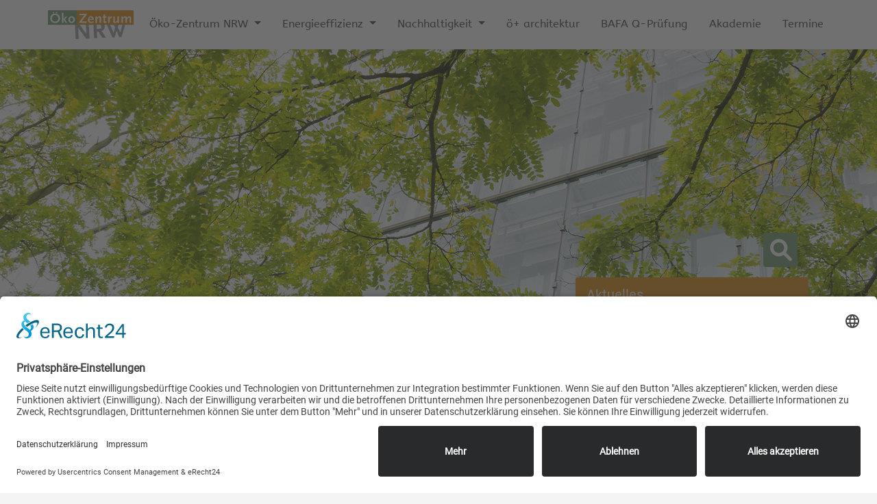

--- FILE ---
content_type: text/html; charset=utf-8
request_url: https://oekozentrum.nrw/aktuelles/detail/news/newsletter-0622/
body_size: 20272
content:
<!DOCTYPE html>
<html lang="de">
<head>

<meta charset="utf-8">
<!-- 
	This website is powered by TYPO3 - inspiring people to share!
	TYPO3 is a free open source Content Management Framework initially created by Kasper Skaarhoj and licensed under GNU/GPL.
	TYPO3 is copyright 1998-2018 of Kasper Skaarhoj. Extensions are copyright of their respective owners.
	Information and contribution at https://typo3.org/
-->


<link rel="shortcut icon" href="/fileadmin/templates/oekozentrum/img/Icon.ico" type="image/x-icon">
<title>Newsletter 06/22 : Öko-Zentrum NRW</title>
<meta property="og:title" content="Newsletter 06/22" />
<meta property="og:type" content="article" />
<meta property="og:url" content="https://oekozentrum.nrw/aktuelles/detail/news/newsletter-0622/" />
<meta property="og:image" content="https://oekozentrum.nrw/fileadmin/_processed_/2/c/csm_newsletter_header_85f862190f.jpg" />
<meta property="og:image:width" content="500" />
<meta property="og:image:height" content="232" />
<meta name="description" content="Zukunft für BEG: Reform '23, Zuspruch für EU-Richtlinie, Zuschuss für Wärmeplanung" />
<meta property="og:description" content="Zukunft für BEG: Reform '23, Zuspruch für EU-Richtlinie, Zuschuss für Wärmeplanung" />
<meta name="generator" content="TYPO3 CMS">
<meta name="viewport" content="width=device-width, initial-scale=1, shrink-to-fit=no">
<meta name="revisit-after" content="7 days">
<meta name="robots" content=",">
<meta name="twitter:card" content="summary">


<link rel="stylesheet" type="text/css" href="/typo3temp/assets/compressed/merged-a8b665d3d60137095b1432d8d59c2f72-bfb79341dec310c3a615ff83d9c90de4.css.gzip?1757068169" media="all">






<link rel="preconnect" href="//app.eu.usercentrics.eu">
<link rel="preconnect" href="//api.eu.usercentrics.eu">
<link rel="preconnect" href="//sdp.eu.usercentrics.eu">
<link rel="preload" href="//app.eu.usercentrics.eu/browser-ui/latest/loader.js" as="script">
<link rel="preload" href="//sdp.eu.usercentrics.eu/latest/uc-block.bundle.js" as="script">
<script id="usercentrics-cmp" async data-eu-mode="true" data-settings-id="8vpuYXA8S" src="https://app.eu.usercentrics.eu/browser-ui/latest/loader.js"></script>
<script type="application/javascript" src="https://sdp.eu.usercentrics.eu/latest/uc-block.bundle.js"></script><!-- Google Tag Manager -->
<script>(function(w,d,s,l,i){w[l]=w[l]||[];w[l].push({'gtm.start':
new Date().getTime(),event:'gtm.js'});var f=d.getElementsByTagName(s)[0],
j=d.createElement(s),dl=l!='dataLayer'?'&l='+l:'';j.async=true;j.src=
'https://www.googletagmanager.com/gtm.js?id='+i+dl;f.parentNode.insertBefore(j,f);
})(window,document,'script','dataLayer','GTM-TNJ6SWJ3');</script>
<!-- End Google Tag Manager --><!-- Copyright (c) 2000-2020 etracker GmbH. All rights reserved. -->
<!-- This material may not be reproduced, displayed, modified or distributed -->
<!-- without the express prior written permission of the copyright holder. -->
<!-- etracker tracklet 5.0 -->
<script type="text/javascript">
// var et_pagename = "";
// var et_areas = "";
// var et_tval = 0;
// var et_tsale = 0;
// var et_tonr = "";
// var et_basket = "";
</script>
<script id="_etLoader" type="text/plain" data-usercentrics="etracker" charset="UTF-8" data-block-cookies="true" data-respect-dnt="true" data-secure-code="0YmHD3" src="//static.etracker.com/code/e.js"></script>
<!-- etracker tracklet 5.0 end -->
<!-- This site is optimized with the Yoast SEO for TYPO3 plugin - https://yoast.com/typo3-extensions-seo/ -->
<script type="application/ld+json">[{"@context":"https:\/\/www.schema.org","@type":"BreadcrumbList","itemListElement":[{"@type":"ListItem","position":1,"item":{"@id":"https:\/\/oekozentrum.nrw\/","name":"\u00d6ko-Zentrum NRW"}},{"@type":"ListItem","position":2,"item":{"@id":"https:\/\/oekozentrum.nrw\/aktuelles\/detail\/","name":"Detail"}}]}];</script>
<link rel="canonical" href="https://oekozentrum.nrw/aktuelles/detail/news/newsletter-0622/"/>
</head>
<body id="page-11" class="twocol_9-3" data-navbar-breakpoint="lg">


		<div id="page-wrapper"><nav id="main-navbar" class="navbar navbar-light navbar-expand-lg bg-white"
                ><div class="container"><button class="navbar-toggler" type="button" data-toggle="collapse" data-target="#navbarToggler" aria-controls="navbarToggler" aria-expanded="false" aria-label="Toggle navigation"><span class="navbar-toggler-icon"></span></button><div id="headerHomeLogo"><a href="/"><img src="/fileadmin/templates/oekozentrum/img/oekozentrum-nrw-2024.png" width="354" height="120"   alt="" ></a></div><div class="collapse navbar-collapse" id="navbarToggler"><ul class="navbar-nav"><li class="headerHomeLogo"><a href="/"><img src="/fileadmin/templates/oekozentrum/img/oekozentrum-nrw-2024.png" width="354" height="120"   alt="" ></a></li><li class="nav-item dropdown"><a class="nav-link dropdown-toggle" id="dropdown-menu-125" href="/oeko-zentrum-nrw/ueber-uns/" data-toggle="dropdown" role="button" aria-haspopup="true" aria-expanded="false">
        Öko-Zentrum NRW
      </a><div class="dropdown-menu " aria-labelledby="dropdown-menu-125"><a href="/oeko-zentrum-nrw/ueber-uns/" target="_self" class="dropdown-item">
                    

    Über uns
  

                  </a><a href="/oeko-zentrum-nrw/team/" target="_self" class="dropdown-item">
                    

    Team
  

                  </a><a href="/oeko-zentrum-nrw/historie-hambau/" target="_self" class="dropdown-item">
                    

    Historie | Hambau
  

                  </a><a href="/aktuelles/news/" target="_self" class="dropdown-item">
                    

    News | Newsletter
  

                  </a><a href="/oeko-zentrum-nrw/referenzen/" target="_self" class="dropdown-item">
                    

    Referenzen
  

                  </a><a href="/oeko-zentrum-nrw/jobs/" target="_self" class="dropdown-item">
                    

    Jobs
  

                  </a><a href="/oeko-zentrum-nrw/japan/" target="_self" class="dropdown-item">
                    

    Japan
  

                  </a></div></li><li class="nav-item dropdown"><a class="nav-link dropdown-toggle" id="dropdown-menu-3" href="/energieeffizienz/" data-toggle="dropdown" role="button" aria-haspopup="true" aria-expanded="false">
        Energieeffizienz
      </a><div class="dropdown-menu " aria-labelledby="dropdown-menu-3"><a href="/energieeffizienz/energieberatung/" target="_self" class="dropdown-item">
                    

    Energieberatung
  

                  </a><a href="/energieeffizienz/bauphysik/" target="_self" class="dropdown-item">
                    

    Bauphysik
  

                  </a><a href="/energieeffizienz/waermekonzepte/" target="_self" class="dropdown-item">
                    

    Wärmekonzepte
  

                  </a><a href="/energieeffizienz/netzwerk-und-wissenstransfer/" target="_self" class="dropdown-item">
                    

    Netzwerk und Wissenstransfer
  

                  </a><a href="/energieeffizienz/serielles-sanieren/" target="_self" class="dropdown-item">
                    

    Serielles Sanieren
  

                  </a></div></li><li class="nav-item dropdown"><a class="nav-link dropdown-toggle" id="dropdown-menu-84" href="/nachhaltigkeit/" data-toggle="dropdown" role="button" aria-haspopup="true" aria-expanded="false">
        Nachhaltigkeit
      </a><div class="dropdown-menu " aria-labelledby="dropdown-menu-84"><a href="/nachhaltigkeit/kommunen/" target="_self" class="dropdown-item">
                    

    Kommunen
  

                  </a><a href="/nachhaltigkeit/unternehmen/" target="_self" class="dropdown-item">
                    

    Unternehmen
  

                  </a><a href="/nachhaltigkeit/planer/" target="_self" class="dropdown-item">
                    

    Planer
  

                  </a><a href="/nachhaltigkeit/referenzen/" target="_self" class="dropdown-item">
                    

    Referenzen
  

                  </a></div></li><li class="nav-item"><a href="https://oeplus-architektur.de" target="_self" class="nav-link">
                

    ö+ architektur
  

              </a></li><li class="nav-item"><a href="/bafa-q-pruefung/" target="_self" class="nav-link">
                

    BAFA Q-Prüfung
  

              </a></li><li class="nav-item"><a href="https://oe-akademie.de" target="_self" class="nav-link">
                

    Akademie
  

              </a></li><li class="nav-item"><a href="/termine/" target="_self" class="nav-link">
                

    Termine
  

              </a></li></ul><div class="headerGreen"></div></div></div></nav><div class="jumbotron jumbotron-fluid"><!--TYPO3SEARCH_begin--><div id="c11031"><div class="gallery text-center text-md-center"
								 data-ce-columns="1" data-ce-images="1"><figure class="image"><picture><source srcset="/fileadmin/_processed_/c/4/csm_header_start2_e76aaa5e4b.jpg 385w, /fileadmin/_processed_/c/4/csm_header_start2_51acbbc646.jpg 576w, /fileadmin/_processed_/c/4/csm_header_start2_338d83c6ac.jpg 768w, /fileadmin/_processed_/c/4/csm_header_start2_202edeb31b.jpg 992w, /fileadmin/_processed_/c/4/csm_header_start2_170c271614.jpg 1200w, /fileadmin/user_upload/design/header/1920x385/header_start2.jpg 1920w" media="(min-width: 1200px)" sizes="(min-width: 1920px) 1920px, 100vw" /><source srcset="/fileadmin/_processed_/c/4/csm_header_start2_e76aaa5e4b.jpg 385w, /fileadmin/_processed_/c/4/csm_header_start2_51acbbc646.jpg 576w, /fileadmin/_processed_/c/4/csm_header_start2_338d83c6ac.jpg 768w, /fileadmin/_processed_/c/4/csm_header_start2_202edeb31b.jpg 992w, /fileadmin/_processed_/c/4/csm_header_start2_170c271614.jpg 1200w" media="(min-width: 576px)" sizes="(min-width: 1920px) 1920px, 100vw" /><source srcset="/fileadmin/_processed_/c/4/csm_header_start2_dca4ec9823.jpg 60w, /fileadmin/_processed_/c/4/csm_header_start2_bd1da476ea.jpg 100w, /fileadmin/_processed_/c/4/csm_header_start2_6b4cebfc3c.jpg 200w, /fileadmin/_processed_/c/4/csm_header_start2_0c8fbe9124.jpg 385w, /fileadmin/_processed_/c/4/csm_header_start2_9db7e15440.jpg 575w" media="(max-width: 575px)" sizes="(min-width: 1920px) 1920px, 100vw" /><img class="img-fluid" alt="image-5697" src="/fileadmin/user_upload/design/header/1920x385/header_start2.jpg" width="1920" /></picture></figure></div></div><!--TYPO3SEARCH_end--></div><div class="container"><div id="page-content"><div class="row content-row"><main class="col-md-8 main-content order-md-1 pt-5"><!--TYPO3SEARCH_begin--><div id="c9"><div class="news news-single"><div class="article" itemscope="itemscope" itemtype="http://schema.org/Article"><h1 itemprop="headline">Newsletter 06/22</h1><div class="extra"><!-- category --><span class="label label-info">Newsletter</span><!-- date -->
	| <span class="glyphicon glyphicon-calendar"></span><time itemprop="datePublished" datetime="2022-11-09">
		09.11.2022
	</time></div><div class="row"><div class="col-md-12"><div class="thumbnail"><img class="img-fluid" src="/fileadmin/user_upload/NL/22/6-22/newsletter_header.jpg" width="690" height="320" alt="" /></div><!-- teaser --><div class="lead" itemprop="description"><p>Zukunft für BEG: Reform '23, Zuspruch für EU-Richtlinie, Zuschuss für Wärmeplanung</p></div><!-- content elements --><div id="c9512"><!doctype html><html xmlns="http://www.w3.org/1999/xhtml" xmlns:v="urn:schemas-microsoft-com:vml" xmlns:o="urn:schemas-microsoft-com:office:office"><head><title></title><!--[if !mso]><!-- --><meta http-equiv="X-UA-Compatible" content="IE=edge"><!--<![endif]--><meta http-equiv="Content-Type" content="text/html; charset=UTF-8"><meta name="viewport" content="width=device-width,initial-scale=1"><style type="text/css">#outlook a { padding:0; }
          body { margin:0;padding:0;-webkit-text-size-adjust:100%;-ms-text-size-adjust:100%; }
          table, td { border-collapse:collapse;mso-table-lspace:0pt;mso-table-rspace:0pt; }
          img { border:0;height:auto;line-height:100%; outline:none;text-decoration:none;-ms-interpolation-mode:bicubic; }
          p { display:block;margin:13px 0; }</style><!--[if mso]><xml><o:OfficeDocumentSettings><o:AllowPNG/><o:PixelsPerInch>96</o:PixelsPerInch></o:OfficeDocumentSettings></xml><![endif]--><!--[if lte mso 11]><style type="text/css">
          .mj-outlook-group-fix { width:100% !important; }
        </style><![endif]--><!--[if !mso]><!--><link href="https://fonts.googleapis.com/css?family=Noto Sans" rel="stylesheet" type="text/css"><style type="text/css">@import url(https://fonts.googleapis.com/css?family=Noto Sans);</style><!--<![endif]--><style type="text/css">@media only screen and (min-width:480px) {
        .mj-column-per-100 { width:100% !important; max-width: 100%; }
.mj-column-per-33 { width:33% !important; max-width: 33%; }
.mj-column-per-66 { width:66% !important; max-width: 66%; }
      }</style><style type="text/css">[owa] .mj-column-per-100 { width:100% !important; max-width: 100%; }
[owa] .mj-column-per-33 { width:33% !important; max-width: 33%; }
[owa] .mj-column-per-66 { width:66% !important; max-width: 66%; }</style><style type="text/css">@media only screen and (max-width:480px) {
      table.mj-full-width-mobile { width: 100% !important; }
      td.mj-full-width-mobile { width: auto !important; }
    }</style></head><body style="background-color:#F4F4F4;"><div style="background-color:#FFFFFF;"><!--[if mso | IE]><table align="center" border="0" cellpadding="0" cellspacing="0" class="" style="width:600px;" width="600" ><tr><td style="line-height:0px;font-size:0px;mso-line-height-rule:exactly;"><![endif]--><div style="background:#ffffff;background-color:#ffffff;margin:0px auto;max-width:600px;"><table align="center" border="0" cellpadding="0" cellspacing="0" role="presentation" style="background:#ffffff;background-color:#ffffff;width:100%;"><tbody><tr><td style="border:0px solid #ffffff;direction:ltr;font-size:0px;padding:0px 0px 0px 0px;padding-bottom:0px;padding-left:0px;padding-right:0px;padding-top:0px;text-align:center;"><!--[if mso | IE]><table role="presentation" border="0" cellpadding="0" cellspacing="0"><tr><td class="" style="vertical-align:top;width:600px;" ><![endif]--><div class="mj-column-per-100 mj-outlook-group-fix" style="font-size:0;line-height:0;text-align:left;display:inline-block;width:100%;direction:ltr;vertical-align:top;"><!--[if mso | IE]><table role="presentation" border="0" cellpadding="0" cellspacing="0"><tr><td style="vertical-align:top;width:198px;" ><![endif]--></td></tr></tbody></table></div><!--[if mso | IE]></td></tr></table><table align="center" border="0" cellpadding="0" cellspacing="0" class="" style="width:600px;" width="600" ><tr><td style="line-height:0px;font-size:0px;mso-line-height-rule:exactly;"><![endif]--><div style="background:#ffffff;background-color:#ffffff;margin:0px auto;max-width:600px;"><table align="center" border="0" cellpadding="0" cellspacing="0" role="presentation" style="background:#ffffff;background-color:#ffffff;width:100%;"><tbody><tr><td style="border:0px solid #ffffff;direction:ltr;font-size:0px;padding:0px 0px 20px 0px;padding-bottom:20px;padding-left:0px;padding-right:0px;padding-top:0px;text-align:center;"><!--[if mso | IE]><table role="presentation" border="0" cellpadding="0" cellspacing="0"><tr><td class="" style="vertical-align:top;width:600px;" ><![endif]--><div class="mj-column-per-100 mj-outlook-group-fix" style="font-size:0px;text-align:left;direction:ltr;display:inline-block;vertical-align:top;width:100%;"><table border="0" cellpadding="0" cellspacing="0" role="presentation" style="vertical-align:top;" width="100%"><tr><td align="center" style="background:#ffffff;font-size:0px;padding:0px 0px 0px 0px;padding-top:0px;padding-right:0px;padding-bottom:0px;padding-left:0px;word-break:break-word;"><table border="0" cellpadding="0" cellspacing="0" role="presentation" style="border-collapse:collapse;border-spacing:0px;"><tbody><tr><td style="width:600px;"><a href="https://oekozentrum.nrw" target="_blank"><img alt="Öko-Zentrum NRW - Newsletter" height="auto" src="https://oekozentrum.nrw/fileadmin/user_upload/NL/header_neu.jpg" style="border:none;border-radius:px;display:block;outline:none;text-decoration:none;height:auto;width:100%;font-size:13px;" width="600"></a></td></tr></tbody></table></td></tr></table></div><!--[if mso | IE]></td></tr></table><![endif]--></td></tr></tbody></table></div><!--[if mso | IE]></td></tr></table><table align="center" border="0" cellpadding="0" cellspacing="0" class="" style="width:600px;" width="600" ><tr><td style="line-height:0px;font-size:0px;mso-line-height-rule:exactly;"><![endif]--><div style="background:#e08f1c;background-color:#e08f1c;margin:0px auto;max-width:600px;"><table align="center" border="0" cellpadding="0" cellspacing="0" role="presentation" style="background:#e08f1c;background-color:#e08f1c;width:100%;"><tbody><tr><td style="border:0px solid #ffffff;direction:ltr;font-size:0px;padding:0px 0px 0px 0px;padding-bottom:0px;padding-left:0px;padding-right:0px;padding-top:0px;text-align:center;"><!--[if mso | IE]><table role="presentation" border="0" cellpadding="0" cellspacing="0"><tr><td class="" style="vertical-align:top;width:600px;" ><![endif]--><div class="mj-column-per-100 mj-outlook-group-fix" style="font-size:0px;text-align:left;direction:ltr;display:inline-block;vertical-align:top;width:100%;"><table border="0" cellpadding="0" cellspacing="0" role="presentation" style="vertical-align:top;" width="100%"><tr><td align="left" style="background:#e08f1c;font-size:0px;padding:0px 25px 0px 25px;padding-top:0px;padding-right:25px;padding-bottom:0px;padding-left:25px;word-break:break-word;"><div style="font-family:Arial, sans-serif;font-size:18px;letter-spacing:normal;line-height:1;text-align:left;color:#000000;"><p class="text-build-content" data-testid="HbJW-enGw" style="margin: 10px 0; margin-top: 10px; margin-bottom: 10px;"><span style="color:#ffffff;font-family:Arial, Helvetica, Arial, sans-serif;font-size:18px;line-height:13px;">



Newsletter 06/2022</span></p></div></td></tr></tbody></table></div><!--[if mso | IE]></td></tr></table><![endif]--></td></tr></tbody></table></div><!--[if mso | IE]></td></tr></table><table align="center" border="0" cellpadding="0" cellspacing="0" class="" role="presentation" style="width:600px;" width="600" bgcolor="#ffffff" ><tr><td style="line-height:0px;font-size:0px;mso-line-height-rule:exactly;"><![endif]--><div style="background:#ffffff;background-color:#ffffff;margin:0px auto;max-width:600px;"><table align="center" border="0" cellpadding="0" cellspacing="0" role="presentation" style="background:#ffffff;background-color:#ffffff;width:100%;"><tbody><tr><td style="direction:ltr;font-size:0px;padding:20px 0px 0px 0px;padding-bottom:0px;padding-left:0px;padding-right:0px;text-align:center;"><!--[if mso | IE]><table role="presentation" border="0" cellpadding="0" cellspacing="0"><tr><td class="" style="vertical-align:top;width:600px;" ><![endif]--><div class="mj-column-per-100 mj-outlook-group-fix" style="font-size:0px;text-align:left;direction:ltr;display:inline-block;vertical-align:top;width:100%;"><table border="0" cellpadding="0" cellspacing="0" role="presentation" style="vertical-align:top;" width="100%"><tbody><tr><td align="left" style="background:#ffffff;font-size:0px;padding:0px 25px 0px 25px;padding-top:0px;padding-right:25px;padding-bottom:0px;padding-left:25px;word-break:break-word;"><div style="font-family:Arial, sans-serif;font-size:18px;letter-spacing:normal;line-height:1;text-align:left;color:#000000;"><p class="text-build-content" style="line-height: 16px; margin: 10px 0; margin-top: 10px; margin-bottom: 10px;"><span style="color:#769c73;font-size:18px;font-family:Arial, Helvetica, Arial, sans-serif;line-height:16px;">Editorial</span></p></div></td></tr><tr><td align="center" style="background:#ffffff;font-size:0px;padding:10px 25px 10px 25px;padding-right:25px;padding-bottom:10px;padding-left:25px;word-break:break-word;"><p style="border-top:solid 1px #9a9a9a;font-size:1px;margin:0px auto;width:100%;"></p><!--[if mso | IE]><table align="center" border="0" cellpadding="0" cellspacing="0" style="border-top:solid 1px #9a9a9a;font-size:1px;margin:0px auto;width:550px;" role="presentation" width="550px" ><tr><td style="height:0;line-height:0;"></td></tr></table><![endif]--></td></tr></tbody></table></div><!--[if mso | IE]></td></tr></table><![endif]--></td></tr></tbody></table></div><!--[if mso | IE]></td></tr></table><![endif]--><div></div><div></div><div></div><!--[if mso | IE]><table align="center" border="0" cellpadding="0" cellspacing="0" class="" role="presentation" style="width:600px;" width="600" bgcolor="#ffffff" ><tr><td style="line-height:0px;font-size:0px;mso-line-height-rule:exactly;"><![endif]--><div style="background:#ffffff;background-color:#ffffff;margin:0px auto;max-width:600px;"><table align="center" border="0" cellpadding="0" cellspacing="0" role="presentation" style="background:#ffffff;background-color:#ffffff;width:100%;"><tbody><tr><td style="direction:ltr;font-size:0px;padding:0px 0px 20px 0px;padding-left:0px;padding-right:0px;padding-top:0px;text-align:center;"><!--[if mso | IE]><table role="presentation" border="0" cellpadding="0" cellspacing="0"><tr><td class="" style="vertical-align:top;width:600px;" ><![endif]--><div class="mj-column-per-100 mj-outlook-group-fix" style="font-size:0px;text-align:left;direction:ltr;display:inline-block;vertical-align:top;width:100%;"><table border="0" cellpadding="0" cellspacing="0" role="presentation" style="vertical-align:top;" width="100%"><tbody><tr><td align="left" style="background:#ffffff;font-size:0px;padding:0px 25px 0px 25px;padding-top:0px;padding-right:25px;padding-bottom:0px;padding-left:25px;word-break:break-word;"><div style="font-family:Arial, sans-serif;font-size:14px;letter-spacing:normal;line-height:1;text-align:left;color:#000000;"><p class="text-build-content" style="line-height: 26px; margin: 10px 0; margin-top: 10px;" data-testid="pkJJF23_k"><span style="color:#777777;font-family:Arial, Helvetica, Arial, sans-serif;font-size:14px;">Liebe Leserinnen und Leser, <br /><br />

Solidarität ist ein Fundament der Demokratie, eine zentrale Tugend in Gesellschaft und Familie. Sie wird aktuell zu Recht eingefordert, wenn es um die Unterstützung der Ukraine geht. Sie ist aber auch die Grundlage für die gerade beschlossenen Entlastungen von Bürgerinnen und Bürgern sowie von Unternehmen in der Energiekrise. Zum Wesen der Solidarität gehört, dass sie meist eine „Einbahnstraße“ ist - weil die Empfangenden selten in der Lage sind, viel zurückzugeben. Im Falle der kommenden „Preisbremsen“ ist das aber anders.</span></p><p class="text-build-content" style="line-height: 26px; margin: 10px 0;" data-testid="pkJJF23_k"><span style="color:#777777;font-family:Arial, Helvetica, Arial, sans-serif;font-size:14px;">Viele Bürgerinnen und Bürger und vor allem viele Unternehmen haben ihren möglichen Beitrag zu Klimaschutz und zum Ausbau der Erneuerbaren noch nicht geleistet. Wir reden hier nicht über Menschen, die bei den Tafeln in der Schlange stehen. Wer aber nimmt und zurückgeben kann, der sollte das auch tun - und gerade jetzt schauen, welche Einspar- und Effizienzpotenziale noch realisierbar sind. Der Alltag von Beratungsdienstleistern zeigt es: Es gibt so gut wie keine Betriebe, die nicht noch ein Dach für PV frei haben oder die Investitionen in technisch effizientere Anlagen vornehmen könnten. Den Status quo so zu lassen, weil der Staat einen Teil der Notlage lindert, ist der falsche – der unsolidarische - Schritt.</span></p><p class="text-build-content" style="line-height: 26px; margin: 10px 0;" data-testid="pkJJF23_k"><span style="color:#777777;font-family:Arial, Helvetica, Arial, sans-serif;font-size:14px;">Ähnliches ist dieser Tage auch gefragt im ägyptischen Scharm El-Scheich, wo die COP27-Klimakonferenz stattfindet. Die Folgen des von „uns“ verursachten Klimawandels zeigen sich nicht nur im Ahrtal, sondern vor allem in Ländern, die wenig zu ihm beigetragen haben und sich kaum gegen ihn wehren können. Auch diesen Nationen gegenüber ist entschlossenes Handeln jedes Einzelnen bei der Reduktion von Treibhausgasen gefragt. Nennen wir es einfach: Solidarität.</span></p><p class="text-build-content" style="line-height: 26px; margin: 10px 0; margin-bottom: 10px;" data-testid="pkJJF23_k"><span style="color:#777777;font-family:Arial, Helvetica, Arial, sans-serif;font-size:14px;">Ihr Manfred Rauschen</span><br/><span style="color:#777777;font-family:Arial, Helvetica, Arial, sans-serif;font-size:14px;">Geschäftsführender Gesellschafter</span></p></div></td></tr></tbody></table></div><!--[if mso | IE]></td></tr></table><![endif]--></td></tr></tbody></table></div><!--[if mso | IE]></td></tr></table><table align="center" border="0" cellpadding="0" cellspacing="0" class="" role="presentation" style="width:600px;" width="600" bgcolor="transparent" ><tr><td style="line-height:0px;font-size:0px;mso-line-height-rule:exactly;"><![endif]--><div style="background:transparent;background-color:transparent;margin:0px auto;max-width:600px;"><table align="center" border="0" cellpadding="0" cellspacing="0" role="presentation" style="background:transparent;background-color:transparent;width:100%;"><tbody><tr><td style="direction:ltr;font-size:0px;padding:20px 0px 0px 0px;padding-bottom:0px;padding-left:0px;padding-right:0px;padding-top:20px;text-align:center;"><!--[if mso | IE]><table role="presentation" border="0" cellpadding="0" cellspacing="0"><tr><td class="" style="vertical-align:top;width:600px;" ><![endif]--><div class="mj-column-per-100 mj-outlook-group-fix" style="font-size:0px;text-align:left;direction:ltr;display:inline-block;vertical-align:top;width:100%;"><table border="0" cellpadding="0" cellspacing="0" role="presentation" style="vertical-align:top;" width="100%"><tbody><tr><td style="font-size:0px;padding:0px;padding-top:0px;padding-bottom:0px;word-break:break-word;"><div style="font-family:Arial, sans-serif;font-size:13px;letter-spacing:normal;line-height:1;color:#000000;"><a name="oben" style="color:#769c73; text-decoration: none;"></a><table border="0" cellpadding="0" cellspacing="0" width="100%"><tbody><tr><td style="padding-bottom: 0px;"><table bgcolor="#ffffff" border="0" cellpadding="0" cellspacing="0" width="100%"><tbody><tr><td class="p30-15" style="padding: 15px 30px;"><table border="0" cellpadding="0" cellspacing="0" width="100%"><tbody><tr><td class="h3 pb20" style="color:#769c73; font-family: Arial,sans-serif; font-size:19px; line-height:32px; text-align:left; padding-bottom:20px;">Inhalt<br/><p style="border-top:solid 1px #9a9a9a;font-size:1;margin:20px auto;width:100%;"></p></td></tr><tr><td class="text pb20" style="color:#777777; font-family: Arial,sans-serif; font-size:14px; line-height:26px; text-align:left; padding-bottom:20px;"><strong>Themen</strong><br/><ul><li><a href="#thema01" style="color:#777777; text-decoration: none;">Bundesförderung bleibt Dauerbaustelle: Reform der BEG zum Jahreswechsel geplant</a></li><li><a href="#thema02" style="color:#777777; text-decoration: none;">Viele Änderungen, aber die große Linie ist geblieben: EU-Gebäuderichtlinie überspringt erste Hürde</a></li><li><a href="#thema03" style="color:#777777; text-decoration: none;">Bezuschussen lassen, was ohnehin Pflicht wird: Förderung für kommunale Wärmeplanung ist gestartet</a></li><li><a href="#thema04" style="color:#777777; text-decoration: none;">Vor-Sprong durch Technik: Öko-Zentrum NRW soll Serielles Sanieren in NRW anschieben</a></li><li><a href="#thema05" style="color:#777777; text-decoration: none;">Steckbrieflich gefunden: Studie zeigt Wege zur Dekarbonisierung gängiger Gebäudetypen auf</a></li><li><a href="#thema06" style="color:#777777; text-decoration: none;">Energieberaterinnen und -berater händeringend gesucht: Hamburg unterstützt Ausbildung und Berufseinstieg</a></li><li><a href="#thema07" style="color:#777777; text-decoration: none;">Öko-Bilanz mit Brief und Qualitätssiegel: 22. Projektetage stellen Studienergebnisse vor</a></li><li><a href="#thema08" style="color:#777777; text-decoration: none;">Erhellendes für die dunkle Jahreszeit: Thunberg und Neubauer überzeugen mit lesenswerten Büchern</a></li></ul><strong>Veranstaltungen</strong><ul><li><a href="#termine" style="color:#777777; text-decoration: none;">Termine und Lehrgangsstarts</a></li></ul></td></tr></tbody></table></td></tr></tbody></table></td></tr></tbody></table><!-- END Article / --></div></td></tr></tbody></table></div><!--[if mso | IE]></td></tr></table><![endif]--></td></tr></tbody></table></div><!--[if mso | IE]></td></tr></table><table align="center" border="0" cellpadding="0" cellspacing="0" class="" role="presentation" style="width:600px;" width="600" bgcolor="transparent" ><tr><td style="line-height:0px;font-size:0px;mso-line-height-rule:exactly;"><![endif]--><div style="background:transparent;background-color:transparent;margin:0px auto;max-width:600px;"><table align="center" border="0" cellpadding="0" cellspacing="0" role="presentation" style="background:transparent;background-color:transparent;width:100%;"><tbody><tr><td style="direction:ltr;font-size:0px;padding:20px 0px 0px 0px;padding-bottom:0px;padding-left:0px;padding-right:0px;padding-top:20px;text-align:center;"><!--[if mso | IE]><table role="presentation" border="0" cellpadding="0" cellspacing="0"><tr><td class="" style="vertical-align:top;width:600px;" ><![endif]--><div class="mj-column-per-100 mj-outlook-group-fix" style="font-size:0px;text-align:left;direction:ltr;display:inline-block;vertical-align:top;width:100%;"><table border="0" cellpadding="0" cellspacing="0" role="presentation" style="vertical-align:top;" width="100%"><tbody><tr><td style="font-size:0px;padding:0px;padding-top:0px;padding-bottom:0px;word-break:break-word;"><div style="font-family:Arial, sans-serif;font-size:13px;letter-spacing:normal;line-height:1;color:#000000;"><table bgcolor="#ffffff" border="0" cellpadding="0" cellspacing="0" width="100%"><tbody><tr><td align="right" bgcolor="#769c73" class="mp15" style="padding: 5px 10px; font-family: Arial,sans-serif; font-size:16px; line-height:22px; font-weight:normal;"><a id="thema01" name="thema01" style="color:#769c73; text-decoration: none;"></a><a href="#oben" style="font-size:12px; color:#ffffff;; text-decoration: none;">Zum Inhaltsverzeichnis</a></td></tr></tbody></table></div></td></tr></tbody></table></div><!--[if mso | IE]></td></tr></table><![endif]--></td></tr></tbody></table></div><!--[if mso | IE]></td></tr></table><table align="center" border="0" cellpadding="0" cellspacing="0" class="" role="presentation" style="width:600px;" width="600" bgcolor="#ffffff" ><tr><td style="line-height:0px;font-size:0px;mso-line-height-rule:exactly;"><![endif]--><div style="background:#ffffff;background-color:#ffffff;margin:0px auto;max-width:600px;"><table align="center" border="0" cellpadding="0" cellspacing="0" role="presentation" style="background:#ffffff;background-color:#ffffff;width:100%;"><tbody><tr><td style="direction:ltr;font-size:0px;padding:20px 25px 0px 25px;padding-bottom:0px;padding-left:25px;padding-right:25px;padding-top:20px;text-align:center;"><!--[if mso | IE]><table role="presentation" border="0" cellpadding="0" cellspacing="0"><tr><td class="" style="vertical-align:top;width:181.5px;" ><![endif]--><div class="mj-column-per-33 mj-outlook-group-fix" style="font-size:0px;text-align:left;direction:ltr;display:inline-block;vertical-align:top;width:100%;"><table border="0" cellpadding="0" cellspacing="0" role="presentation" style="vertical-align:top;" width="100%"><tbody><tr><td align="center" style="background:#ffffff;font-size:0px;padding:0px 0px 0px 0px;padding-top:0px;padding-right:0px;padding-bottom:0px;padding-left:0px;word-break:break-word;"><table border="0" cellpadding="0" cellspacing="0" role="presentation" style="border-collapse:collapse;border-spacing:0px;" class="mj-full-width-mobile"><tbody><tr><td style="width:181px;" class="mj-full-width-mobile"><img alt="" height="auto" src="https://oekozentrum.nrw/fileadmin/user_upload/NL/22/6-22/221024_beg-reform.jpg" style="border:none;border-radius:0;display:block;outline:none;text-decoration:none;height:auto;width:100%;font-size:13px;" width="181"/></td></tr></tbody></table></td></tr></tbody></table></div><!--[if mso | IE]></td><td class="" style="vertical-align:top;width:363px;" ><![endif]--><div class="mj-column-per-66 mj-outlook-group-fix" style="font-size:0px;text-align:left;direction:ltr;display:inline-block;vertical-align:top;width:100%;"><table border="0" cellpadding="0" cellspacing="0" role="presentation" style="vertical-align:top;" width="100%"><tbody><tr><td align="left" style="background:#ffffff;font-size:0px;padding:0px 25px 0px 25px;padding-top:0px;padding-right:25px;padding-bottom:0px;padding-left:25px;word-break:break-word;"><div style="font-family:Arial, sans-serif;font-size:11px;letter-spacing:normal;line-height:1;text-align:left;color:#000000;"><p class="text-build-content" data-testid="zRo7knRN6t" style="margin: 10px 0; margin-top: 10px; margin-bottom: 10px;"><span style="color:#769c73;font-family:Arial, Helvetica, Arial, sans-serif;font-size:18px;">Bundesförderung bleibt Dauerbaustelle: Reform der BEG zum Jahreswechsel geplant</span></p></div></td></tr></tbody></table></div><!--[if mso | IE]></td></tr></table><![endif]--></td></tr></tbody></table></div><!--[if mso | IE]></td></tr></table><table align="center" border="0" cellpadding="0" cellspacing="0" class="" role="presentation" style="width:600px;" width="600" bgcolor="#ffffff" ><tr><td style="line-height:0px;font-size:0px;mso-line-height-rule:exactly;"><![endif]--><div style="background:#ffffff;background-color:#ffffff;margin:0px auto;max-width:600px;"><table align="center" border="0" cellpadding="0" cellspacing="0" role="presentation" style="background:#ffffff;background-color:#ffffff;width:100%;"><tbody><tr><td style="direction:ltr;font-size:0px;padding:0px 0px 0px 0px;padding-bottom:0px;padding-left:0px;padding-right:0px;padding-top:0px;text-align:center;"><!--[if mso | IE]><table role="presentation" border="0" cellpadding="0" cellspacing="0"><tr><td class="" style="vertical-align:top;width:600px;" ><![endif]--><div class="mj-column-per-100 mj-outlook-group-fix" style="font-size:0px;text-align:left;direction:ltr;display:inline-block;vertical-align:top;width:100%;"><table border="0" cellpadding="0" cellspacing="0" role="presentation" style="vertical-align:top;" width="100%"><tbody><tr><td align="center" style="background:#ffffff;font-size:0px;padding:10px 25px 10px 25px;padding-right:25px;padding-left:25px;word-break:break-word;"><p style="border-top:solid 1px #9a9a9a;font-size:1px;margin:0px auto;width:100%;"></p><!--[if mso | IE]><table align="center" border="0" cellpadding="0" cellspacing="0" style="border-top:solid 1px #9a9a9a;font-size:1px;margin:0px auto;width:550px;" role="presentation" width="550px" ><tr><td style="height:0;line-height:0;"></td></tr></table><![endif]--></td></tr><tr><td align="left" style="background:#ffffff;font-size:0px;padding:0px 25px 0px 25px;padding-top:0px;padding-right:25px;padding-bottom:0px;padding-left:25px;word-break:break-word;"><div style="font-family:Arial, sans-serif;font-size:11px;letter-spacing:normal;line-height:1;text-align:left;color:#000000;"><p class="text-build-content" style="line-height: 26px; margin: 10px 0; margin-top: 10px;" data-testid="-_ukBMxHg"><span style="color:#777777;font-family:Arial, Helvetica, Arial, sans-serif;font-size:14px;">Dieser Newsletter ohne die Bundesförderung für effiziente Gebäude, kurz BEG – wann gab es das zuletzt? Im Sommer 2020, sagt unsere Statistik. Seitdem war sie uns ein treuer Begleiter und fehlte in keiner der inzwischen 15 hinzugekommenen Ausgaben – das gilt auch für die, die Sie gerade lesen. Der Grund: Obgleich die BEG erst in diesem Sommer umfassend überarbeitet wurde, stehen bereits die nächsten Änderungen an. Das zuständige Bundesministerium für Wirtschaft und Klimaschutz hat den entsprechenden Entwurf Ende Oktober in die Abstimmungsschleife mit den Verbänden des Bausektors geschickt. Bleibt es beim Zeitplan, erwartet uns schon zum Jahreswechsel die nächste BEG-Reform – mit einigen zeitlichen Ausnahmen.</span></p><p class="text-build-content" style="line-height: 26px; margin: 10px 0; margin-bottom: 10px;" data-testid="-_ukBMxHg"><span style="color:#777777;font-family:Arial, Helvetica, Arial, sans-serif;font-size:14px;">Eine solche betrifft beispielsweise die Neubauförderung (40 mit NH-Klasse): Diese soll noch bis einschließlich Februar in der BEG fortgeführt werden. An ihre Stelle tritt anschließend eine neue Richtlinie „BEG Neubau“ – die dann in der Zuständigkeit des Bundesbauministeriums liegen wird. In den Teilprogrammen BEG WG und BEG NWG ist unter anderem geplant, die Grenze für das Erreichen der EE-Klasse von 55 auf 65 Prozent Deckungsanteil zu erhöhen und zudem den Einbau einer Lüftungsanlage zu fordern. Der gerade erst eingeführte WPB-Bonus soll erweitert werden und für Wohngebäude ein neuer Bonus für serielle Sanierungen hinzukommen (</span><a class="link-build-content" style="color:inherit;; text-decoration: none;" target="_blank" href="https://oekozentrum.nrw/aktuelles/detail/news/serielles-sanieren-nach-dem-energiesprong-prinzip/"><span style="color:#777777;font-family:Arial;font-size:14px;"><u>siehe die News hierzu</u></span></a><span style="color:#777777;font-family:Arial, Helvetica, Arial, sans-serif;font-size:14px;">). In Summe sind die Änderungsvorschläge - auch bei den Einzelmaßnahmen - so umfangreich, dass sie hier nur angerissen werden können und wir einen </span><a class="link-build-content" style="color:inherit;; text-decoration: none;" target="_blank" href="https://oekozentrum.nrw/aktuelles/detail/news/beg-reform-zum-112023/"><span style="color:#777777;font-family:Arial;font-size:14px;"><u>eigenen Online-Artikel</u></span></a><span style="color:#777777;font-family:Arial, Helvetica, Arial, sans-serif;font-size:14px;"> dazu verfasst haben.</span></p></div></td></tr></tbody></table></div><!--[if mso | IE]></td></tr></table><![endif]--></td></tr></tbody></table></div><!--[if mso | IE]></td></tr></table><table align="center" border="0" cellpadding="0" cellspacing="0" class="" role="presentation" style="width:600px;" width="600" bgcolor="transparent" ><tr><td style="line-height:0px;font-size:0px;mso-line-height-rule:exactly;"><![endif]--><div style="background:transparent;background-color:transparent;margin:0px auto;max-width:600px;"><table align="center" border="0" cellpadding="0" cellspacing="0" role="presentation" style="background:transparent;background-color:transparent;width:100%;"><tbody><tr><td style="direction:ltr;font-size:0px;padding:20px 0px 0px 0px;padding-bottom:0px;padding-left:0px;padding-right:0px;padding-top:20px;text-align:center;"><!--[if mso | IE]><table role="presentation" border="0" cellpadding="0" cellspacing="0"><tr><td class="" style="vertical-align:top;width:600px;" ><![endif]--><div class="mj-column-per-100 mj-outlook-group-fix" style="font-size:0px;text-align:left;direction:ltr;display:inline-block;vertical-align:top;width:100%;"><table border="0" cellpadding="0" cellspacing="0" role="presentation" style="vertical-align:top;" width="100%"><tbody><tr><td style="font-size:0px;padding:0px;padding-top:0px;padding-bottom:0px;word-break:break-word;"><div style="font-family:Arial, sans-serif;font-size:13px;letter-spacing:normal;line-height:1;color:#000000;"><table bgcolor="#ffffff" border="0" cellpadding="0" cellspacing="0" width="100%"><tbody><tr><td align="right" bgcolor="#769c73" class="mp15" style="padding: 5px 10px; font-family: Arial,sans-serif; font-size:16px; line-height:22px; font-weight:normal;"><a id="thema02" name="thema02" style="color:#769c73; text-decoration: none;"></a><a href="#oben" style="font-size:12px; color:#ffffff;; text-decoration: none;">Zum Inhaltsverzeichnis</a></td></tr></tbody></table></div></td></tr></tbody></table></div><!--[if mso | IE]></td></tr></table><![endif]--></td></tr></tbody></table></div><!--[if mso | IE]></td></tr></table><table align="center" border="0" cellpadding="0" cellspacing="0" class="" role="presentation" style="width:600px;" width="600" bgcolor="#ffffff" ><tr><td style="line-height:0px;font-size:0px;mso-line-height-rule:exactly;"><![endif]--><div style="background:#ffffff;background-color:#ffffff;margin:0px auto;max-width:600px;"><table align="center" border="0" cellpadding="0" cellspacing="0" role="presentation" style="background:#ffffff;background-color:#ffffff;width:100%;"><tbody><tr><td style="direction:ltr;font-size:0px;padding:20px 25px 0px 25px;padding-bottom:0px;padding-left:25px;padding-right:25px;padding-top:20px;text-align:center;"><!--[if mso | IE]><table role="presentation" border="0" cellpadding="0" cellspacing="0"><tr><td class="" style="vertical-align:top;width:181.5px;" ><![endif]--><div class="mj-column-per-33 mj-outlook-group-fix" style="font-size:0px;text-align:left;direction:ltr;display:inline-block;vertical-align:top;width:100%;"><table border="0" cellpadding="0" cellspacing="0" role="presentation" style="vertical-align:top;" width="100%"><tbody><tr><td align="center" style="background:#ffffff;font-size:0px;padding:0px 0px 0px 0px;padding-top:0px;padding-right:0px;padding-bottom:0px;padding-left:0px;word-break:break-word;"><table border="0" cellpadding="0" cellspacing="0" role="presentation" style="border-collapse:collapse;border-spacing:0px;" class="mj-full-width-mobile"><tbody><tr><td style="width:181px;" class="mj-full-width-mobile"><img alt="" height="auto" src="https://oekozentrum.nrw/fileadmin/user_upload/NL/22/6-22/brussels-gaaba80347_1920.jpg" style="border:none;border-radius:0;display:block;outline:none;text-decoration:none;height:auto;width:100%;font-size:13px;" width="181"/></td></tr></tbody></table></td></tr></tbody></table></div><!--[if mso | IE]></td><td class="" style="vertical-align:top;width:363px;" ><![endif]--><div class="mj-column-per-66 mj-outlook-group-fix" style="font-size:0px;text-align:left;direction:ltr;display:inline-block;vertical-align:top;width:100%;"><table border="0" cellpadding="0" cellspacing="0" role="presentation" style="vertical-align:top;" width="100%"><tbody><tr><td align="left" style="background:#ffffff;font-size:0px;padding:0px 25px 0px 25px;padding-top:0px;padding-right:25px;padding-bottom:0px;padding-left:25px;word-break:break-word;"><div style="font-family:Arial, sans-serif;font-size:13px;letter-spacing:normal;line-height:1;text-align:left;color:#000000;"><p class="text-build-content" data-testid="p5wsz_nkNP" style="margin: 10px 0; margin-top: 10px; margin-bottom: 10px;"><span style="color:#769c73;font-family:Arial, Helvetica, Arial, sans-serif;font-size:18px;">Viele Änderungen, aber die große Linie ist geblieben: EU-Gebäuderichtlinie überspringt erste Hürde</span></p></div></td></tr></tbody></table></div><!--[if mso | IE]></td></tr></table><![endif]--></td></tr></tbody></table></div><!--[if mso | IE]></td></tr></table><table align="center" border="0" cellpadding="0" cellspacing="0" class="" role="presentation" style="width:600px;" width="600" bgcolor="#ffffff" ><tr><td style="line-height:0px;font-size:0px;mso-line-height-rule:exactly;"><![endif]--><div style="background:#ffffff;background-color:#ffffff;margin:0px auto;max-width:600px;"><table align="center" border="0" cellpadding="0" cellspacing="0" role="presentation" style="background:#ffffff;background-color:#ffffff;width:100%;"><tbody><tr><td style="direction:ltr;font-size:0px;padding:0px 0px 0px 0px;padding-bottom:0px;padding-left:0px;padding-right:0px;padding-top:0px;text-align:center;"><!--[if mso | IE]><table role="presentation" border="0" cellpadding="0" cellspacing="0"><tr><td class="" style="vertical-align:top;width:600px;" ><![endif]--><div class="mj-column-per-100 mj-outlook-group-fix" style="font-size:0px;text-align:left;direction:ltr;display:inline-block;vertical-align:top;width:100%;"><table border="0" cellpadding="0" cellspacing="0" role="presentation" style="vertical-align:top;" width="100%"><tbody><tr><td align="center" style="background:#ffffff;font-size:0px;padding:10px 25px 10px 25px;padding-right:25px;padding-left:25px;word-break:break-word;"><p style="border-top:solid 1px #9a9a9a;font-size:1px;margin:0px auto;width:100%;"></p><!--[if mso | IE]><table align="center" border="0" cellpadding="0" cellspacing="0" style="border-top:solid 1px #9a9a9a;font-size:1px;margin:0px auto;width:550px;" role="presentation" width="550px" ><tr><td style="height:0;line-height:0;"></td></tr></table><![endif]--></td></tr><tr><td align="left" style="background:#ffffff;font-size:0px;padding:0px 25px 0px 25px;padding-top:0px;padding-right:25px;padding-bottom:0px;padding-left:25px;word-break:break-word;"><div style="font-family:Arial, sans-serif;font-size:9px;letter-spacing:normal;line-height:1;text-align:left;color:#000000;"><p class="text-build-content" style="line-height: 26px; margin: 10px 0; margin-top: 10px;" data-testid="KU0qFzJA4Z"><span style="color:#777777;font-family:Arial, Helvetica, Arial, sans-serif;font-size:14px;">Klingt wie der Name einer „Muckibude“, meint aber etwas völlig Anderes: Mit „Fit for 55“ tituliert die Europäische Kommission ihr Paket teils verschärfter, teils neuer Richtlinien und Verordnungen, das sie 2021 vorstellte und das die Klimapolitik der Europäischen Union neu ausrichten soll. Mit dem Maßnahmenbündel will die Politik den Ausstoß von Treibhausgasen in der EU bis 2030 um mindestens 55 Prozent gegenüber dem Wert von 1990 reduzieren und den Kontinent bis 2050 klimaneutral machen. Eine tragende Säule dabei ist die Neufassung der EU-Gebäuderichtlinie – zu der es jetzt Neuigkeiten gibt. Wie die zu interpretieren sind, ob als halbleeres Glas oder halbvolles, liegt im Auge der Betrachter.</span></p><p class="text-build-content" style="line-height: 26px; margin: 10px 0; margin-bottom: 10px;" data-testid="KU0qFzJA4Z"><span style="color:#777777;font-family:Arial, Helvetica, Arial, sans-serif;font-size:14px;">Der Entwurf zur EU-Gebäuderichtlinie - kurz: EPBD - wurde im Dezember 2021 veröffentlicht. Somit ist der Text seit knapp einem Jahr im Hürdenlauf durch die Instanzen – was hier zunächst den EU-Rat meint. Den hat die EPBD nun verlassen - natürlich nicht „ungerupft“: Bei der erzielten Einigung wurden einige der geplanten Vorgaben abgeschwächt; insbesondere soll es Sanierungspflichten für die schlechtesten Gebäude nur noch bei Nichtwohngebäuden geben. Allerdings: Jenseits aller Änderungen – die wir </span><a class="link-build-content" style="color:inherit;; text-decoration: none;" target="_blank" href="https://oekozentrum.nrw/aktuelles/detail/news/neue-eu-gebaeuderichtlinie/"><span style="color:#777777;font-family:Arial;font-size:14px;"><u>hier für Sie zusammengestellt</u></span></a><span style="color:#777777;font-family:Arial, Helvetica, Arial, sans-serif;font-size:14px;"> haben – ist es bei den Kernzielen geblieben: Neubauten sollen bis 2030 und der Gesamtgebäudebestand bis 2050 „sauber“ – im Sinne von Nullemission – werden. Wie geht es nun weiter mit der Richtlinie? Nach der Einigung im EU-Rat verhandelt dieser nun mit dem EU-Parlament. Weitere Änderungen sind also nicht nur möglich, sondern sehr wahrscheinlich.</span></p></div></td></tr></tbody></table></div><!--[if mso | IE]></td></tr></table><![endif]--></td></tr></tbody></table></div><!--[if mso | IE]></td></tr></table><table align="center" border="0" cellpadding="0" cellspacing="0" class="" role="presentation" style="width:600px;" width="600" bgcolor="transparent" ><tr><td style="line-height:0px;font-size:0px;mso-line-height-rule:exactly;"><![endif]--><div style="background:transparent;background-color:transparent;margin:0px auto;max-width:600px;"><table align="center" border="0" cellpadding="0" cellspacing="0" role="presentation" style="background:transparent;background-color:transparent;width:100%;"><tbody><tr><td style="direction:ltr;font-size:0px;padding:20px 0px 0px 0px;padding-bottom:0px;padding-left:0px;padding-right:0px;padding-top:20px;text-align:center;"><!--[if mso | IE]><table role="presentation" border="0" cellpadding="0" cellspacing="0"><tr><td class="" style="vertical-align:top;width:600px;" ><![endif]--><div class="mj-column-per-100 mj-outlook-group-fix" style="font-size:0px;text-align:left;direction:ltr;display:inline-block;vertical-align:top;width:100%;"><table border="0" cellpadding="0" cellspacing="0" role="presentation" style="vertical-align:top;" width="100%"><tbody><tr><td style="font-size:0px;padding:0px;padding-top:0px;padding-bottom:0px;word-break:break-word;"><div style="font-family:Arial, sans-serif;font-size:13px;letter-spacing:normal;line-height:1;color:#000000;"><table bgcolor="#ffffff" border="0" cellpadding="0" cellspacing="0" width="100%"><tbody><tr><td align="right" bgcolor="#769c73" class="mp15" style="padding: 5px 10px; font-family: Arial,sans-serif; font-size:16px; line-height:22px; font-weight:normal;"><a id="thema03" name="thema03" style="color:#769c73; text-decoration: none;"></a><a href="#oben" style="font-size:12px; color:#ffffff;; text-decoration: none;">Zum Inhaltsverzeichnis</a></td></tr></tbody></table></div></td></tr></tbody></table></div><!--[if mso | IE]></td></tr></table><![endif]--></td></tr></tbody></table></div><!--[if mso | IE]></td></tr></table><table align="center" border="0" cellpadding="0" cellspacing="0" class="" role="presentation" style="width:600px;" width="600" bgcolor="#ffffff" ><tr><td style="line-height:0px;font-size:0px;mso-line-height-rule:exactly;"><![endif]--><div style="background:#ffffff;background-color:#ffffff;margin:0px auto;max-width:600px;"><table align="center" border="0" cellpadding="0" cellspacing="0" role="presentation" style="background:#ffffff;background-color:#ffffff;width:100%;"><tbody><tr><td style="direction:ltr;font-size:0px;padding:20px 25px 0px 25px;padding-bottom:0px;padding-left:25px;padding-right:25px;padding-top:20px;text-align:center;"><!--[if mso | IE]><table role="presentation" border="0" cellpadding="0" cellspacing="0"><tr><td class="" style="vertical-align:top;width:181.5px;" ><![endif]--><div class="mj-column-per-33 mj-outlook-group-fix" style="font-size:0px;text-align:left;direction:ltr;display:inline-block;vertical-align:top;width:100%;"><table border="0" cellpadding="0" cellspacing="0" role="presentation" style="vertical-align:top;" width="100%"><tbody><tr><td align="center" style="background:#ffffff;font-size:0px;padding:0px 0px 0px 0px;padding-top:0px;padding-right:0px;padding-bottom:0px;padding-left:0px;word-break:break-word;"><table border="0" cellpadding="0" cellspacing="0" role="presentation" style="border-collapse:collapse;border-spacing:0px;" class="mj-full-width-mobile"><tbody><tr><td style="width:181px;" class="mj-full-width-mobile"><img alt="" height="auto" src="https://oekozentrum.nrw/fileadmin/user_upload/NL/22/6-22/220817_waerrmeplanung.jpg" style="border:none;border-radius:0;display:block;outline:none;text-decoration:none;height:auto;width:100%;font-size:13px;" width="181"/></td></tr></tbody></table></td></tr></tbody></table></div><!--[if mso | IE]></td><td class="" style="vertical-align:top;width:363px;" ><![endif]--><div class="mj-column-per-66 mj-outlook-group-fix" style="font-size:0px;text-align:left;direction:ltr;display:inline-block;vertical-align:top;width:100%;"><table border="0" cellpadding="0" cellspacing="0" role="presentation" style="vertical-align:top;" width="100%"><tbody><tr><td align="left" style="background:#ffffff;font-size:0px;padding:0px 25px 0px 25px;padding-top:0px;padding-right:25px;padding-bottom:0px;padding-left:25px;word-break:break-word;"><div style="font-family:Arial, sans-serif;font-size:18px;letter-spacing:normal;line-height:1;text-align:left;color:#000000;"><p class="text-build-content" data-testid="nSOx20zIGJ" style="margin: 10px 0; margin-top: 10px; margin-bottom: 10px;"><span style="color:#769c73;font-family:Arial, Helvetica, Arial, sans-serif;font-size:18px;">Bezuschussen lassen, was ohnehin Pflicht wird: Förderung für kommunale Wärmeplanung ist gestartet</span></p></div></td></tr></tbody></table></div><!--[if mso | IE]></td></tr></table><![endif]--></td></tr></tbody></table></div><!--[if mso | IE]></td></tr></table><table align="center" border="0" cellpadding="0" cellspacing="0" class="" role="presentation" style="width:600px;" width="600" bgcolor="#ffffff" ><tr><td style="line-height:0px;font-size:0px;mso-line-height-rule:exactly;"><![endif]--><div style="background:#ffffff;background-color:#ffffff;margin:0px auto;max-width:600px;"><table align="center" border="0" cellpadding="0" cellspacing="0" role="presentation" style="background:#ffffff;background-color:#ffffff;width:100%;"><tbody><tr><td style="direction:ltr;font-size:0px;padding:0px 0px 0px 0px;padding-bottom:0px;padding-left:0px;padding-right:0px;padding-top:0px;text-align:center;"><!--[if mso | IE]><table role="presentation" border="0" cellpadding="0" cellspacing="0"><tr><td class="" style="vertical-align:top;width:600px;" ><![endif]--><div class="mj-column-per-100 mj-outlook-group-fix" style="font-size:0px;text-align:left;direction:ltr;display:inline-block;vertical-align:top;width:100%;"><table border="0" cellpadding="0" cellspacing="0" role="presentation" style="vertical-align:top;" width="100%"><tbody><tr><td align="center" style="background:#ffffff;font-size:0px;padding:10px 25px 10px 25px;padding-right:25px;padding-left:25px;word-break:break-word;"><p style="border-top:solid 1px #9a9a9a;font-size:1px;margin:0px auto;width:100%;"></p><!--[if mso | IE]><table align="center" border="0" cellpadding="0" cellspacing="0" style="border-top:solid 1px #9a9a9a;font-size:1px;margin:0px auto;width:550px;" role="presentation" width="550px" ><tr><td style="height:0;line-height:0;"></td></tr></table><![endif]--></td></tr><tr><td align="left" style="background:#ffffff;font-size:0px;padding:0px 25px 0px 25px;padding-top:0px;padding-right:25px;padding-bottom:0px;padding-left:25px;word-break:break-word;"><div style="font-family:Arial, sans-serif;font-size:10px;letter-spacing:normal;line-height:1;text-align:left;color:#000000;"><p class="text-build-content" style="line-height: 26px; margin: 10px 0; margin-top: 10px;" data-testid="piMDGCGFR8"><span style="color:#777777;font-family:Arial, Helvetica, Arial, sans-serif;font-size:14px;">„BMWK-Papier lässt Pläne des Bundes erkennen“ lautete eine Überschrift im letzten Newsletter. Inzwischen sind die gemeinten „Pläne“ des Bundesministeriums für Wirtschaft und Klimaschutz teils schon Realität: Mit einer Überarbeitung der Kommunalrichtlinie trat am 1. November eine Impulsförderung für die kommunale Wärmeplanung in Kraft – die ihrerseits aber nur ein „Vorspiel“ für Größeres ist. Kommunen, die jetzt zügig handeln, können für das, was ohnehin auf sie zukommt, hohe Fördersätze bekommen: Bei Antragstellung bis Ende 2023 beträgt der Zuschuss 90 Prozent der förderfähigen Ausgaben; für finanzschwache Rathäuser können es sogar 100 sein.</span></p><p class="text-build-content" style="line-height: 26px; margin: 10px 0; margin-bottom: 10px;" data-testid="piMDGCGFR8"><span style="color:#777777;font-family:Arial, Helvetica, Arial, sans-serif;font-size:14px;">Der Reihe nach: Der Bund beabsichtigt, die Kommunen per Gesetz zur Aufstellung flächendeckender Wärmepläne zu verpflichten. Diese Maßnahme soll Planungssicherheit schaffen für alle öffentlichen und privaten Investitionen, die sich auf die Wärmeversorgung vor Ort auswirken. Die Städte und Gemeinden werden sich daher mit der Frage befassen müssen, in welchem Gebiet welche Wärmeversorgung vorrangig eingesetzt werden soll. Vorgesehen ist, dass die Kommunen binnen drei Jahren nach Inkrafttreten des Gesetzes ihre Pläne fertig haben müssen. Abwarten bedeutet allerdings Geld zu verschenken: Die genannten lukrativen Fördersätze sinken 2024 auf 60 beziehungsweise 80 Prozent. An die neue Förderschiene geknüpft sind Anforderungen, die der Technischen Annex zur Kommunalrichtlinie formuliert. In </span><a class="link-build-content" style="color:inherit;; text-decoration: none;" target="_blank" href="https://oekozentrum.nrw/aktuelles/detail/news/kommunale-waermeplanung/"><span style="color:#777777;font-family:Arial;font-size:14px;"><u>unserem Übersichtsartikel</u></span></a><span style="color:#777777;font-family:Arial, Helvetica, Arial, sans-serif;font-size:14px;"> finden Sie alle relevanten Links und Infos zum Thema.</span></p></div></td></tr></tbody></table></div><!--[if mso | IE]></td></tr></table><![endif]--></td></tr></tbody></table></div><!--[if mso | IE]></td></tr></table><table align="center" border="0" cellpadding="0" cellspacing="0" class="" role="presentation" style="width:600px;" width="600" bgcolor="transparent" ><tr><td style="line-height:0px;font-size:0px;mso-line-height-rule:exactly;"><![endif]--><div style="background:transparent;background-color:transparent;margin:0px auto;max-width:600px;"><table align="center" border="0" cellpadding="0" cellspacing="0" role="presentation" style="background:transparent;background-color:transparent;width:100%;"><tbody><tr><td style="direction:ltr;font-size:0px;padding:20px 0px 0px 0px;padding-bottom:0px;padding-left:0px;padding-right:0px;padding-top:20px;text-align:center;"><!--[if mso | IE]><table role="presentation" border="0" cellpadding="0" cellspacing="0"><tr><td class="" style="vertical-align:top;width:600px;" ><![endif]--><div class="mj-column-per-100 mj-outlook-group-fix" style="font-size:0px;text-align:left;direction:ltr;display:inline-block;vertical-align:top;width:100%;"><table border="0" cellpadding="0" cellspacing="0" role="presentation" style="vertical-align:top;" width="100%"><tbody><tr><td style="font-size:0px;padding:0px;padding-top:0px;padding-bottom:0px;word-break:break-word;"><div style="font-family:Arial, sans-serif;font-size:13px;letter-spacing:normal;line-height:1;color:#000000;"><table bgcolor="#ffffff" border="0" cellpadding="0" cellspacing="0" width="100%"><tbody><tr><td align="right" bgcolor="#769c73" class="mp15" style="padding: 5px 10px; font-family: Arial,sans-serif; font-size:16px; line-height:22px; font-weight:normal;"><a id="thema04" name="thema04" style="color:#769c73; text-decoration: none;"></a><a href="#oben" style="font-size:12px; color:#ffffff;; text-decoration: none;">Zum Inhaltsverzeichnis</a></td></tr></tbody></table></div></td></tr></tbody></table></div><!--[if mso | IE]></td></tr></table><![endif]--></td></tr></tbody></table></div><!--[if mso | IE]></td></tr></table><table align="center" border="0" cellpadding="0" cellspacing="0" class="" role="presentation" style="width:600px;" width="600" bgcolor="#ffffff" ><tr><td style="line-height:0px;font-size:0px;mso-line-height-rule:exactly;"><![endif]--><div style="background:#ffffff;background-color:#ffffff;margin:0px auto;max-width:600px;"><table align="center" border="0" cellpadding="0" cellspacing="0" role="presentation" style="background:#ffffff;background-color:#ffffff;width:100%;"><tbody><tr><td style="direction:ltr;font-size:0px;padding:20px 25px 0px 25px;padding-bottom:0px;padding-left:25px;padding-right:25px;padding-top:20px;text-align:center;"><!--[if mso | IE]><table role="presentation" border="0" cellpadding="0" cellspacing="0"><tr><td class="" style="vertical-align:top;width:181.5px;" ><![endif]--><div class="mj-column-per-33 mj-outlook-group-fix" style="font-size:0px;text-align:left;direction:ltr;display:inline-block;vertical-align:top;width:100%;"><table border="0" cellpadding="0" cellspacing="0" role="presentation" style="vertical-align:top;" width="100%"><tbody><tr><td align="center" style="font-size:0px;padding:0px 0px 0px 0px;padding-top:0px;padding-right:0px;padding-bottom:0px;padding-left:0px;word-break:break-word;"><table border="0" cellpadding="0" cellspacing="0" role="presentation" style="border-collapse:collapse;border-spacing:0px;" class="mj-full-width-mobile"><tbody><tr><td style="width:181px;" class="mj-full-width-mobile"><img alt="" height="auto" src="https://oekozentrum.nrw/fileadmin/user_upload/NL/22/6-22/221107_energiesprong.jpg" style="border:none;border-radius:0;display:block;outline:none;text-decoration:none;height:auto;width:100%;font-size:13px;" width="181"/></td></tr></tbody></table></td></tr></tbody></table></div><!--[if mso | IE]></td><td class="" style="vertical-align:top;width:363px;" ><![endif]--><div class="mj-column-per-66 mj-outlook-group-fix" style="font-size:0px;text-align:left;direction:ltr;display:inline-block;vertical-align:top;width:100%;"><table border="0" cellpadding="0" cellspacing="0" role="presentation" style="vertical-align:top;" width="100%"><tbody><tr><td align="left" style="font-size:0px;padding:0px 25px 0px 25px;padding-top:0px;padding-right:25px;padding-bottom:0px;padding-left:25px;word-break:break-word;"><div style="font-family:Arial, sans-serif;font-size:18px;letter-spacing:normal;line-height:1;text-align:left;color:#000000;"><p class="text-build-content" data-testid="_nyHH8nOMv" style="margin: 10px 0; margin-top: 10px; margin-bottom: 10px;"><span style="color:#769c73;font-family:Arial, Helvetica, Arial, sans-serif;font-size:18px;">Vor-Sprong durch Technik: Öko-Zentrum NRW soll Serielles Sanieren in NRW anschieben</span></p></div></td></tr></tbody></table></div><!--[if mso | IE]></td></tr></table><![endif]--></td></tr></tbody></table></div><!--[if mso | IE]></td></tr></table><table align="center" border="0" cellpadding="0" cellspacing="0" class="" role="presentation" style="width:600px;" width="600" bgcolor="transparent" ><tr><td style="line-height:0px;font-size:0px;mso-line-height-rule:exactly;"><![endif]--><div style="background:transparent;background-color:transparent;margin:0px auto;max-width:600px;"><table align="center" border="0" cellpadding="0" cellspacing="0" role="presentation" style="background:transparent;background-color:transparent;width:100%;"><tbody><tr><td style="direction:ltr;font-size:0px;padding:0px 0px 0px 0px;padding-bottom:0px;padding-left:0px;padding-right:0px;padding-top:0px;text-align:center;"><!--[if mso | IE]><table role="presentation" border="0" cellpadding="0" cellspacing="0"><tr><td class="" style="vertical-align:top;width:600px;" ><![endif]--><div class="mj-column-per-100 mj-outlook-group-fix" style="font-size:0px;text-align:left;direction:ltr;display:inline-block;vertical-align:top;width:100%;"><table border="0" cellpadding="0" cellspacing="0" role="presentation" style="vertical-align:top;" width="100%"><tbody><tr><td align="center" style="background:#ffffff;font-size:0px;padding:10px 25px 10px 25px;padding-right:25px;padding-left:25px;word-break:break-word;"><p style="border-top:solid 1px #9a9a9a;font-size:1px;margin:0px auto;width:100%;"></p><!--[if mso | IE]><table align="center" border="0" cellpadding="0" cellspacing="0" style="border-top:solid 1px #9a9a9a;font-size:1px;margin:0px auto;width:550px;" role="presentation" width="550px" ><tr><td style="height:0;line-height:0;"></td></tr></table><![endif]--></td></tr><tr><td align="left" style="background:#ffffff;font-size:0px;padding:0px 25px 0px 25px;padding-top:0px;padding-right:25px;padding-bottom:0px;padding-left:25px;word-break:break-word;"><div style="font-family:Arial, sans-serif;font-size:10px;letter-spacing:normal;line-height:1;text-align:left;color:#000000;"><p class="text-build-content" style="line-height: 26px; margin: 10px 0; margin-top: 10px;" data-testid="McdTRODC_c"><span style="color:#777777;font-family:Arial, Helvetica, Arial, sans-serif;font-size:14px;">Dass eine Fertigung in Serie die Stückkosten drücken und neuen Produkten zum Markterfolg verhelfen kann, weiß die Welt spätestens seit Henry Ford. Der führte 1914 in seiner Automobilfabrik das Fließband ein, wodurch das legendäre „Model T“ zum Verkaufsschlager avancierte. In der Folge setzte sich die Serienfertigung in jedem Wirtschaftssektor durch – genauer: in fast jedem. Der Baubereich mit seinen vielen individuellen Gebäudenutzungen und -typen bildet bis heute die große Ausnahme – was sich mit Blick auf die Herausforderungen des Klimaschutzes aber ändern soll: Die Deutsche Energie-Agentur (dena) hat es sich zur Aufgabe gemacht, das in den Niederlanden entwickelte „Energiesprong“-Prinzip der seriellen Sanierung auf dem deutschen Markt zu etablieren. Das Öko-Zentrum NRW unterstützt sie dabei jetzt als Regionalpartner.</span></p><p class="text-build-content" style="line-height: 26px; margin: 10px 0; margin-bottom: 10px;" data-testid="McdTRODC_c"><span style="color:#777777;font-family:Arial, Helvetica, Arial, sans-serif;font-size:14px;">Der Name legt es bereits nahe: Mit „Energiesprong“ sollen Gebäude energetisch einen Sprung nach vorn machen – dank digitalisierter und standardisierter Prozesse, bei denen Fassaden-, Dach- und Technikelemente vor ihrem Einbau vorgefertigt werden. Dieses Vorgehen hat neben energetischen auch zeitliche Vorteile. Diese Pluspunkte haben den Bund bewogen, die Etablierung mit finanziellen Anreizen anzuschieben: Schon seit 2021 gibt es ein Programm zur „Förderung der seriellen Sanierung“ und 2023 soll dieser Ansatz – über einen Bonus – sogar in die </span><a class="link-build-content" style="color:inherit;; text-decoration: none;" target="_blank" href="https://oekozentrum.nrw/aktuelles/detail/news/beg-reform-zum-112023/"><span style="color:#777777;font-family:Arial;font-size:14px;"><u>Bundesförderung effiziente Gebäude (BEG)</u></span></a><span style="color:#777777;font-family:Arial, Helvetica, Arial, sans-serif;font-size:14px;"> einziehen und damit in der Breite unterstützt werden. Wie sie in die Energiesprong-Sanierung einsteigen können, erfahren interessierte Akteure aus der Wohnungs-, Immobilien- und Bauwirtschaft in NRW nun auch beim Öko-Zentrum NRW – dem ersten offiziellen Regionalpartner der dena zum Seriellen Sanieren. Mehr Infos </span><a class="link-build-content" style="color:inherit;; text-decoration: none;" target="_blank" href="https://oekozentrum.nrw/aktuelles/detail/news/serielles-sanieren-nach-dem-energiesprong-prinzip/"><span style="color:#777777;font-family:Arial;font-size:14px;"><u>gibt es hier</u></span></a><span style="color:#777777;font-family:Arial, Helvetica, Arial, sans-serif;font-size:14px;">.</span></p></div></td></tr></tbody></table></div><!--[if mso | IE]></td></tr></table><![endif]--></td></tr></tbody></table></div><!--[if mso | IE]></td></tr></table><table align="center" border="0" cellpadding="0" cellspacing="0" class="" role="presentation" style="width:600px;" width="600" bgcolor="transparent" ><tr><td style="line-height:0px;font-size:0px;mso-line-height-rule:exactly;"><![endif]--><div style="background:transparent;background-color:transparent;margin:0px auto;max-width:600px;"><table align="center" border="0" cellpadding="0" cellspacing="0" role="presentation" style="background:transparent;background-color:transparent;width:100%;"><tbody><tr><td style="direction:ltr;font-size:0px;padding:20px 0px 0px 0px;padding-bottom:0px;padding-left:0px;padding-right:0px;padding-top:20px;text-align:center;"><!--[if mso | IE]><table role="presentation" border="0" cellpadding="0" cellspacing="0"><tr><td class="" style="vertical-align:top;width:600px;" ><![endif]--><div class="mj-column-per-100 mj-outlook-group-fix" style="font-size:0px;text-align:left;direction:ltr;display:inline-block;vertical-align:top;width:100%;"><table border="0" cellpadding="0" cellspacing="0" role="presentation" style="vertical-align:top;" width="100%"><tbody><tr><td style="font-size:0px;padding:0px;padding-top:0px;padding-bottom:0px;word-break:break-word;"><div style="font-family:Arial, sans-serif;font-size:13px;letter-spacing:normal;line-height:1;color:#000000;"><table bgcolor="#ffffff" border="0" cellpadding="0" cellspacing="0" width="100%"><tbody><tr><td align="right" bgcolor="#769c73" class="mp15" style="padding: 5px 10px; font-family: Arial,sans-serif; font-size:16px; line-height:22px; font-weight:normal;"><a id="thema05" name="thema05" style="color:#769c73; text-decoration: none;"></a><a href="#oben" style="font-size:12px; color:#ffffff;; text-decoration: none;">Zum Inhaltsverzeichnis</a></td></tr></tbody></table></div></td></tr></tbody></table></div><!--[if mso | IE]></td></tr></table><![endif]--></td></tr></tbody></table></div><!--[if mso | IE]></td></tr></table><table align="center" border="0" cellpadding="0" cellspacing="0" class="" role="presentation" style="width:600px;" width="600" bgcolor="#ffffff" ><tr><td style="line-height:0px;font-size:0px;mso-line-height-rule:exactly;"><![endif]--><div style="background:#ffffff;background-color:#ffffff;margin:0px auto;max-width:600px;"><table align="center" border="0" cellpadding="0" cellspacing="0" role="presentation" style="background:#ffffff;background-color:#ffffff;width:100%;"><tbody><tr><td style="direction:ltr;font-size:0px;padding:20px 25px 0px 25px;padding-bottom:0px;padding-left:25px;padding-right:25px;padding-top:20px;text-align:center;"><!--[if mso | IE]><table role="presentation" border="0" cellpadding="0" cellspacing="0"><tr><td class="" style="vertical-align:top;width:181.5px;" ><![endif]--><div class="mj-column-per-33 mj-outlook-group-fix" style="font-size:0px;text-align:left;direction:ltr;display:inline-block;vertical-align:top;width:100%;"><table border="0" cellpadding="0" cellspacing="0" role="presentation" style="vertical-align:top;" width="100%"><tbody><tr><td align="center" style="font-size:0px;padding:0px 0px 0px 0px;padding-top:0px;padding-right:0px;padding-bottom:0px;padding-left:0px;word-break:break-word;"><table border="0" cellpadding="0" cellspacing="0" role="presentation" style="border-collapse:collapse;border-spacing:0px;" class="mj-full-width-mobile"><tbody><tr><td style="width:181px;" class="mj-full-width-mobile"><img alt="" height="auto" src="https://oekozentrum.nrw/fileadmin/user_upload/NL/22/6-22/gebaeudeforum_klimaneutral.jpg" style="border:none;border-radius:0;display:block;outline:none;text-decoration:none;height:auto;width:100%;font-size:13px;" width="181"/></td></tr></tbody></table></td></tr></tbody></table></div><!--[if mso | IE]></td><td class="" style="vertical-align:top;width:363px;" ><![endif]--><div class="mj-column-per-66 mj-outlook-group-fix" style="font-size:0px;text-align:left;direction:ltr;display:inline-block;vertical-align:top;width:100%;"><table border="0" cellpadding="0" cellspacing="0" role="presentation" style="vertical-align:top;" width="100%"><tbody><tr><td align="left" style="font-size:0px;padding:0px 25px 0px 25px;padding-top:0px;padding-right:25px;padding-bottom:0px;padding-left:25px;word-break:break-word;"><div style="font-family:Arial, sans-serif;font-size:12px;letter-spacing:normal;line-height:1;text-align:left;color:#000000;"><p class="text-build-content" data-testid="CISJl3l0QX" style="margin: 10px 0; margin-top: 10px; margin-bottom: 10px;"><span style="color:#769c73;font-family:Arial, Helvetica, Arial, sans-serif;font-size:18px;">Steckbrieflich gefunden: Studie zeigt Wege zur Dekarbonisierung gängiger Gebäudetypen auf</span></p></div></td></tr></tbody></table></div><!--[if mso | IE]></td></tr></table><![endif]--></td></tr></tbody></table></div><!--[if mso | IE]></td></tr></table><table align="center" border="0" cellpadding="0" cellspacing="0" class="" role="presentation" style="width:600px;" width="600" bgcolor="transparent" ><tr><td style="line-height:0px;font-size:0px;mso-line-height-rule:exactly;"><![endif]--><div style="background:transparent;background-color:transparent;margin:0px auto;max-width:600px;"><table align="center" border="0" cellpadding="0" cellspacing="0" role="presentation" style="background:transparent;background-color:transparent;width:100%;"><tbody><tr><td style="direction:ltr;font-size:0px;padding:0px 0px 0px 0px;padding-bottom:0px;padding-left:0px;padding-right:0px;padding-top:0px;text-align:center;"><!--[if mso | IE]><table role="presentation" border="0" cellpadding="0" cellspacing="0"><tr><td class="" style="vertical-align:top;width:600px;" ><![endif]--><div class="mj-column-per-100 mj-outlook-group-fix" style="font-size:0px;text-align:left;direction:ltr;display:inline-block;vertical-align:top;width:100%;"><table border="0" cellpadding="0" cellspacing="0" role="presentation" style="vertical-align:top;" width="100%"><tbody><tr><td align="center" style="background:#ffffff;font-size:0px;padding:10px 25px 10px 25px;padding-right:25px;padding-left:25px;word-break:break-word;"><p style="border-top:solid 1px #9a9a9a;font-size:1px;margin:0px auto;width:100%;"></p><!--[if mso | IE]><table align="center" border="0" cellpadding="0" cellspacing="0" style="border-top:solid 1px #9a9a9a;font-size:1px;margin:0px auto;width:550px;" role="presentation" width="550px" ><tr><td style="height:0;line-height:0;"></td></tr></table><![endif]--></td></tr><tr><td align="left" style="background:#ffffff;font-size:0px;padding:0px 25px 0px 25px;padding-top:0px;padding-right:25px;padding-bottom:0px;padding-left:25px;word-break:break-word;"><div style="font-family:Arial, sans-serif;font-size:11px;letter-spacing:normal;line-height:1;text-align:left;color:#000000;"><p class="text-build-content" style="line-height: 26px; margin: 10px 0; margin-top: 10px;" data-testid="VcWiKP1Vdc"><span style="color:#777777;font-family:Arial, Helvetica, Arial, sans-serif;font-size:14px;">Wieviel „Kohle“ kostet es, den Kohlenstoff aus dem Haus zu bekommen? Das war eine der Ausgangsfragen für eine Studie, die jetzt </span><a class="link-build-content" style="color:inherit;; text-decoration: none;" target="_blank" href="https://www.gebaeudeforum.de/realisieren/investitionen/dekarbonisierungsoptionen-im-bestand/"><span style="color:#777777;font-family:Arial;font-size:14px;"><u>im „Gebäudeforum klimaneutral“ der Deutschen Energie-Agentur (dena) frei verfügbar</u></span></a><span style="color:#777777;font-family:Arial, Helvetica, Arial, sans-serif;font-size:14px;"> ist. Im Hinblick auf die bundesweiten Klimaziele untersuchte das Forschungsinstitut für Wärmeschutz (FIW) gemeinsam mit weiteren Partnern, wie unterschiedliche Gebäudetypen energetisch modernisiert und dabei dekarbonisiert, also von der Nutzung fossiler Brennstoffe befreit werden können. Um ein möglichst breites Spektrum abzudecken, nahmen die Autorinnen und Autoren acht typische Gebäude aus dem Bestand unter die Lupe: das Ein- und das Mehrfamilienhaus, die Doppelhaushälfte, ein Reihenmittelhaus, ein Hotel, eine Schule, ein Verwaltungsgebäude sowie einen Kindergarten.</span></p><p class="text-build-content" style="line-height: 26px; margin: 10px 0; margin-bottom: 10px;" data-testid="VcWiKP1Vdc"><span style="color:#777777;font-family:Arial, Helvetica, Arial, sans-serif;font-size:14px;">So unterschiedlich die Herangehensweise im Detail, so einheitlich das Resümee für alle genannten Varianten: „Die Ergebnisse der Berechnungen zeigen, dass sowohl das Sektorziel für 2030 als auch das Ziel für 2050 grundsätzlich realisierbar sind“. Für alle Gebäudetypen wurden „Steckbriefe“ erstellt, die die Modernisierungsoptionen aufzeigen und dabei wirtschaftliche Aspekte einbeziehen. Einziger Wermutstropfen: Den Berechnungen liegen technische Daten und Preisannahmen aus dem Jahr 2020 zugrunde; die rasanten Veränderungen der jüngsten Vergangenheit sind daher bei der Interpretation der Steckbriefe zu berücksichtigen.</span></p></div></td></tr></tbody></table></div><!--[if mso | IE]></td></tr></table><![endif]--></td></tr></tbody></table></div><!--[if mso | IE]></td></tr></table><table align="center" border="0" cellpadding="0" cellspacing="0" class="" role="presentation" style="width:600px;" width="600" bgcolor="transparent" ><tr><td style="line-height:0px;font-size:0px;mso-line-height-rule:exactly;"><![endif]--><div style="background:transparent;background-color:transparent;margin:0px auto;max-width:600px;"><table align="center" border="0" cellpadding="0" cellspacing="0" role="presentation" style="background:transparent;background-color:transparent;width:100%;"><tbody><tr><td style="direction:ltr;font-size:0px;padding:20px 0px 0px 0px;padding-bottom:0px;padding-left:0px;padding-right:0px;padding-top:20px;text-align:center;"><!--[if mso | IE]><table role="presentation" border="0" cellpadding="0" cellspacing="0"><tr><td class="" style="vertical-align:top;width:600px;" ><![endif]--><div class="mj-column-per-100 mj-outlook-group-fix" style="font-size:0px;text-align:left;direction:ltr;display:inline-block;vertical-align:top;width:100%;"><table border="0" cellpadding="0" cellspacing="0" role="presentation" style="vertical-align:top;" width="100%"><tbody><tr><td style="font-size:0px;padding:0px;padding-top:0px;padding-bottom:0px;word-break:break-word;"><div style="font-family:Arial, sans-serif;font-size:13px;letter-spacing:normal;line-height:1;color:#000000;"><table bgcolor="#ffffff" border="0" cellpadding="0" cellspacing="0" width="100%"><tbody><tr><td align="right" bgcolor="#769c73" class="mp15" style="padding: 5px 10px; font-family: Arial,sans-serif; font-size:16px; line-height:22px; font-weight:normal;"><a id="thema06" name="thema06" style="color:#769c73; text-decoration: none;"></a><a href="#oben" style="font-size:12px; color:#ffffff;; text-decoration: none;">Zum Inhaltsverzeichnis</a></td></tr></tbody></table></div></td></tr></tbody></table></div><!--[if mso | IE]></td></tr></table><![endif]--></td></tr></tbody></table></div><!--[if mso | IE]></td></tr></table><table align="center" border="0" cellpadding="0" cellspacing="0" class="" role="presentation" style="width:600px;" width="600" bgcolor="#ffffff" ><tr><td style="line-height:0px;font-size:0px;mso-line-height-rule:exactly;"><![endif]--><div style="background:#ffffff;background-color:#ffffff;margin:0px auto;max-width:600px;"><table align="center" border="0" cellpadding="0" cellspacing="0" role="presentation" style="background:#ffffff;background-color:#ffffff;width:100%;"><tbody><tr><td style="direction:ltr;font-size:0px;padding:20px 25px 0px 25px;padding-bottom:0px;padding-left:25px;padding-right:25px;padding-top:20px;text-align:center;"><!--[if mso | IE]><table role="presentation" border="0" cellpadding="0" cellspacing="0"><tr><td class="" style="vertical-align:top;width:181.5px;" ><![endif]--><div class="mj-column-per-33 mj-outlook-group-fix" style="font-size:0px;text-align:left;direction:ltr;display:inline-block;vertical-align:top;width:100%;"><table border="0" cellpadding="0" cellspacing="0" role="presentation" style="vertical-align:top;" width="100%"><tbody><tr><td align="center" style="font-size:0px;padding:0px 0px 0px 0px;padding-top:0px;padding-right:0px;padding-bottom:0px;padding-left:0px;word-break:break-word;"><table border="0" cellpadding="0" cellspacing="0" role="presentation" style="border-collapse:collapse;border-spacing:0px;" class="mj-full-width-mobile"><tbody><tr><td style="width:181px;" class="mj-full-width-mobile"><img alt="" height="auto" src="https://oekozentrum.nrw/fileadmin/user_upload/NL/22/6-22/zebau.jpg" style="border:none;border-radius:0;display:block;outline:none;text-decoration:none;height:auto;width:100%;font-size:13px;" width="181"/></td></tr></tbody></table></td></tr></tbody></table></div><!--[if mso | IE]></td><td class="" style="vertical-align:top;width:363px;" ><![endif]--><div class="mj-column-per-66 mj-outlook-group-fix" style="font-size:0px;text-align:left;direction:ltr;display:inline-block;vertical-align:top;width:100%;"><table border="0" cellpadding="0" cellspacing="0" role="presentation" style="vertical-align:top;" width="100%"><tbody><tr><td align="left" style="font-size:0px;padding:0px 25px 0px 25px;padding-top:0px;padding-right:25px;padding-bottom:0px;padding-left:25px;word-break:break-word;"><div style="font-family:Arial, sans-serif;font-size:18px;letter-spacing:normal;line-height:1;text-align:left;color:#000000;"><p class="text-build-content" data-testid="4lVTniuBW4" style="margin: 10px 0; margin-top: 10px; margin-bottom: 10px;"><span style="color:#769c73;font-family:Arial, Helvetica, Arial, sans-serif;font-size:18px;">Energieberaterinnen und -berater händeringend gesucht: Hamburg unterstützt Ausbildung und Berufseinstieg</span></p></div></td></tr></tbody></table></div><!--[if mso | IE]></td></tr></table><![endif]--></td></tr></tbody></table></div><!--[if mso | IE]></td></tr></table><table align="center" border="0" cellpadding="0" cellspacing="0" class="" role="presentation" style="width:600px;" width="600" bgcolor="transparent" ><tr><td style="line-height:0px;font-size:0px;mso-line-height-rule:exactly;"><![endif]--><div style="background:transparent;background-color:transparent;margin:0px auto;max-width:600px;"><table align="center" border="0" cellpadding="0" cellspacing="0" role="presentation" style="background:transparent;background-color:transparent;width:100%;"><tbody><tr><td style="direction:ltr;font-size:0px;padding:0px 0px 0px 0px;padding-bottom:0px;padding-left:0px;padding-right:0px;padding-top:0px;text-align:center;"><!--[if mso | IE]><table role="presentation" border="0" cellpadding="0" cellspacing="0"><tr><td class="" style="vertical-align:top;width:600px;" ><![endif]--><div class="mj-column-per-100 mj-outlook-group-fix" style="font-size:0px;text-align:left;direction:ltr;display:inline-block;vertical-align:top;width:100%;"><table border="0" cellpadding="0" cellspacing="0" role="presentation" style="vertical-align:top;" width="100%"><tbody><tr><td align="center" style="background:#ffffff;font-size:0px;padding:10px 25px 10px 25px;padding-right:25px;padding-left:25px;word-break:break-word;"><p style="border-top:solid 1px #9a9a9a;font-size:1px;margin:0px auto;width:100%;"></p><!--[if mso | IE]><table align="center" border="0" cellpadding="0" cellspacing="0" style="border-top:solid 1px #9a9a9a;font-size:1px;margin:0px auto;width:550px;" role="presentation" width="550px" ><tr><td style="height:0;line-height:0;"></td></tr></table><![endif]--></td></tr><tr><td align="left" style="background:#ffffff;font-size:0px;padding:0px 25px 0px 25px;padding-top:0px;padding-right:25px;padding-bottom:0px;padding-left:25px;word-break:break-word;"><div style="font-family:Arial, sans-serif;font-size:9px;letter-spacing:normal;line-height:1;text-align:left;color:#000000;"><p class="text-build-content" style="line-height: 26px; margin: 10px 0; margin-top: 10px;" data-testid="1vg-1nQqIl"><span style="color:#777777;font-family:Arial, Helvetica, Arial, sans-serif;font-size:14px;">Nur rund 40 km im Radius misst der Stadtstaat Hamburg. Auf dieser vergleichsweise kleinen Fläche haben die Statistiker des Bundeslandes über eine Viertelmillion Wohngebäude gezählt – kein Wunder, dass derzeit auch an der Elbe „Land unter“ ist in Sachen Gebäudeenergieberatung: Der Bedarf übersteigt das Angebot bei weitem. Mit einem Pilotprojekt geht der Senat gegen den Mangel vor und bietet Unterstützung bei der Ausbildung sowie beim Berufseinstieg. Im Erfolgsfall könnte das Förderinstrument auch für andere Regionen Deutschlands eine Option sein.</span></p><p class="text-build-content" style="line-height: 26px; margin: 10px 0; margin-bottom: 10px;" data-testid="1vg-1nQqIl"><span style="color:#777777;font-family:Arial, Helvetica, Arial, sans-serif;font-size:14px;">Das Hamburger Verfahren läuft wie folgt: Interessierte können sich beim Zentrum für Energie, Bauen, Architektur und Umwelt (ZEBAU) melden. Sofern Sie für das Projekt ausgewählt werden, können sie einen Lehrgang absolvieren (z.B. beim Öko-Zentrum NRW) und sich nach erfolgreichem Abschluss die Kosten von 2.000 Euro erstatten lassen. Voraussetzung dafür ist, dass im Nachgang bis zu hundert (vergütete) Energieberatungen für den staatlich geförderten Beratungsverbund „Energielotsen“ geleistet werden. Unter dem Strich ergibt sich eine Win-win-Situation: Die oder der Einzelne profitiert von der Kostenerstattung und dem schnellen Einstieg in die Praxis, der Markt von der steigenden Zahl von Fachkräften und die Energielotsen von verkürzten Wartezeiten für Hausbesitzer. Das Angebot ist zunächst auf 15 Teilnehmende begrenzt; Infos gibt es </span><a class="link-build-content" style="color:inherit;; text-decoration: none;" target="_blank" href="https://www.zebau.de/projekte/energieberaterinnen-gesucht/"><span style="color:#777777;font-family:Arial;font-size:14px;"><u>bei ZEBAU</u></span></a><span style="color:#777777;font-family:Arial, Helvetica, Arial, sans-serif;font-size:14px;">. Partner ist auch das Öko-Zentrum NRW, das bereits seit über 15 Jahren Lehrgänge auch in Hamburg anbietet und diesen kreativen Weg der Steigerung von Beratungsangeboten sehr begrüßt.</span></p></div></td></tr></tbody></table></div><!--[if mso | IE]></td></tr></table><![endif]--></td></tr></tbody></table></div><!--[if mso | IE]></td></tr></table><table align="center" border="0" cellpadding="0" cellspacing="0" class="" role="presentation" style="width:600px;" width="600" bgcolor="transparent" ><tr><td style="line-height:0px;font-size:0px;mso-line-height-rule:exactly;"><![endif]--><div style="background:transparent;background-color:transparent;margin:0px auto;max-width:600px;"><table align="center" border="0" cellpadding="0" cellspacing="0" role="presentation" style="background:transparent;background-color:transparent;width:100%;"><tbody><tr><td style="direction:ltr;font-size:0px;padding:20px 0px 0px 0px;padding-bottom:0px;padding-left:0px;padding-right:0px;padding-top:20px;text-align:center;"><!--[if mso | IE]><table role="presentation" border="0" cellpadding="0" cellspacing="0"><tr><td class="" style="vertical-align:top;width:600px;" ><![endif]--><div class="mj-column-per-100 mj-outlook-group-fix" style="font-size:0px;text-align:left;direction:ltr;display:inline-block;vertical-align:top;width:100%;"><table border="0" cellpadding="0" cellspacing="0" role="presentation" style="vertical-align:top;" width="100%"><tbody><tr><td style="font-size:0px;padding:0px;padding-top:0px;padding-bottom:0px;word-break:break-word;"><div style="font-family:Arial, sans-serif;font-size:13px;letter-spacing:normal;line-height:1;color:#000000;"><table bgcolor="#ffffff" border="0" cellpadding="0" cellspacing="0" width="100%"><tbody><tr><td align="right" bgcolor="#769c73" class="mp15" style="padding: 5px 10px; font-family: Arial,sans-serif; font-size:16px; line-height:22px; font-weight:normal;"><a id="thema07" name="thema07" style="color:#769c73; text-decoration: none;"></a><a href="#oben" style="font-size:12px; color:#ffffff;; text-decoration: none;">Zum Inhaltsverzeichnis</a></td></tr></tbody></table></div></td></tr></tbody></table></div><!--[if mso | IE]></td></tr></table><![endif]--></td></tr></tbody></table></div><!--[if mso | IE]></td></tr></table><table align="center" border="0" cellpadding="0" cellspacing="0" class="" role="presentation" style="width:600px;" width="600" bgcolor="#ffffff" ><tr><td style="line-height:0px;font-size:0px;mso-line-height-rule:exactly;"><![endif]--><div style="background:#ffffff;background-color:#ffffff;margin:0px auto;max-width:600px;"><table align="center" border="0" cellpadding="0" cellspacing="0" role="presentation" style="background:#ffffff;background-color:#ffffff;width:100%;"><tbody><tr><td style="direction:ltr;font-size:0px;padding:20px 25px 0px 25px;padding-bottom:0px;padding-left:25px;padding-right:25px;padding-top:20px;text-align:center;"><!--[if mso | IE]><table role="presentation" border="0" cellpadding="0" cellspacing="0"><tr><td class="" style="vertical-align:top;width:181.5px;" ><![endif]--><div class="mj-column-per-33 mj-outlook-group-fix" style="font-size:0px;text-align:left;direction:ltr;display:inline-block;vertical-align:top;width:100%;"><table border="0" cellpadding="0" cellspacing="0" role="presentation" style="vertical-align:top;" width="100%"><tbody><tr><td align="center" style="font-size:0px;padding:0px 0px 0px 0px;padding-top:0px;padding-right:0px;padding-bottom:0px;padding-left:0px;word-break:break-word;"><table border="0" cellpadding="0" cellspacing="0" role="presentation" style="border-collapse:collapse;border-spacing:0px;" class="mj-full-width-mobile"><tbody><tr><td style="width:181px;" class="mj-full-width-mobile"><img alt="" height="auto" src="https://oekozentrum.nrw/fileadmin/user_upload/NL/22/6-22/LCA-Schulung.jpg" style="border:none;border-radius:0;display:block;outline:none;text-decoration:none;height:auto;width:100%;font-size:13px;" width="181"/></td></tr></tbody></table></td></tr></tbody></table></div><!--[if mso | IE]></td><td class="" style="vertical-align:top;width:363px;" ><![endif]--><div class="mj-column-per-66 mj-outlook-group-fix" style="font-size:0px;text-align:left;direction:ltr;display:inline-block;vertical-align:top;width:100%;"><table border="0" cellpadding="0" cellspacing="0" role="presentation" style="vertical-align:top;" width="100%"><tbody><tr><td align="left" style="font-size:0px;padding:0px 25px 0px 25px;padding-top:0px;padding-right:25px;padding-bottom:0px;padding-left:25px;word-break:break-word;"><div style="font-family:Arial, sans-serif;font-size:18px;letter-spacing:normal;line-height:1;text-align:left;color:#000000;"><p class="text-build-content" data-testid="WR1VU59RtS" style="margin: 10px 0; margin-top: 10px; margin-bottom: 10px;"><span style="color:#769c73;font-family:Arial, Helvetica, Arial, sans-serif;font-size:18px;">Öko-Bilanz mit Brief und Qualitätssiegel: 22. Projektetage stellen Studienergebnisse vor</span></p></div></td></tr></tbody></table></div><!--[if mso | IE]></td></tr></table><![endif]--></td></tr></tbody></table></div><!--[if mso | IE]></td></tr></table><table align="center" border="0" cellpadding="0" cellspacing="0" class="" role="presentation" style="width:600px;" width="600" bgcolor="transparent" ><tr><td style="line-height:0px;font-size:0px;mso-line-height-rule:exactly;"><![endif]--><div style="background:transparent;background-color:transparent;margin:0px auto;max-width:600px;"><table align="center" border="0" cellpadding="0" cellspacing="0" role="presentation" style="background:transparent;background-color:transparent;width:100%;"><tbody><tr><td style="direction:ltr;font-size:0px;padding:0px 0px 0px 0px;padding-bottom:0px;padding-left:0px;padding-right:0px;padding-top:0px;text-align:center;"><!--[if mso | IE]><table role="presentation" border="0" cellpadding="0" cellspacing="0"><tr><td class="" style="vertical-align:top;width:600px;" ><![endif]--><div class="mj-column-per-100 mj-outlook-group-fix" style="font-size:0px;text-align:left;direction:ltr;display:inline-block;vertical-align:top;width:100%;"><table border="0" cellpadding="0" cellspacing="0" role="presentation" style="vertical-align:top;" width="100%"><tbody><tr><td align="center" style="background:#ffffff;font-size:0px;padding:10px 25px 10px 25px;padding-right:25px;padding-left:25px;word-break:break-word;"><p style="border-top:solid 1px #9a9a9a;font-size:1px;margin:0px auto;width:100%;"></p><!--[if mso | IE]><table align="center" border="0" cellpadding="0" cellspacing="0" style="border-top:solid 1px #9a9a9a;font-size:1px;margin:0px auto;width:550px;" role="presentation" width="550px" ><tr><td style="height:0;line-height:0;"></td></tr></table><![endif]--></td></tr><tr><td align="left" style="background:#ffffff;font-size:0px;padding:0px 25px 0px 25px;padding-top:0px;padding-right:25px;padding-bottom:0px;padding-left:25px;word-break:break-word;"><div style="font-family:Arial, sans-serif;font-size:10px;letter-spacing:normal;line-height:1;text-align:left;color:#000000;"><p class="text-build-content" style="line-height: 26px; margin: 10px 0; margin-top: 10px;" data-testid="eb88HYjnyT"><span style="color:#777777;font-family:Arial, Helvetica, Arial, sans-serif;font-size:14px;">Es ist eine Art Think-Tank der Baupolitik: Als spezialisierte Forschungseinrichtung unterstützt das Bundesinstitut für Bau-, Stadt- und Raumforschung (BBSR) diverse Bundes- und Landesministerien sowie Ämter und Kommunen in ihrer Entscheidungsfindung. Insbesondere mit dem Innovationsprogramm „Zukunft Bau“, umgesetzt im Auftrag des Bundesbauministeriums, gibt das BBSR kontinuierlich Denkanstöße. Zu diesem Programm gehören auch die „Projektetage der Bauforschung“ des BBSR, deren </span><a class="link-build-content" style="color:inherit;; text-decoration: none;" target="_blank" href="https://www.zukunftbau.de/neue-meldung/22-projektetage-der-bauforschung-im-online-format"><span style="color:#777777;font-family:Arial;font-size:14px;"><u>kommende Veranstaltung</u></span></a><span style="color:#777777;font-family:Arial, Helvetica, Arial, sans-serif;font-size:14px;">, angeboten am 22. und 23. November, wir Ihnen besonders empfehlen möchten. Das Event läuft als Online-Konferenz und kann kostenlos besucht werden.</span></p><p class="text-build-content" style="line-height: 26px; margin: 10px 0; margin-bottom: 10px;" data-testid="eb88HYjnyT"><span style="color:#777777;font-family:Arial, Helvetica, Arial, sans-serif;font-size:14px;">Die „Projektetage“, die im November bereits ihre 22. Auflage erleben, gliedern sich diesmal in fünf Themenblöcke. Einer davon dreht sich um „Ökobilanzierung“; darin stellt das Öko-Zentrum NRW die </span><a class="link-build-content" style="color:inherit;; text-decoration: none;" target="_blank" href="https://oekozentrum.nrw/aktuelles/detail/news/oekobilanzierung-fuer-energieberaterinnen/"><span style="color:#777777;font-family:Arial;font-size:14px;"><u>„Entwicklung, Erprobung und Evaluierung eines Fortbildungskonzeptes zu Ökobilanzierungen gemäß den Vorgaben des Qualitätssiegels Nachhaltiges Gebäude (QNG) für eingetragene Energieeffizienzexperten beziehungsweise Ersteller von Nachweisen für Förderprogramme des Bundes (BEG)“</u></span></a><span style="color:#777777;font-family:Arial, Helvetica, Arial, sans-serif;font-size:14px;"> vor. Nachhaltigkeit spielt schon jetzt eine wichtige Rolle beim Bauen und der Gesetzgeber wird diese künftig noch stärken. Damit steigt zugleich die Bedeutung von entsprechenden Kriterien und des Nachweises von Nachhaltigkeit. Der Vortrag zeigt auf, was das für die Praxis bedeutet.</span></p></div></td></tr></tbody></table></div><!--[if mso | IE]></td></tr></table><![endif]--></td></tr></tbody></table></div><!--[if mso | IE]></td></tr></table><table align="center" border="0" cellpadding="0" cellspacing="0" class="" role="presentation" style="width:600px;" width="600" bgcolor="transparent" ><tr><td style="line-height:0px;font-size:0px;mso-line-height-rule:exactly;"><![endif]--><div style="background:transparent;background-color:transparent;margin:0px auto;max-width:600px;"><table align="center" border="0" cellpadding="0" cellspacing="0" role="presentation" style="background:transparent;background-color:transparent;width:100%;"><tbody><tr><td style="direction:ltr;font-size:0px;padding:20px 0px 0px 0px;padding-bottom:0px;padding-left:0px;padding-right:0px;padding-top:20px;text-align:center;"><!--[if mso | IE]><table role="presentation" border="0" cellpadding="0" cellspacing="0"><tr><td class="" style="vertical-align:top;width:600px;" ><![endif]--><div class="mj-column-per-100 mj-outlook-group-fix" style="font-size:0px;text-align:left;direction:ltr;display:inline-block;vertical-align:top;width:100%;"><table border="0" cellpadding="0" cellspacing="0" role="presentation" style="vertical-align:top;" width="100%"><tbody><tr><td style="font-size:0px;padding:0px;padding-top:0px;padding-bottom:0px;word-break:break-word;"><div style="font-family:Arial, sans-serif;font-size:13px;letter-spacing:normal;line-height:1;color:#000000;"><table bgcolor="#ffffff" border="0" cellpadding="0" cellspacing="0" width="100%"><tbody><tr><td align="right" bgcolor="#769c73" class="mp15" style="padding: 5px 10px; font-family: Arial,sans-serif; font-size:16px; line-height:22px; font-weight:normal;"><a id="thema08" name="thema08" style="color:#769c73; text-decoration: none;"></a><a href="#oben" style="font-size:12px; color:#ffffff;; text-decoration: none;">Zum Inhaltsverzeichnis</a></td></tr></tbody></table></div></td></tr></tbody></table></div><!--[if mso | IE]></td></tr></table><![endif]--></td></tr></tbody></table></div><!--[if mso | IE]></td></tr></table><table align="center" border="0" cellpadding="0" cellspacing="0" class="" role="presentation" style="width:600px;" width="600" bgcolor="#ffffff" ><tr><td style="line-height:0px;font-size:0px;mso-line-height-rule:exactly;"><![endif]--><div style="background:#ffffff;background-color:#ffffff;margin:0px auto;max-width:600px;"><table align="center" border="0" cellpadding="0" cellspacing="0" role="presentation" style="background:#ffffff;background-color:#ffffff;width:100%;"><tbody><tr><td style="direction:ltr;font-size:0px;padding:20px 25px 0px 25px;padding-bottom:0px;padding-left:25px;padding-right:25px;padding-top:20px;text-align:center;"><!--[if mso | IE]><table role="presentation" border="0" cellpadding="0" cellspacing="0"><tr><td class="" style="vertical-align:top;width:181.5px;" ><![endif]--><div class="mj-column-per-33 mj-outlook-group-fix" style="font-size:0px;text-align:left;direction:ltr;display:inline-block;vertical-align:top;width:100%;"><table border="0" cellpadding="0" cellspacing="0" role="presentation" style="vertical-align:top;" width="100%"><tbody><tr><td align="center" style="font-size:0px;padding:0px 0px 0px 0px;padding-top:0px;padding-right:0px;padding-bottom:0px;padding-left:0px;word-break:break-word;"><table border="0" cellpadding="0" cellspacing="0" role="presentation" style="border-collapse:collapse;border-spacing:0px;" class="mj-full-width-mobile"><tbody><tr><td style="width:181px;" class="mj-full-width-mobile"><img alt="" height="auto" src="https://oekozentrum.nrw/fileadmin/user_upload/NL/22/6-22/klimabuch.jpg" style="border:none;border-radius:0;display:block;outline:none;text-decoration:none;height:auto;width:100%;font-size:13px;" width="181"/></td></tr></tbody></table></td></tr></tbody></table></div><!--[if mso | IE]></td><td class="" style="vertical-align:top;width:363px;" ><![endif]--><div class="mj-column-per-66 mj-outlook-group-fix" style="font-size:0px;text-align:left;direction:ltr;display:inline-block;vertical-align:top;width:100%;"><table border="0" cellpadding="0" cellspacing="0" role="presentation" style="vertical-align:top;" width="100%"><tbody><tr><td align="left" style="font-size:0px;padding:0px 25px 0px 25px;padding-top:0px;padding-right:25px;padding-bottom:0px;padding-left:25px;word-break:break-word;"><div style="font-family:Arial, sans-serif;font-size:18px;letter-spacing:normal;line-height:1;text-align:left;color:#000000;"><p class="text-build-content" data-testid="bJcmb6g3m1" style="margin: 10px 0; margin-top: 10px; margin-bottom: 10px;"><span style="color:#769c73;font-family:Arial, Helvetica, Arial, sans-serif;font-size:18px;">Erhellendes für die dunkle Jahreszeit: Thunberg und Neubauer überzeugen mit lesenswerten Büchern</span></p></div></td></tr></tbody></table></div><!--[if mso | IE]></td></tr></table><![endif]--></td></tr></tbody></table></div><!--[if mso | IE]></td></tr></table><table align="center" border="0" cellpadding="0" cellspacing="0" class="" role="presentation" style="width:600px;" width="600" bgcolor="transparent" ><tr><td style="line-height:0px;font-size:0px;mso-line-height-rule:exactly;"><![endif]--><div style="background:transparent;background-color:transparent;margin:0px auto;max-width:600px;"><table align="center" border="0" cellpadding="0" cellspacing="0" role="presentation" style="background:transparent;background-color:transparent;width:100%;"><tbody><tr><td style="direction:ltr;font-size:0px;padding:0px 0px 0px 0px;padding-bottom:0px;padding-left:0px;padding-right:0px;padding-top:0px;text-align:center;"><!--[if mso | IE]><table role="presentation" border="0" cellpadding="0" cellspacing="0"><tr><td class="" style="vertical-align:top;width:600px;" ><![endif]--><div class="mj-column-per-100 mj-outlook-group-fix" style="font-size:0px;text-align:left;direction:ltr;display:inline-block;vertical-align:top;width:100%;"><table border="0" cellpadding="0" cellspacing="0" role="presentation" style="vertical-align:top;" width="100%"><tbody><tr><td align="center" style="background:#ffffff;font-size:0px;padding:10px 25px 10px 25px;padding-right:25px;padding-left:25px;word-break:break-word;"><p style="border-top:solid 1px #9a9a9a;font-size:1px;margin:0px auto;width:100%;"></p><!--[if mso | IE]><table align="center" border="0" cellpadding="0" cellspacing="0" style="border-top:solid 1px #9a9a9a;font-size:1px;margin:0px auto;width:550px;" role="presentation" width="550px" ><tr><td style="height:0;line-height:0;"></td></tr></table><![endif]--></td></tr><tr><td align="left" style="background:#ffffff;font-size:0px;padding:0px 25px 0px 25px;padding-top:0px;padding-right:25px;padding-bottom:0px;padding-left:25px;word-break:break-word;"><div style="font-family:Arial, sans-serif;font-size:10px;letter-spacing:normal;line-height:1;text-align:left;color:#000000;"><p class="text-build-content" style="line-height: 26px; margin: 10px 0; margin-top: 10px;" data-testid="baqKhi2H17"><span style="color:#777777;font-family:Arial, Helvetica, Arial, sans-serif;font-size:14px;">Sind es wirklich erst vier Jahre? Ja, kaum mehr: Am 20. August 2018 setzte sich eine zerbrechlich wirkende Schülerin vor den schwedischen Reichstag, neben sich ein Pappschild mit der Aufschrift „Skolstrejk för klimatet“. Wie es weiterging, ist bekannt: Greta Thunberg avancierte zu DER Ikone der Klimaschutz-Bewegung. Statt wie Gleichaltrige durch Clubs zu ziehen oder am Strand zu liegen, arbeitet die inzwischen 19-jährige unermüdlich für ihr Ziel. Herausgekommen ist dabei ein Buch, das nicht nur wegen des Alters der Autorin bemerkenswert ist.</span></p><p class="text-build-content" style="line-height: 26px; margin: 10px 0;" data-testid="baqKhi2H17"><a class="link-build-content" style="color:inherit;; text-decoration: none;" target="_blank" href="https://www.fischerverlage.de/buch/greta-thunberg-das-klima-buch-von-greta-thunberg-9783103971897"><span style="color:#777777;font-family:Arial;font-size:14px;"><u>„Das Klimabuch“</u></span></a><span style="color:#777777;font-family:Arial, Helvetica, Arial, sans-serif;font-size:14px;"> ist ein reiner Faktenwälzer (512 Seiten), hat aber alle Zutaten, die auch einen guten Thriller ausmachen. Es gibt die Bösen, wie mächtige Öl-Konzerne, und es gibt die Guten – nämlich uns, die wir etwas gegen den Klimawandel tun wollen. Von dem Umfang des Werkes – das mit Unterstützung herausragender Fachleute entstand – sollte sich niemand abschrecken lassen: Das „Klimabuch“ ist gut verständlich und eine spannende Lektüre (Fischer-Verlag, 36 Euro).</span></p><p class="text-build-content" style="line-height: 26px; margin: 10px 0; margin-bottom: 10px;" data-testid="baqKhi2H17"><span style="color:#777777;font-family:Arial, Helvetica, Arial, sans-serif;font-size:14px;">Eine enge Freundschaft verbindet Thunberg mit einer anderen jungen Frau, die gerade ebenfalls ein empfehlenswertes Buch veröffentlicht hat: Luisa Neubauer, durch ihr Engagement in der Fridays-for-Future-Bewegung zu einer Art deutschen Greta geworden, hat </span><a class="link-build-content" style="color:inherit;; text-decoration: none;" target="_blank" href="https://www.klett-cotta.de/buch/Tropen-Sachbuch/Gegen_die_Ohnmacht/582617#buch_beschreibung"><span style="color:#777777;font-family:Arial;font-size:14px;"><u>„Gegen die Ohnmacht“</u></span></a><span style="color:#777777;font-family:Arial, Helvetica, Arial, sans-serif;font-size:14px;"> zusammen mit ihrer Großmutter verfasst. Darin erzählen die beiden Frauen – die eine 26, die andere fast 90 Jahre alt - ihre persönliche sowie politische Geschichte und was sie eint im Umgang mit den Krisen der Welt. Einen „klugen Dialog“ nannte die „ZEIT“ zutreffend diese lesenswerte Neuerscheinung aus dem Verlag Klett-Cotta (240 Seiten, 24 Euro).</span></p></div></td></tr></tbody></table></div><!--[if mso | IE]></td></tr></table><![endif]--></td></tr></tbody></table></div><!--[if mso | IE]></td></tr></table><table align="center" border="0" cellpadding="0" cellspacing="0" class="" role="presentation" style="width:600px;" width="600" bgcolor="transparent" ><tr><td style="line-height:0px;font-size:0px;mso-line-height-rule:exactly;"><![endif]--><div style="background:transparent;background-color:transparent;margin:0px auto;max-width:600px;"><table align="center" border="0" cellpadding="0" cellspacing="0" role="presentation" style="background:transparent;background-color:transparent;width:100%;"><tbody><tr><td style="direction:ltr;font-size:0px;padding:8px 0px 0px 0px;padding-bottom:0px;padding-left:0px;padding-right:0px;padding-top:8px;text-align:center;"><!--[if mso | IE]><table role="presentation" border="0" cellpadding="0" cellspacing="0"><tr><td class="" style="vertical-align:top;width:600px;" ><![endif]--><div class="mj-column-per-100 mj-outlook-group-fix" style="font-size:0px;text-align:left;direction:ltr;display:inline-block;vertical-align:top;width:100%;"><table border="0" cellpadding="0" cellspacing="0" role="presentation" style="vertical-align:top;" width="100%"><tbody><tr><td style="font-size:0px;padding:0px;padding-top:0px;padding-bottom:0px;word-break:break-word;"><div style="font-family:Arial, sans-serif;font-size:13px;letter-spacing:normal;line-height:1;color:#000000;"><a id="termine" name="termine" style="; text-decoration: none;"></a></div></td></tr><tr><td align="left" style="background:#ffffff;font-size:0px;padding:13px 25px 0px 25px;padding-top:13px;padding-right:25px;padding-bottom:0px;padding-left:25px;word-break:break-word;"><div style="font-family:Arial, sans-serif;font-size:18px;letter-spacing:normal;line-height:1;text-align:left;color:#000000;"><p class="text-build-content" style="line-height: 26px; margin: 10px 0; margin-top: 10px;" data-testid="Ub44gZFdU"><span style="color:#769c73;font-family:Arial, Helvetica, Arial, sans-serif;font-size:18px;line-height:26px;">Termine und Lehrgangsstarts</span></p><p class="text-build-content" style="line-height: 26px; margin: 10px 0; margin-bottom: 10px;" data-testid="Ub44gZFdU"><span style="color:#777777;font-family:Arial, Helvetica, Arial, sans-serif;font-size:14px;">Erweitern Sie Ihre Kompetenz und damit Ihren Kundenkreis. Auf unserer Internetseite finden Sie eine Übersicht unserer </span><a class="link-build-content" style="color:inherit;; text-decoration: none;" target="_blank" href="https://oekozentrum.nrw/qualifizierung/"><span style="color:#777777;font-family:Arial;font-size:14px;"><u>Fernlehrgänge</u></span></a><span style="color:#777777;font-family:Arial, Helvetica, Arial, sans-serif;font-size:14px;"> und </span><a class="link-build-content" style="color:inherit;; text-decoration: none;" target="_blank" href="https://oekozentrum.nrw/online"><span style="color:#777777;font-family:Arial;font-size:14px;"><u>Online-Seminare</u></span></a><span style="color:#777777;font-family:Arial, Helvetica, Arial, sans-serif;font-size:14px;">.</span><br/><span style="color:#777777;font-family:Arial, Helvetica, Arial, sans-serif;font-size:14px;">(beachten Sie Corona-bedingt bitte auch die </span><a class="link-build-content" style="color:inherit;; text-decoration: none;" target="_blank" href="https://oekozentrum.nrw/termine/"><span style="color:#777777;font-family:Arial;font-size:14px;"><u>Hinweise auf unserer Website</u></span></a><span style="color:#777777;font-family:Arial, Helvetica, Arial, sans-serif;font-size:14px;">)</span></p></div></td></tr><tr><td align="left" style="background:#ffffff;font-size:0px;padding:0px 25px 0px 25px;padding-top:0px;padding-right:25px;padding-bottom:0px;padding-left:25px;word-break:break-word;"><div style="font-family:Arial, sans-serif;font-size:14px;letter-spacing:normal;line-height:1;text-align:left;color:#000000;"><p class="text-build-content" data-testid="y1F3jMndf" style="margin: 10px 0; margin-top: 10px;"><span style="color:#777777;font-family:Arial;font-size:14px;line-height:16px;"><b><u>nächste Fernlehrgang-Starts:</u></b></span></p><p class="text-build-content" data-testid="y1F3jMndf" style="margin: 10px 0;"><span style="color:#777777;font-family:Arial;font-size:14px;line-height:16px;"><b>06.01.2023 </b></span></p><p class="text-build-content" data-testid="y1F3jMndf" style="margin: 10px 0;"><a class="link-build-content" style="color:inherit;; text-decoration: none;" target="_blank" href="https://energieberater24-nwg.oekozentrum.nrw/"><span style="color:#777777;font-family:Arial;font-size:14px;line-height:16px;"><u>Kursstart energieberater24 - Nichtwohngebäude (in Hamm)</u></span></a></p><p class="text-build-content" data-testid="y1F3jMndf" style="margin: 10px 0;"><span style="color:#777777;font-family:Arial;font-size:14px;line-height:16px;">Aufgrund der hohen Nachfrage arbeiten wir kontinuierlich an weiteren Kursstarts, sowohl für den Wohngebäude- als auch für den Nichtwohngebäudebereich. </span></p><p class="text-build-content" data-testid="y1F3jMndf" style="margin: 10px 0;"><span style="color:#777777;font-family:Arial;font-size:14px;line-height:16px;"><b>Tipp:</b> assen Sie sich unverbindlich vormerken, da Interessenten bei Neustarts vorab informiert werden.</span></p><p class="text-build-content" data-testid="y1F3jMndf" style="margin: 10px 0;"><span style="color:#777777;font-family:Arial;font-size:14px;line-height:16px;"><b>Information und Vormerkung hier:</b></span></p><p class="text-build-content" data-testid="y1F3jMndf" style="margin: 10px 0;"><a class="link-build-content" style="color:inherit;; text-decoration: none;" target="_blank" href="https://energieberater24-wg.oekozentrum.nrw/anmeldung/"><span style="color:#777777;font-family:Arial;"><u>&#34;energieberater 24 - Wohngebäude&#34; </u></span></a></p><p class="text-build-content" data-testid="y1F3jMndf" style="margin: 10px 0;"><a class="link-build-content" style="color:inherit;; text-decoration: none;" target="_blank" href="https://energieberater24-nwg.oekozentrum.nrw/anmeldung/"><span style="color:#777777;font-family:Arial;"><u>&#34;energieberater24 - Nichtwohngebäude&#34;</u></span></a></p><p class="text-build-content" data-testid="y1F3jMndf" style="margin: 10px 0;"></p><p class="text-build-content" data-testid="y1F3jMndf" style="margin: 10px 0;"><span style="color:#777777;font-family:Arial;font-size:14px;line-height:16px;"><b><u>Online-Seminare:</u></b></span></p><p class="text-build-content" data-testid="y1F3jMndf" style="margin: 10px 0;"><span style="color:#777777;font-family:Arial;font-size:14px;line-height:16px;"><b>10.11.2022</b></span></p><p class="text-build-content" data-testid="y1F3jMndf" style="margin: 10px 0;"><a class="link-build-content" style="color:inherit;; text-decoration: none;" target="_blank" href="https://oekozentrum.nrw/termine/event/online-seminar-erneuerbare-energien_279/"><span style="color:#777777;font-family:Arial;font-size:14px;line-height:16px;"><u>Mehr Unabhängigkeit durch Solarthermie</u></span></a></p><p class="text-build-content" data-testid="y1F3jMndf" style="margin: 10px 0;"><span style="color:#777777;font-family:Arial;font-size:14px;line-height:16px;"><b>16.11.2022</b></span></p><p class="text-build-content" data-testid="y1F3jMndf" style="margin: 10px 0;"><a class="link-build-content" style="color:inherit;; text-decoration: none;" target="_blank" href="https://oekozentrum.nrw/termine/event/online-seminar-lebenszyklusanalysen_280/"><span style="color:#777777;font-family:Arial;font-size:14px;line-height:16px;"><u>Lebenszyklusanalysen für das nachhaltige Bauen</u></span></a></p><p class="text-build-content" data-testid="y1F3jMndf" style="margin: 10px 0;"><span style="color:#777777;font-family:Arial;font-size:14px;line-height:16px;"><b>17.11.2022</b></span></p><p class="text-build-content" data-testid="y1F3jMndf" style="margin: 10px 0;"><a class="link-build-content" style="color:inherit;; text-decoration: none;" target="_blank" href="https://oekozentrum.nrw/termine/event/online-seminar-waermebruecken_273/"><span style="color:#777777;font-family:Arial;font-size:14px;line-height:16px;"><u>Wärmebrückenberechnungen in energetischen Bilanzierungen</u></span></a></p><p class="text-build-content" data-testid="y1F3jMndf" style="margin: 10px 0;"><span style="color:#777777;font-family:Arial;font-size:14px;line-height:16px;"><b>24.11.2022</b></span></p><p class="text-build-content" data-testid="y1F3jMndf" style="margin: 10px 0;"><a class="link-build-content" style="color:inherit;; text-decoration: none;" target="_blank" href="https://oekozentrum.nrw/termine/event/online-seminar-sanierungsfahrplan_271/"><span style="color:#777777;font-family:Arial;font-size:14px;line-height:16px;"><u>Praxistipps zum individuellen Sanierungsfahrplan 2.2 (iSFP)</u></span></a></p><p class="text-build-content" data-testid="y1F3jMndf" style="margin: 10px 0;"><span style="color:#777777;font-family:Arial;font-size:14px;line-height:16px;"><b>29.11.2022</b></span></p><p class="text-build-content" data-testid="y1F3jMndf" style="margin: 10px 0;"><a class="link-build-content" style="color:inherit;; text-decoration: none;" target="_blank" href="https://oekozentrum.nrw/termine/event/online-seminar-baubegleitung_291/"><span style="color:#777777;font-family:Arial;font-size:14px;line-height:16px;"><u>Baubegleitung und Umsetzung von energetischen Maßnahmen in Gebäuden</u></span></a></p><p class="text-build-content" data-testid="y1F3jMndf" style="margin: 10px 0;"><span style="color:#777777;font-family:Arial;font-size:14px;line-height:16px;"><b>30.11.2022</b></span></p><p class="text-build-content" data-testid="y1F3jMndf" style="margin: 10px 0;"><a class="link-build-content" style="color:inherit;; text-decoration: none;" target="_blank" href="https://oekozentrum.nrw/termine/event/online-seminar-phpp_267/"><span style="color:#777777;font-family:Arial;font-size:14px;line-height:16px;"><u>Grundlagen der Passivhausplanung und der PHPP-Bilanzierung</u></span></a></p><p class="text-build-content" data-testid="y1F3jMndf" style="margin: 10px 0;"><span style="color:#777777;font-family:Arial;font-size:14px;line-height:16px;"><b>07.12.2022</b></span></p><p class="text-build-content" data-testid="y1F3jMndf" style="margin: 10px 0;"><a class="link-build-content" style="color:inherit;; text-decoration: none;" target="_blank" href="https://oekozentrum.nrw/termine/event/online-seminar-baustoffe-bauprodukte_293/"><span style="color:#777777;font-family:Arial;font-size:14px;line-height:16px;"><u>Baustoffe und Bauprodukte für das nachhaltige Bauen (Teil 1) - Schadstoffvermeidung</u></span></a></p><p class="text-build-content" data-testid="y1F3jMndf" style="margin: 10px 0;"><span style="color:#777777;font-family:Arial;font-size:14px;line-height:16px;"><b>12.12.2022</b></span></p><p class="text-build-content" data-testid="y1F3jMndf" style="margin: 10px 0;"><a class="link-build-content" style="color:inherit;; text-decoration: none;" target="_blank" href="https://oekozentrum.nrw/termine/event/online-seminar-bundesfoerderung_287/"><span style="color:#777777;font-family:Arial;font-size:14px;line-height:16px;"><u>Bundesförderung für effiziente Gebäude (BEG)</u></span></a></p><p class="text-build-content" data-testid="y1F3jMndf" style="margin: 10px 0;"><span style="color:#777777;font-family:Arial;font-size:14px;line-height:16px;"><b>13.12.2022</b></span></p><p class="text-build-content" data-testid="y1F3jMndf" style="margin: 10px 0;"><a class="link-build-content" style="color:inherit;; text-decoration: none;" target="_blank" href="https://oekozentrum.nrw/termine/event/online-seminar-lueftung_von_schulen_und_klassenraeumen_284/"><span style="color:#777777;font-family:Arial;font-size:14px;line-height:16px;"><u>Lüftung von Schulen und Klassenräumen</u></span></a></p><p class="text-build-content" data-testid="y1F3jMndf" style="margin: 10px 0;"><span style="color:#777777;font-family:Arial;font-size:14px;line-height:16px;"><b>14.12.2022</b></span></p><p class="text-build-content" data-testid="y1F3jMndf" style="margin: 10px 0;"><a class="link-build-content" style="color:inherit;; text-decoration: none;" target="_blank" href="https://oekozentrum.nrw/termine/event/online-seminar-baustoffe-bauprodukte-oekobilanzen_295/"><span style="color:#777777;font-family:Arial;font-size:14px;line-height:16px;"><u>Baustoffe und Bauprodukte für das nachhaltige Bauen (Teil 2)</u></span></a></p><p class="text-build-content" data-testid="y1F3jMndf" style="margin: 10px 0;"></p><p class="text-build-content" data-testid="y1F3jMndf" style="margin: 10px 0;"><span style="color:#777777;font-family:Arial;font-size:14px;"><b><u>Tagungen und Kongresse:</u></b></span></p><p class="text-build-content" data-testid="y1F3jMndf" style="margin: 10px 0;"><span style="color:#777777;font-family:Arial;"><b>28.04.2023 </b></span></p><p class="text-build-content" data-testid="y1F3jMndf" style="margin: 10px 0; margin-bottom: 10px;"><a class="link-build-content" style="color:inherit;; text-decoration: none;" target="_blank" href="https://oekozentrum.nrw/kommunen/"><span style="color:#777777;font-family:Arial;"><u>Kommunentagung</u></span></a></p></div></td></tr></tbody></table></div><!--[if mso | IE]></td></tr></table><![endif]--></td></tr></tbody></table></div><!--[if mso | IE]></td></tr></table><table align="center" border="0" cellpadding="0" cellspacing="0" class="" role="presentation" style="width:600px;" width="600" ><tr><td style="line-height:0px;font-size:0px;mso-line-height-rule:exactly;"><![endif]--><div style="margin:0px auto;max-width:600px;"><table align="center" border="0" cellpadding="0" cellspacing="0" role="presentation" style="width:100%;"><tbody><tr><td style="direction:ltr;font-size:0px;padding:20px 0px 20px 0px;padding-left:0px;padding-right:0px;padding-top:20px;text-align:center;"><!--[if mso | IE]><table role="presentation" border="0" cellpadding="0" cellspacing="0"><tr><td class="" style="vertical-align:top;width:600px;" ><![endif]--><div class="mj-column-per-100 mj-outlook-group-fix" style="font-size:0px;text-align:left;direction:ltr;display:inline-block;vertical-align:top;width:100%;"><table border="0" cellpadding="0" cellspacing="0" role="presentation" width="100%"><tbody><tr><td style="vertical-align:top;padding:0;"><table border="0" cellpadding="0" cellspacing="0" role="presentation" width="100%"><tbody><tr><td align="center" style="background:#ffffff;font-size:0px;padding:20px 25px 10px 25px;padding-top:20px;padding-right:25px;padding-left:25px;word-break:break-word;"><!--[if mso | IE]><table align="center" border="0" cellpadding="0" cellspacing="0" role="presentation" ><tr><td><![endif]--><table align="center" border="0" cellpadding="0" cellspacing="0" role="presentation" style="float:none;display:inline-table;"><tbody><tr><td style="padding:4px;vertical-align:middle;"><table border="0" cellpadding="0" cellspacing="0" role="presentation" style="background:#769c73;border-radius:3;width:32;"><tbody><tr><td style="padding:0px 0px 0px 0px;font-size:0;height:32;vertical-align:middle;width:32;"><a href="https://de-de.facebook.com/OekoZentrumNRW/" target="_blank"><img height="32" src="https://www.mailjet.com/images/theme/v1/icons/ico-social/facebook.png" style="border-radius:3;display:block;" width="32"/></a></td></tr></tbody></table></td></tr></tbody></table><!--[if mso | IE]></td><td><![endif]--><table align="center" border="0" cellpadding="0" cellspacing="0" role="presentation" style="float:none;display:inline-table;"><tbody><tr><td style="padding:4px;vertical-align:middle;"><table border="0" cellpadding="0" cellspacing="0" role="presentation" style="background:#769c73;border-radius:3;width:32;"><tbody><tr><td style="padding:0px 0px 0px 0px;font-size:0;height:32;vertical-align:middle;width:32;"><a href="https://twitter.com/OekoZentrumNRW" target="_blank"><img height="32" src="https://www.mailjet.com/images/theme/v1/icons/ico-social/twitter.png" style="border-radius:3;display:block;" width="32"/></a></td></tr></tbody></table></td></tr></tbody></table><!--[if mso | IE]></td></tr></table><![endif]--></td></tr><tr><td align="center" style="background:#ffffff;font-size:0px;padding:10px 25px 10px 25px;padding-right:25px;padding-left:25px;word-break:break-word;"><table border="0" cellpadding="0" cellspacing="0" role="presentation" style="border-collapse:collapse;border-spacing:0px;"><tbody><tr><td style="width:200px;"><img alt="" height="auto" src="http://xg5vp.nltconfirm.ionos.com/img/xg5vp/b/80w/2o7g.png" style="border:none;display:block;outline:none;text-decoration:none;height:auto;width:100%;font-size:13px;" width="200"/></td></tr></tbody></table></td></tr><tr><td align="left" style="background:#ffffff;font-size:0px;padding:0px 25px 0px 25px;padding-top:0px;padding-right:25px;padding-bottom:0px;padding-left:25px;word-break:break-word;"><div style="font-family:Arial, sans-serif;font-size:14px;letter-spacing:normal;line-height:1;text-align:left;color:#000000;"><p class="text-build-content" style="text-align: center; margin: 10px 0; margin-top: 10px;" data-testid="4NAMCtoE8"></p><p class="text-build-content" style="text-align: center; margin: 10px 0;" data-testid="4NAMCtoE8"><span style="color:#777777;font-family:Arial, Helvetica, Arial, sans-serif;font-size:13px;">Pflichtangaben nach §37a HGB:</span><br/><span style="color:#777777;font-family:Arial, Helvetica, Arial, sans-serif;font-size:13px;">Öko-Zentrum NRW GmbH</span><br/><span style="color:#777777;font-family:Arial, Helvetica, Arial, sans-serif;font-size:13px;">Planen Beraten Qualifizieren</span><br/><span style="color:#777777;font-family:Arial, Helvetica, Arial, sans-serif;font-size:13px;">Registriergericht: Hamm HRB 1583</span><br/><span style="color:#777777;font-family:Arial, Helvetica, Arial, sans-serif;font-size:13px;">Geschäftsführender Gesellschafter:</span><br/><span style="color:#777777;font-family:Arial, Helvetica, Arial, sans-serif;font-size:13px;">

Diplom-Volkswirt Manfred Rauschen</span></p><p class="text-build-content" style="margin: 10px 0; margin-bottom: 10px;"></p></div></td></tr><tr><td align="center" style="background:#ffffff;font-size:0px;padding:0px 25px 0px 25px;padding-top:0px;padding-right:25px;padding-bottom:0px;padding-left:25px;word-break:break-word;"><div style="font-family:Arial, sans-serif;font-size:14px;letter-spacing:normal;line-height:22px;text-align:center;color:#000000;"><p class="text-build-content" style="text-align: center; margin: 10px 0; margin-top: 10px;"><span style="color:#777777;font-size:13px;line-height:16px;font-family:Arial, Helvetica, Arial, sans-serif;"></span></p><p class="text-build-content" style="text-align: center; margin: 10px 0; margin-bottom: 10px;"><span style="color:#777777;font-size:13px;line-height:16px;font-family:Arial, Helvetica, Arial, sans-serif;"></span><a target="_blank" href="http://xg5vp.nltconfirm.ionos.com/unsub2?hl=de&amp;m=AG4AAGk5AwAAAAAAAAAAAAIPtNsAAAAAexIAAAAAABOJIABgU1K5HPttYX7SQ6aymWiUMMWgowATdYY&amp;b=fdfa858f&amp;e=7bb6907e&amp;x=06CnpHmz864PuNop7WQA_eIOQi2Y1CfD9q0789dD6Xw" style="; text-decoration: none;"><span style="color:#777777;font-size:13px;line-height:16px;font-family:Arial, Helvetica, Arial, sans-serif;"></span></a><span style="color:#777777;font-size:13px;line-height:16px;font-family:Arial, Helvetica, Arial, sans-serif;">.</span></p></div></td></tr></tbody></table></td></tr></tbody></table></div><!--[if mso | IE]></td></tr></table><![endif]--></td></tr></tbody></table></div><!--[if mso | IE]></td></tr></table><![endif]--></div></body></html></div><div id="c9513"></div><!-- main text --><div class="news-text-wrap" itemprop="articleBody"></div><!-- Link Back --><a class="btn btn-default" href="/aktuelles/news/">
      « zurück zur Übersicht
    </a></div></div></div></div></div><!--TYPO3SEARCH_end--></main><aside class="col-md-4 order-md-2 pt-5"><div id="searchForm"><div class="header-search"><div class="container mm_search"><form method="post" action="/suche/?tx_indexedsearch_pi2%5Baction%5D=search&amp;tx_indexedsearch_pi2%5Bcontroller%5D=Search&amp;cHash=22e71e87420bb0580fd26417545acb7b"><div><input type="hidden" name="tx_indexedsearch_pi2[__referrer][@extension]" value="" /><input type="hidden" name="tx_indexedsearch_pi2[__referrer][@controller]" value="Standard" /><input type="hidden" name="tx_indexedsearch_pi2[__referrer][@action]" value="index" /><input type="hidden" name="tx_indexedsearch_pi2[__referrer][arguments]" value="YTowOnt92dcd8ddb324c7441a4b209f299337335e0ef2d02" /><input type="hidden" name="tx_indexedsearch_pi2[__referrer][@request]" value="a:3:{s:10:&quot;@extension&quot;;N;s:11:&quot;@controller&quot;;s:8:&quot;Standard&quot;;s:7:&quot;@action&quot;;s:5:&quot;index&quot;;}a6f416e5d8fb3f5b901fd081bdb583668fdca18b" /><input type="hidden" name="tx_indexedsearch_pi2[__trustedProperties]" value="a:0:{}1bf8c65103761b6fd274b64b890cb2e577e7e0a7" /></div><div class="input-group"><input name="tx_indexedsearch_pi2[search][sword]" value="" placeholder="Seite durchsuchen" class="form-control searchbox-sword" type="text"><span class="input-group-btn"><input name="tx_indexedsearch_pi2[search][submitButton]" value="Search" type="hidden"><button type="submit" class="btn btn-default"><span class="glyphicon glyphicon-search"></span></button></span></div></form></div></div></div><!--TYPO3SEARCH_begin--><div id="c113" class="d-none d-md-block"><header class="menue_title"><h3>Aktuelles</h3></header><ul id="oekosubmenu"><li><a href="/aktuelles/news/">News</a></li></ul></div><div id="c10921" class="text-left"><a href="/oeko-zentrum-nrw/news-newsletter/newsletter/anmelden/" class="btn btn-outline-primary btn-lg btn-block" role="button">
				Newsletter abonnieren
			</a></div><div id="c10922"><a href="/oeko-zentrum-nrw/jobs/" class="btn btn-primary btn-lg btn-block" role="button">
				Aktuelle Jobs
			</a></div><div class="noPadding"><header class="header-14938"><h3>
			
	
			Öko-Zentrum NRW Akademie		
			

		</h3></header><div class="frame-none"><div id="c14933" class="m-3"><div class="gallery text-center text-md-center"
								 data-ce-columns="1" data-ce-images="1"><figure class="image"><a href="https://oe-akademie.de/energieberater24-wohngebaeude/" target="_blank"><picture><source srcset="/fileadmin/_processed_/c/5/csm_Menus_wg_a954cba264.jpg 385w, /fileadmin/_processed_/c/5/csm_Menus_wg_0e376e7965.jpg 576w, /fileadmin/_processed_/c/5/csm_Menus_wg_ca01aba98f.jpg 768w, /fileadmin/_processed_/c/5/csm_Menus_wg_913f30b9d5.jpg 992w, /fileadmin/_processed_/c/5/csm_Menus_wg_6dbab18901.jpg 1200w, /fileadmin/_processed_/c/5/csm_Menus_wg_1e565bc324.jpg 1920w" media="(min-width: 1200px)" sizes="(min-width: 700px) 700px, 100vw" /><source srcset="/fileadmin/_processed_/c/5/csm_Menus_wg_a954cba264.jpg 385w, /fileadmin/_processed_/c/5/csm_Menus_wg_0e376e7965.jpg 576w, /fileadmin/_processed_/c/5/csm_Menus_wg_ca01aba98f.jpg 768w, /fileadmin/_processed_/c/5/csm_Menus_wg_913f30b9d5.jpg 992w, /fileadmin/_processed_/c/5/csm_Menus_wg_6dbab18901.jpg 1200w" media="(min-width: 576px)" sizes="(min-width: 700px) 700px, 100vw" /><source srcset="/fileadmin/_processed_/c/5/csm_Menus_wg_c91dacb962.jpg 60w, /fileadmin/_processed_/c/5/csm_Menus_wg_2f8fb3e3d4.jpg 100w, /fileadmin/_processed_/c/5/csm_Menus_wg_7ee20a92fe.jpg 200w, /fileadmin/_processed_/c/5/csm_Menus_wg_a954cba264.jpg 385w, /fileadmin/_processed_/c/5/csm_Menus_wg_304fdcf961.jpg 575w" media="(max-width: 575px)" sizes="(min-width: 700px) 700px, 100vw" /><img class="img-fluid" alt="image-8448" src="/fileadmin/user_upload/design/akademie/Menus/Menus_wg.jpg" width="700" /></picture></a><figcaption class="image-caption">
					energieberater24 Wohngebäude
				</figcaption></figure></div></div><div id="c14934" class="m-3"><div class="gallery text-center text-md-center"
								 data-ce-columns="1" data-ce-images="1"><figure class="image"><a href="https://oe-akademie.de/energieberater24-nichtwohngebaeude/" target="_blank"><picture><source srcset="/fileadmin/_processed_/2/3/csm_Menus_nwg_29cacad183.jpg 385w, /fileadmin/_processed_/2/3/csm_Menus_nwg_52ef5ebccc.jpg 576w, /fileadmin/_processed_/2/3/csm_Menus_nwg_6e908a73f1.jpg 768w, /fileadmin/_processed_/2/3/csm_Menus_nwg_a20d4a1774.jpg 992w, /fileadmin/_processed_/2/3/csm_Menus_nwg_3ab75cffaa.jpg 1200w, /fileadmin/_processed_/2/3/csm_Menus_nwg_d2dfb5202a.jpg 1920w" media="(min-width: 1200px)" sizes="(min-width: 700px) 700px, 100vw" /><source srcset="/fileadmin/_processed_/2/3/csm_Menus_nwg_29cacad183.jpg 385w, /fileadmin/_processed_/2/3/csm_Menus_nwg_52ef5ebccc.jpg 576w, /fileadmin/_processed_/2/3/csm_Menus_nwg_6e908a73f1.jpg 768w, /fileadmin/_processed_/2/3/csm_Menus_nwg_a20d4a1774.jpg 992w, /fileadmin/_processed_/2/3/csm_Menus_nwg_3ab75cffaa.jpg 1200w" media="(min-width: 576px)" sizes="(min-width: 700px) 700px, 100vw" /><source srcset="/fileadmin/_processed_/2/3/csm_Menus_nwg_e216d2a80b.jpg 60w, /fileadmin/_processed_/2/3/csm_Menus_nwg_fc30ff63b9.jpg 100w, /fileadmin/_processed_/2/3/csm_Menus_nwg_a321ed143e.jpg 200w, /fileadmin/_processed_/2/3/csm_Menus_nwg_29cacad183.jpg 385w, /fileadmin/_processed_/2/3/csm_Menus_nwg_61bb15f8a2.jpg 575w" media="(max-width: 575px)" sizes="(min-width: 700px) 700px, 100vw" /><img class="img-fluid" alt="image-8449" src="/fileadmin/user_upload/design/akademie/Menus/Menus_nwg.jpg" width="700" /></picture></a><figcaption class="image-caption">
					energieberater24 Nichtwohngebäude
				</figcaption></figure></div></div><div id="c14935" class="m-3"><div class="gallery text-center text-md-center"
								 data-ce-columns="1" data-ce-images="1"><figure class="image"><a href="https://oe-akademie.de/lca-qng-kompaktkurs/" target="_blank"><picture><source srcset="/fileadmin/_processed_/0/2/csm_Menus_lca_bab5ff8806.jpg 385w, /fileadmin/_processed_/0/2/csm_Menus_lca_9a5e9e9c3c.jpg 576w, /fileadmin/_processed_/0/2/csm_Menus_lca_8906e0ae6b.jpg 768w, /fileadmin/_processed_/0/2/csm_Menus_lca_cd06c2df37.jpg 992w, /fileadmin/_processed_/0/2/csm_Menus_lca_e2bd22a08f.jpg 1200w, /fileadmin/_processed_/0/2/csm_Menus_lca_4403ce0fa6.jpg 1920w" media="(min-width: 1200px)" sizes="(min-width: 700px) 700px, 100vw" /><source srcset="/fileadmin/_processed_/0/2/csm_Menus_lca_bab5ff8806.jpg 385w, /fileadmin/_processed_/0/2/csm_Menus_lca_9a5e9e9c3c.jpg 576w, /fileadmin/_processed_/0/2/csm_Menus_lca_8906e0ae6b.jpg 768w, /fileadmin/_processed_/0/2/csm_Menus_lca_cd06c2df37.jpg 992w, /fileadmin/_processed_/0/2/csm_Menus_lca_e2bd22a08f.jpg 1200w" media="(min-width: 576px)" sizes="(min-width: 700px) 700px, 100vw" /><source srcset="/fileadmin/_processed_/0/2/csm_Menus_lca_d4d54d030d.jpg 60w, /fileadmin/_processed_/0/2/csm_Menus_lca_335f9c1646.jpg 100w, /fileadmin/_processed_/0/2/csm_Menus_lca_35163bf06a.jpg 200w, /fileadmin/_processed_/0/2/csm_Menus_lca_bab5ff8806.jpg 385w, /fileadmin/_processed_/0/2/csm_Menus_lca_0b65ed277d.jpg 575w" media="(max-width: 575px)" sizes="(min-width: 700px) 700px, 100vw" /><img class="img-fluid" alt="image-8450" src="/fileadmin/user_upload/design/akademie/Menus/Menus_lca.jpg" width="700" /></picture></a><figcaption class="image-caption">
					LCA-Bilanzierung nach QNG
				</figcaption></figure></div></div><div id="c14936" class="m-3"><div class="gallery text-center text-md-center"
								 data-ce-columns="1" data-ce-images="1"><figure class="image"><a href="https://oe-akademie.de/kommunale-waermeplanung/" target="_blank"><picture><source srcset="/fileadmin/_processed_/3/d/csm_Menus_wip_6343f02c21.jpg 385w, /fileadmin/_processed_/3/d/csm_Menus_wip_85912cc612.jpg 576w, /fileadmin/_processed_/3/d/csm_Menus_wip_5d1b88b573.jpg 768w, /fileadmin/_processed_/3/d/csm_Menus_wip_ac17d24253.jpg 992w, /fileadmin/_processed_/3/d/csm_Menus_wip_6a578d6024.jpg 1200w, /fileadmin/_processed_/3/d/csm_Menus_wip_95cd7aff6d.jpg 1920w" media="(min-width: 1200px)" sizes="(min-width: 700px) 700px, 100vw" /><source srcset="/fileadmin/_processed_/3/d/csm_Menus_wip_6343f02c21.jpg 385w, /fileadmin/_processed_/3/d/csm_Menus_wip_85912cc612.jpg 576w, /fileadmin/_processed_/3/d/csm_Menus_wip_5d1b88b573.jpg 768w, /fileadmin/_processed_/3/d/csm_Menus_wip_ac17d24253.jpg 992w, /fileadmin/_processed_/3/d/csm_Menus_wip_6a578d6024.jpg 1200w" media="(min-width: 576px)" sizes="(min-width: 700px) 700px, 100vw" /><source srcset="/fileadmin/_processed_/3/d/csm_Menus_wip_11ee8b1c01.jpg 60w, /fileadmin/_processed_/3/d/csm_Menus_wip_886b2a3a22.jpg 100w, /fileadmin/_processed_/3/d/csm_Menus_wip_80ebd5a94e.jpg 200w, /fileadmin/_processed_/3/d/csm_Menus_wip_6343f02c21.jpg 385w, /fileadmin/_processed_/3/d/csm_Menus_wip_733eb4e00f.jpg 575w" media="(max-width: 575px)" sizes="(min-width: 700px) 700px, 100vw" /><img class="img-fluid" alt="image-8451" src="/fileadmin/user_upload/design/akademie/Menus/Menus_wip.jpg" width="700" /></picture></a><figcaption class="image-caption">
					Wärmewende in der Praxis – Kommunale Wärmeplanung
				</figcaption></figure></div></div><div id="c14937" class="noPaddingLeftRight"><a href="https://oe-akademie.de/" class="btn btn-primary btn-block" role="button">
				ZUM LEHRGANGSANGEBOT
			</a></div></div></div><div id="c10923" class="card"><figure class="image text-center"><a href="/energieeffizienz/serielles-sanieren/"><picture><source srcset="/fileadmin/_processed_/4/3/csm_221107_Energiesprong-Partner-Logo_15d5b54437.jpg 385w, /fileadmin/_processed_/4/3/csm_221107_Energiesprong-Partner-Logo_cc0761eaa7.jpg 576w, /fileadmin/_processed_/4/3/csm_221107_Energiesprong-Partner-Logo_dc55ca4fd6.jpg 768w, /fileadmin/_processed_/4/3/csm_221107_Energiesprong-Partner-Logo_ce739d94ae.jpg 992w, /fileadmin/_processed_/4/3/csm_221107_Energiesprong-Partner-Logo_b53e9ad17b.jpg 1200w, /fileadmin/_processed_/d/e/csm_Energiesprong-Partner-Logo_56d5030d99.jpg 1920w" media="(min-width: 1200px)" sizes="(min-width: 385px) 385px, 100vw" /><source srcset="/fileadmin/_processed_/4/3/csm_221107_Energiesprong-Partner-Logo_15d5b54437.jpg 385w, /fileadmin/_processed_/4/3/csm_221107_Energiesprong-Partner-Logo_cc0761eaa7.jpg 576w, /fileadmin/_processed_/4/3/csm_221107_Energiesprong-Partner-Logo_dc55ca4fd6.jpg 768w, /fileadmin/_processed_/4/3/csm_221107_Energiesprong-Partner-Logo_ce739d94ae.jpg 992w, /fileadmin/_processed_/4/3/csm_221107_Energiesprong-Partner-Logo_b53e9ad17b.jpg 1200w" media="(min-width: 576px)" sizes="(min-width: 385px) 385px, 100vw" /><source srcset="/fileadmin/_processed_/4/3/csm_221107_Energiesprong-Partner-Logo_51766c4602.jpg 60w, /fileadmin/_processed_/4/3/csm_221107_Energiesprong-Partner-Logo_2d4fcb77e9.jpg 100w, /fileadmin/_processed_/4/3/csm_221107_Energiesprong-Partner-Logo_1d56956b20.jpg 200w, /fileadmin/_processed_/4/3/csm_221107_Energiesprong-Partner-Logo_15d5b54437.jpg 385w, /fileadmin/_processed_/4/3/csm_221107_Energiesprong-Partner-Logo_ae4c1762a7.jpg 575w" media="(max-width: 575px)" sizes="(min-width: 385px) 385px, 100vw" /><img class="card-img-top" alt="image-5503" src="/fileadmin/_processed_/4/3/csm_221107_Energiesprong-Partner-Logo_15d5b54437.jpg" width="385" /></picture></a></figure></div><!--TYPO3SEARCH_end--></aside></div></div></div></div><footer id="page-footer" class="bg-dark text-light jumbotron-fluid"><div class="footer"><div class="container"><!--TYPO3SEARCH_begin--><div class="row"><div class="col-12"></div><div class="col-xl-10 col-md-6 col-12"><div id="c2708"><p><strong>Öko-Zentrum NRW GmbH</strong><br /> Planen Beraten Qualifizieren</p><p>Sachsenweg 8<br /> 59073 Hamm</p><p>Tel.: 02381 / 30 220-0<br /> Fax.: 02381 / 30 220-30</p><p><a href="mailto:info@oekozentrum-nrw.de" title="Send email" class="email-link">info[at]oekozentrum-nrw.de</a></p></div></div><div class="col-xl-2 col-md-6 col-12"><div id="c2707"><div class="ce-textpic"><p><a href="/sitemap/" class="internal-link">Sitemap</a><br /><a href="/impressum/" class="internal-link">Impressum</a><br /><a href="/datenschutz/" class="internal-link">Datenschutz</a></p><div class="gallery text-center text-md-right"
										 data-ce-columns="3" data-ce-images="3"><div class="row w-100"><div class="col-sm first-figure"><figure class="image"><a href="https://de-de.facebook.com/OekoZentrumNRW/"><picture><source srcset="/fileadmin/user_upload/design/facebook.png 49w, /fileadmin/_processed_/3/b/csm_facebook_7444661247.png 1920w" media="(min-width: 1200px)" sizes="(min-width: 49px) 49px, 100vw" /><source srcset="/fileadmin/user_upload/design/facebook.png 49w" media="(min-width: 576px)" sizes="(min-width: 49px) 49px, 100vw" /><source srcset="/fileadmin/user_upload/design/facebook.png 49w" media="(max-width: 575px)" sizes="(min-width: 49px) 49px, 100vw" /><img class="img-fluid" alt="image-1247" src="/fileadmin/user_upload/design/facebook.png" width="49" /></picture></a></figure></div><div class="col-sm"><figure class="image"><a href="https://de.linkedin.com/company/oeko-zentrum-nrw/" target="_blank"><picture><source srcset="/fileadmin/_processed_/9/4/csm_linkedIn2_79df4b73f3.jpg 385w, /fileadmin/_processed_/9/4/csm_linkedIn2_d1c918f637.jpg 576w, /fileadmin/_processed_/9/4/csm_linkedIn2_4b65bf7337.jpg 768w, /fileadmin/_processed_/9/4/csm_linkedIn2_85132d8f6f.jpg 992w, /fileadmin/_processed_/9/4/csm_linkedIn2_803deac0f7.jpg 1200w, /fileadmin/_processed_/9/4/csm_linkedIn2_d1523a5af9.jpg 1920w" media="(min-width: 1200px)" sizes="(min-width: 49px) 49px, 100vw" /><source srcset="/fileadmin/_processed_/9/4/csm_linkedIn2_79df4b73f3.jpg 385w, /fileadmin/_processed_/9/4/csm_linkedIn2_d1c918f637.jpg 576w, /fileadmin/_processed_/9/4/csm_linkedIn2_4b65bf7337.jpg 768w, /fileadmin/_processed_/9/4/csm_linkedIn2_85132d8f6f.jpg 992w, /fileadmin/_processed_/9/4/csm_linkedIn2_803deac0f7.jpg 1200w" media="(min-width: 576px)" sizes="(min-width: 49px) 49px, 100vw" /><source srcset="/fileadmin/_processed_/9/4/csm_linkedIn2_46015680f6.jpg 60w, /fileadmin/_processed_/9/4/csm_linkedIn2_a0190af3da.jpg 100w, /fileadmin/_processed_/9/4/csm_linkedIn2_a5afbcfcea.jpg 200w, /fileadmin/_processed_/9/4/csm_linkedIn2_79df4b73f3.jpg 385w, /fileadmin/_processed_/9/4/csm_linkedIn2_10a836ec7b.jpg 575w" media="(max-width: 575px)" sizes="(min-width: 49px) 49px, 100vw" /><img class="img-fluid" alt="image-7343" src="/fileadmin/user_upload/design/linkedIn2.jpg" width="49" /></picture></a></figure></div><div class="col-sm last-figure"><figure class="image"><a href="https://www.instagram.com/oekozentrumnrw/" target="_blank"><picture><source srcset="/fileadmin/_processed_/b/4/csm_Insta_Footer_fe5df3779f.png 385w, /fileadmin/_processed_/b/4/csm_Insta_Footer_46588726f3.png 576w, /fileadmin/_processed_/b/4/csm_Insta_Footer_3d237f419a.png 768w, /fileadmin/_processed_/b/4/csm_Insta_Footer_e302fbe352.png 992w, /fileadmin/_processed_/b/4/csm_Insta_Footer_8374b759b5.png 1200w, /fileadmin/_processed_/b/4/csm_Insta_Footer_4ca9cc492f.png 1920w" media="(min-width: 1200px)" sizes="(min-width: 49px) 49px, 100vw" /><source srcset="/fileadmin/_processed_/b/4/csm_Insta_Footer_fe5df3779f.png 385w, /fileadmin/_processed_/b/4/csm_Insta_Footer_46588726f3.png 576w, /fileadmin/_processed_/b/4/csm_Insta_Footer_3d237f419a.png 768w, /fileadmin/_processed_/b/4/csm_Insta_Footer_e302fbe352.png 992w, /fileadmin/_processed_/b/4/csm_Insta_Footer_8374b759b5.png 1200w" media="(min-width: 576px)" sizes="(min-width: 49px) 49px, 100vw" /><source srcset="/fileadmin/_processed_/b/4/csm_Insta_Footer_4942e38b6d.png 60w, /fileadmin/_processed_/b/4/csm_Insta_Footer_83ec292726.png 100w, /fileadmin/_processed_/b/4/csm_Insta_Footer_da311f8410.png 200w, /fileadmin/_processed_/b/4/csm_Insta_Footer_fe5df3779f.png 385w, /fileadmin/_processed_/b/4/csm_Insta_Footer_1adfb22f46.png 575w" media="(max-width: 575px)" sizes="(min-width: 49px) 49px, 100vw" /><img class="img-fluid" alt="image-7342" src="/fileadmin/user_upload/design/Insta_Footer.png" width="49" /></picture></a></figure></div></div></div></div></div></div></div><!--TYPO3SEARCH_end--></div></div><div class="container footerLanguage"><ul><li class="nav-item language"><!--//
                    
							<a href="/aktuelles/detail/" class="nav-link active flagde-De" hreflang="de-De" title="Deutsch"><span>Deutsch</span></a>
						
                    //--><a href="/" class="nav-link active flagde-De" hreflang="de-De" title="Deutsch"><span>Deutsch</span></a></li><li class="nav-item language"><a href="/en/" class="nav-link active flagen-En" hreflang="en-En" title="English"><span>English</span></a></li><li class="nav-item language"><a href="/jp/" class="nav-link active flagjp-JP" hreflang="jp-JP" title="Japanese"><span>Japanese</span></a></li></ul></div></footer><a class="back-to-top" style="display: none;" title="to top" href="/aktuelles/detail/"><i class="fa fa-chevron-circle-up fa-4x" aria-hidden="true"></i><span class="d-none">back-to-top</span></a>
	
<!-- Google Tag Manager (noscript) -->
<noscript><iframe src="https://www.googletagmanager.com/ns.html?id=GTM-TNJ6SWJ3" height="0" width="0" style="display:none;visibility:hidden"></iframe></noscript>
<!-- End Google Tag Manager (noscript) -->
<script src="/typo3temp/assets/compressed/merged-e64aa989a194f759ecf4cac9463b84e0-b5bde6c33465db4bcfc180e4a26712d2.js.gzip?1719580318" type="text/javascript"></script>
<script src="/typo3temp/assets/compressed/merged-3dcf14b5b8790532eeee5c28e3094aa4-ec00a9ce3b57b740b1a4de3381de3750.js.gzip?1719580318" type="text/javascript"></script>


</body>
</html>

--- FILE ---
content_type: text/html; charset=utf-8
request_url: https://oekozentrum.nrw/
body_size: 8379
content:
<!DOCTYPE html>
<html lang="de">
<head>

<meta charset="utf-8">
<!-- 
	This website is powered by TYPO3 - inspiring people to share!
	TYPO3 is a free open source Content Management Framework initially created by Kasper Skaarhoj and licensed under GNU/GPL.
	TYPO3 is copyright 1998-2018 of Kasper Skaarhoj. Extensions are copyright of their respective owners.
	Information and contribution at https://typo3.org/
-->


<link rel="shortcut icon" href="/fileadmin/templates/oekozentrum/img/Icon.ico" type="image/x-icon">
<title>Öko-Zentrum NRW : Öko-Zentrum NRW</title>
<meta name="generator" content="TYPO3 CMS">
<meta name="viewport" content="width=device-width, initial-scale=1, shrink-to-fit=no">
<meta name="revisit-after" content="7 days">
<meta name="robots" content=",">
<meta name="twitter:card" content="summary">


<link rel="stylesheet" type="text/css" href="/typo3temp/assets/compressed/merged-a8b665d3d60137095b1432d8d59c2f72-bfb79341dec310c3a615ff83d9c90de4.css.gzip?1757068169" media="all">







<link rel="preconnect" href="//app.eu.usercentrics.eu">
<link rel="preconnect" href="//api.eu.usercentrics.eu">
<link rel="preconnect" href="//sdp.eu.usercentrics.eu">
<link rel="preload" href="//app.eu.usercentrics.eu/browser-ui/latest/loader.js" as="script">
<link rel="preload" href="//sdp.eu.usercentrics.eu/latest/uc-block.bundle.js" as="script">
<script id="usercentrics-cmp" async data-eu-mode="true" data-settings-id="8vpuYXA8S" src="https://app.eu.usercentrics.eu/browser-ui/latest/loader.js"></script>
<script type="application/javascript" src="https://sdp.eu.usercentrics.eu/latest/uc-block.bundle.js"></script><!-- Google Tag Manager -->
<script>(function(w,d,s,l,i){w[l]=w[l]||[];w[l].push({'gtm.start':
new Date().getTime(),event:'gtm.js'});var f=d.getElementsByTagName(s)[0],
j=d.createElement(s),dl=l!='dataLayer'?'&l='+l:'';j.async=true;j.src=
'https://www.googletagmanager.com/gtm.js?id='+i+dl;f.parentNode.insertBefore(j,f);
})(window,document,'script','dataLayer','GTM-TNJ6SWJ3');</script>
<!-- End Google Tag Manager --><!-- Copyright (c) 2000-2020 etracker GmbH. All rights reserved. -->
<!-- This material may not be reproduced, displayed, modified or distributed -->
<!-- without the express prior written permission of the copyright holder. -->
<!-- etracker tracklet 5.0 -->
<script type="text/javascript">
// var et_pagename = "";
// var et_areas = "";
// var et_tval = 0;
// var et_tsale = 0;
// var et_tonr = "";
// var et_basket = "";
</script>
<script id="_etLoader" type="text/plain" data-usercentrics="etracker" charset="UTF-8" data-block-cookies="true" data-respect-dnt="true" data-secure-code="0YmHD3" src="//static.etracker.com/code/e.js"></script>
<!-- etracker tracklet 5.0 end -->

<!-- This site is optimized with the Yoast SEO for TYPO3 plugin - https://yoast.com/typo3-extensions-seo/ -->
<script type="application/ld+json">[{"@context":"https:\/\/www.schema.org","@type":"WebSite","url":"https:\/\/oekozentrum.nrw\/","name":"\u00d6ko-Zentrum NRW"}];</script>
<link rel="canonical" href="https://oekozentrum.nrw/"/>

</head>
<body id="page-1" class="twocol_9-3" data-navbar-breakpoint="lg">



		<div id="page-wrapper"><nav id="main-navbar" class="navbar navbar-light navbar-expand-lg bg-white"
                ><div class="container"><button class="navbar-toggler" type="button" data-toggle="collapse" data-target="#navbarToggler" aria-controls="navbarToggler" aria-expanded="false" aria-label="Toggle navigation"><span class="navbar-toggler-icon"></span></button><div id="headerHomeLogo"><a href="/"><img src="/fileadmin/templates/oekozentrum/img/oekozentrum-nrw-2024.png" width="354" height="120"   alt="" ></a></div><div class="collapse navbar-collapse" id="navbarToggler"><ul class="navbar-nav"><li class="headerHomeLogo"><a href="/"><img src="/fileadmin/templates/oekozentrum/img/oekozentrum-nrw-2024.png" width="354" height="120"   alt="" ></a></li><li class="nav-item dropdown"><a class="nav-link dropdown-toggle" id="dropdown-menu-125" href="/oeko-zentrum-nrw/ueber-uns/" data-toggle="dropdown" role="button" aria-haspopup="true" aria-expanded="false">
        Öko-Zentrum NRW
      </a><div class="dropdown-menu " aria-labelledby="dropdown-menu-125"><a href="/oeko-zentrum-nrw/ueber-uns/" target="_self" class="dropdown-item">
                    

    Über uns
  

                  </a><a href="/oeko-zentrum-nrw/team/" target="_self" class="dropdown-item">
                    

    Team
  

                  </a><a href="/oeko-zentrum-nrw/historie-hambau/" target="_self" class="dropdown-item">
                    

    Historie | Hambau
  

                  </a><a href="/aktuelles/news/" target="_self" class="dropdown-item">
                    

    News | Newsletter
  

                  </a><a href="/oeko-zentrum-nrw/referenzen/" target="_self" class="dropdown-item">
                    

    Referenzen
  

                  </a><a href="/oeko-zentrum-nrw/jobs/" target="_self" class="dropdown-item">
                    

    Jobs
  

                  </a><a href="/oeko-zentrum-nrw/japan/" target="_self" class="dropdown-item">
                    

    Japan
  

                  </a></div></li><li class="nav-item dropdown"><a class="nav-link dropdown-toggle" id="dropdown-menu-3" href="/energieeffizienz/" data-toggle="dropdown" role="button" aria-haspopup="true" aria-expanded="false">
        Energieeffizienz
      </a><div class="dropdown-menu " aria-labelledby="dropdown-menu-3"><a href="/energieeffizienz/energieberatung/" target="_self" class="dropdown-item">
                    

    Energieberatung
  

                  </a><a href="/energieeffizienz/bauphysik/" target="_self" class="dropdown-item">
                    

    Bauphysik
  

                  </a><a href="/energieeffizienz/waermekonzepte/" target="_self" class="dropdown-item">
                    

    Wärmekonzepte
  

                  </a><a href="/energieeffizienz/netzwerk-und-wissenstransfer/" target="_self" class="dropdown-item">
                    

    Netzwerk und Wissenstransfer
  

                  </a><a href="/energieeffizienz/serielles-sanieren/" target="_self" class="dropdown-item">
                    

    Serielles Sanieren
  

                  </a></div></li><li class="nav-item dropdown"><a class="nav-link dropdown-toggle" id="dropdown-menu-84" href="/nachhaltigkeit/" data-toggle="dropdown" role="button" aria-haspopup="true" aria-expanded="false">
        Nachhaltigkeit
      </a><div class="dropdown-menu " aria-labelledby="dropdown-menu-84"><a href="/nachhaltigkeit/kommunen/" target="_self" class="dropdown-item">
                    

    Kommunen
  

                  </a><a href="/nachhaltigkeit/unternehmen/" target="_self" class="dropdown-item">
                    

    Unternehmen
  

                  </a><a href="/nachhaltigkeit/planer/" target="_self" class="dropdown-item">
                    

    Planer
  

                  </a><a href="/nachhaltigkeit/referenzen/" target="_self" class="dropdown-item">
                    

    Referenzen
  

                  </a></div></li><li class="nav-item"><a href="https://oeplus-architektur.de" target="_self" class="nav-link">
                

    ö+ architektur
  

              </a></li><li class="nav-item"><a href="/bafa-q-pruefung/" target="_self" class="nav-link">
                

    BAFA Q-Prüfung
  

              </a></li><li class="nav-item"><a href="https://oe-akademie.de" target="_self" class="nav-link">
                

    Akademie
  

              </a></li><li class="nav-item"><a href="/termine/" target="_self" class="nav-link">
                

    Termine
  

              </a></li></ul><div class="headerGreen"></div></div></div></nav><div class="jumbotron jumbotron-fluid"><!--TYPO3SEARCH_begin--><div id="c5363" class="d-none d-md-block"><div class="tx-ws-flexslider"><div id="flexslider-5363" class="flexslider  "><ul class="slides"><li><div class="slidercontent wsflexslider-style1"><img src="/fileadmin/user_upload/design/header/1920x385/header_start2.jpg" width="1920" height="385" alt="" /><div class="caption-wrapper caption-align-right"><div class="caption-text"><p class="caption-title">Werde Teil des Teams!</p><div class="caption-body"><p><strong>Als Architekt:in oder Bauingenieur:in (m/w/d) mit dem Schwerpunkt Planung und Bauleitung. </strong><br /><strong><a href="https://oekozentrum.nrw/aktuelles/detail/news/werde-teil-des-teams-1/" title="Jobs" target="_blank">JETZT BEWERBEN!</a></strong></p></div></div></div></div></li><li><div class="slidercontent wsflexslider-style1"><img src="/fileadmin/user_upload/design/header/1920x385/header_start2.jpg" width="1920" height="385" alt="" /><div class="caption-wrapper caption-align-left"><div class="caption-text"><p class="caption-title">Fernlehrgang &quot;energieberater24 - Wohngebäude&quot;</p><div class="caption-body"><p>Lehrgangsstarts: 16.01.2026 / 20.02.2026<br /><strong><a href="https://oe-akademie.de/energieberater24-wohngebaeude/" title="Anmeldung" target="_top">ZUR ANMELDUNG</a></strong></p></div></div><div class="caption-link"><a href="https://oe-akademie.de/energieberater24-wohngebaeude/">Mehr</a></div></div></div></li><li><div class="slidercontent wsflexslider-style1"><img src="/fileadmin/user_upload/design/header/1920x385/header_start2.jpg" width="1920" height="385" alt="" /><div class="caption-wrapper caption-align-left"><div class="caption-text"><p class="caption-title">Beratung zum Einsatz von Wärmepumpen im Bestand</p><div class="caption-body"><p><strong>Zweitägige Online-Schulung | 29.01.-30.01.2026</strong><br /> BAW Schulung 5 in Kooperation mit der Heat Pump Academy<br /><strong><a href="https://oe-akademie.de/waermepumpen-im-bestand/" target="_blank">MEHR INFOS &amp; ANMELDUNG</a></strong></p></div></div><div class="caption-link"><a href="https://oe-akademie.de/waermepumpen-im-bestand/">Mehr</a></div></div></div></li></ul></div></div></div><!--TYPO3SEARCH_end--></div><div class="container"><div id="page-content"><div class="row content-row"><main class="col-md-8 main-content order-md-1 pt-5"><!--TYPO3SEARCH_begin--><div class="teaserBoxes"><div class="mt-0"><div class="row row-eq-height"><div class="col-12"></div><div class="col-md-6 col-12"><div id="c6536" class="mb-3"><div class="news"><!--TYPO3SEARCH_end--><div class="news-list-view" id="news-container-6536"><!--
	=====================
		Partials/List/Item.html
--><div class="card" itemscope="itemscope" itemtype="http://schema.org/Article"><figure class="image text-center"><a title="Bundesförderung für effiziente Gebäude (BEG)" href="/aktuelles/detail/news/bundesfoerderung-fuer-effiziente-gebaeude-beg/"><img class="img-fluid" src="/fileadmin/_processed_/6/8/csm_230426_BEG_648f59e256.jpg" width="300" height="131" alt="" /><div class="card-body"><div class="card-header"><div class="extra"><!-- category --><span class="label label-info">Energieeffizienz</span><!-- date -->
	| <span class="glyphicon glyphicon-calendar"></span><time itemprop="datePublished" datetime="2025-12-19">
		19.12.2025
	</time></div></div><div class="card-text" settings="Array" title="Bundesförderung für effiziente Gebäude (BEG)">
          Bundesförderung für effiziente Gebäude (BEG)
        </div></div></a></figure></div><div class="lead" itemprop="description"><a title="Bundesförderung für effiziente Gebäude (BEG)" href="/aktuelles/detail/news/bundesfoerderung-fuer-effiziente-gebaeude-beg/"><p>Neue Liste technischer FAQ veröffentlicht</p></a></div></div><!--TYPO3SEARCH_begin--></div></div></div><div class="col-md-6 col-12"><div id="c6535" class="mb-3"><div class="news"><!--TYPO3SEARCH_end--><div class="news-list-view" id="news-container-6535"><!--
	=====================
		Partials/List/Item.html
--><div class="card" itemscope="itemscope" itemtype="http://schema.org/Article"><figure class="image text-center"><a title="Was ändert sich 2026?" href="/aktuelles/detail/news/was-aendert-sich-2026/"><img class="img-fluid" src="/fileadmin/_processed_/f/2/csm_251219_Was-aendert-sich-2026_2_eab228b7fa.jpg" width="300" height="140" alt="" /><div class="card-body"><div class="card-header"><div class="extra"><!-- category --><span class="label label-info">Allgemeines</span><!-- date -->
	| <span class="glyphicon glyphicon-calendar"></span><time itemprop="datePublished" datetime="2025-12-23">
		23.12.2025
	</time></div></div><div class="card-text" settings="Array" title="Was ändert sich 2026?">
          Was ändert sich 2026?
        </div></div></a></figure></div><div class="lead" itemprop="description"><a title="Was ändert sich 2026?" href="/aktuelles/detail/news/was-aendert-sich-2026/"><p>GEG, EPBD, BEG, CO2-Preis und viele Fragezeichen</p></a></div></div><!--TYPO3SEARCH_begin--></div></div></div></div><div class="row mt-3"><div class="col-12"></div><div class="col-md-6 col-12"><div id="c6539" class="mb-3"><div class="news"><!--TYPO3SEARCH_end--><div class="news-list-view" id="news-container-6539"><!--
	=====================
		Partials/List/Item.html
--><div class="card" itemscope="itemscope" itemtype="http://schema.org/Article"><figure class="image text-center"><a title="Werde Teil des Teams!" href="/aktuelles/detail/news/werde-teil-des-teams-1/"><img class="img-fluid" src="/fileadmin/_processed_/4/4/csm_251030_Werde-Teil-des-Teams_oeplus_a9a8ba17a9.jpg" width="300" height="140" alt="" /><div class="card-body"><div class="card-header"><div class="extra"><!-- category --><span class="label label-info">Energieeffizienz</span><!-- date -->
	| <span class="glyphicon glyphicon-calendar"></span><time itemprop="datePublished" datetime="2025-12-16">
		16.12.2025
	</time></div></div><div class="card-text" settings="Array" title="Werde Teil des Teams!">
          Werde Teil des Teams!
        </div></div></a></figure></div><div class="lead" itemprop="description"><a title="Werde Teil des Teams!" href="/aktuelles/detail/news/werde-teil-des-teams-1/"><p>Architekt:in oder Bauingenieur:in (m/w/d) mit dem Schwerpunkt Planung und Bauleitung.</p><p>&nbsp;</p></a></div></div><!--TYPO3SEARCH_begin--></div></div></div><div class="col-md-6 col-12"><div id="c6538" class="mb-3"><div class="news"><!--TYPO3SEARCH_end--><div class="news-list-view" id="news-container-6538"><!--
	=====================
		Partials/List/Item.html
--><div class="card" itemscope="itemscope" itemtype="http://schema.org/Article"><figure class="image text-center"><a title="Werde Teil des Teams!" href="/aktuelles/detail/news/werde-teil-des-teams-3/"><img class="img-fluid" src="/fileadmin/_processed_/4/4/csm_251030_Werde-Teil-des-Teams_oeplus_a9a8ba17a9.jpg" width="300" height="140" alt="" /><div class="card-body"><div class="card-header"><div class="extra"><!-- category --><span class="label label-info">Energieeffizienz</span><!-- date -->
	| <span class="glyphicon glyphicon-calendar"></span><time itemprop="datePublished" datetime="2025-12-18">
		18.12.2025
	</time></div></div><div class="card-text" settings="Array" title="Werde Teil des Teams!">
          Werde Teil des Teams!
        </div></div></a></figure></div><div class="lead" itemprop="description"><a title="Werde Teil des Teams!" href="/aktuelles/detail/news/werde-teil-des-teams-3/"><p>Architekt:in oder Bauingenieur:in (m/w/d) mit dem Schwerpunkt Entwurfs-, Genehmigungs- und...</p></a></div></div><!--TYPO3SEARCH_begin--></div></div></div></div><div class="row mt-3"><div class="col-12"></div><div class="col-md-6 col-12"><div id="c6542" class="mb-3"><div class="news"><!--TYPO3SEARCH_end--><div class="news-list-view" id="news-container-6542"><!--
	=====================
		Partials/List/Item.html
--><div class="card" itemscope="itemscope" itemtype="http://schema.org/Article"><figure class="image text-center"><a title="Newsletter 07/25" href="/aktuelles/detail/news/newsletter-0725/"><img class="img-fluid" src="/fileadmin/_processed_/6/d/csm_newsletter_header_hp_5124c6f33a.jpg" width="300" height="140" alt="" /><div class="card-body"><div class="card-header"><div class="extra"><!-- category --><span class="label label-info">Newsletter</span><!-- date -->
	| <span class="glyphicon glyphicon-calendar"></span><time itemprop="datePublished" datetime="2025-12-11">
		11.12.2025
	</time></div></div><div class="card-text" settings="Array" title="Newsletter 07/25">
          Newsletter 07/25
        </div></div></a></figure></div><div class="lead" itemprop="description"><a title="Newsletter 07/25" href="/aktuelles/detail/news/newsletter-0725/"><p>Beim GEG soll Raider zu Twix werden, beim Bau-Stau Geld helfen und auf dem Balkon der...</p></a></div></div><!--TYPO3SEARCH_begin--></div></div></div><div class="col-md-6 col-12"><div id="c6541" class="mb-3"><div class="news"><!--TYPO3SEARCH_end--><div class="news-list-view" id="news-container-6541"><!--
	=====================
		Partials/List/Item.html
--><div class="card" itemscope="itemscope" itemtype="http://schema.org/Article"><figure class="image text-center"><a title="Klimafreundlicher Neubau (KFN/KNN)" href="/aktuelles/detail/news/klimafreundlicher-neubau-kfnknn/"><img class="img-fluid" src="/fileadmin/_processed_/f/d/csm_230125_news_neubau2_dafa3ca582.jpg" width="300" height="140" alt="" /><div class="card-body"><div class="card-header"><div class="extra"><!-- category --><span class="label label-info">Energieeffizienz</span><!-- date -->
	| <span class="glyphicon glyphicon-calendar"></span><time itemprop="datePublished" datetime="2025-12-16">
		16.12.2025
	</time></div></div><div class="card-text" settings="Array" title="Klimafreundlicher Neubau (KFN/KNN)">
          Klimafreundlicher Neubau (KFN/KNN)
        </div></div></a></figure></div><div class="lead" itemprop="description"><a title="Klimafreundlicher Neubau (KFN/KNN)" href="/aktuelles/detail/news/klimafreundlicher-neubau-kfnknn/"><p>Neubauförderung &quot;Effizienzhaus 55&quot; gestartet</p></a></div></div><!--TYPO3SEARCH_begin--></div></div></div></div><div class="row mt-3"><div class="col-12"></div><div class="col-md-6 col-12"><div id="c6545" class="mb-3"><div class="news"><!--TYPO3SEARCH_end--><div class="news-list-view" id="news-container-6545"><!--
	=====================
		Partials/List/Item.html
--><div class="card" itemscope="itemscope" itemtype="http://schema.org/Article"><figure class="image text-center"><a title="Projekt des Monats" href="/aktuelles/detail/news/projekt-des-monats-27/"><img class="img-fluid" src="/fileadmin/_processed_/6/e/csm_251205_sanierungscoach_bd6b956f69.jpg" width="300" height="140" alt="" /><div class="card-body"><div class="card-header"><div class="extra"><!-- category --><span class="label label-info">Projekt des Monats</span><!-- date -->
	| <span class="glyphicon glyphicon-calendar"></span><time itemprop="datePublished" datetime="2025-12-05">
		05.12.2025
	</time></div></div><div class="card-text" settings="Array" title="Projekt des Monats">
          Projekt des Monats
        </div></div></a></figure></div><div class="lead" itemprop="description"><a title="Projekt des Monats" href="/aktuelles/detail/news/projekt-des-monats-27/"><p>Weiterbildungskonzept für Sanierungscoaches im Sanierungssprint</p></a></div></div><!--TYPO3SEARCH_begin--></div></div></div><div class="col-md-6 col-12"><div id="c6544" class="mb-3"><div class="news"><!--TYPO3SEARCH_end--><div class="news-list-view" id="news-container-6544"><!--
	=====================
		Partials/List/Item.html
--><div class="card" itemscope="itemscope" itemtype="http://schema.org/Article"><figure class="image text-center"><a title="Update zum Gebäudeenergiegesetz" href="/aktuelles/detail/news/update-zum-gebaeudeenergiegesetz/"><img class="img-fluid" src="/fileadmin/_processed_/4/3/csm_231124-GEG-Grafik_3_web_fa0ee025c3.jpg" width="300" height="140" alt="" /><div class="card-body"><div class="card-header"><div class="extra"><!-- category --><span class="label label-info">Energieeffizienz</span><!-- date -->
	| <span class="glyphicon glyphicon-calendar"></span><time itemprop="datePublished" datetime="2025-12-11">
		11.12.2025
	</time></div></div><div class="card-text" settings="Array" title="Update zum Gebäudeenergiegesetz">
          Update zum Gebäudeenergiegesetz
        </div></div></a></figure></div><div class="lead" itemprop="description"><a title="Update zum Gebäudeenergiegesetz" href="/aktuelles/detail/news/update-zum-gebaeudeenergiegesetz/"><p>Keine Entscheidung zum GEG im Koalitionsausschuss</p></a></div></div><!--TYPO3SEARCH_begin--></div></div></div></div><div id="c6547" class="text-right pt-3"><a href="/oeko-zentrum-nrw/news-newsletter/" class="btn btn-secondary" role="button">
				Zum News-Bereich
			</a></div></div></div><!--TYPO3SEARCH_end--></main><aside class="col-md-4 order-md-2 pt-5"><div id="searchForm"><div class="header-search"><div class="container mm_search"><form method="post" action="/suche/?tx_indexedsearch_pi2%5Baction%5D=search&amp;tx_indexedsearch_pi2%5Bcontroller%5D=Search&amp;cHash=22e71e87420bb0580fd26417545acb7b"><div><input type="hidden" name="tx_indexedsearch_pi2[__referrer][@extension]" value="" /><input type="hidden" name="tx_indexedsearch_pi2[__referrer][@controller]" value="Standard" /><input type="hidden" name="tx_indexedsearch_pi2[__referrer][@action]" value="index" /><input type="hidden" name="tx_indexedsearch_pi2[__referrer][arguments]" value="YTowOnt92dcd8ddb324c7441a4b209f299337335e0ef2d02" /><input type="hidden" name="tx_indexedsearch_pi2[__referrer][@request]" value="a:3:{s:10:&quot;@extension&quot;;N;s:11:&quot;@controller&quot;;s:8:&quot;Standard&quot;;s:7:&quot;@action&quot;;s:5:&quot;index&quot;;}a6f416e5d8fb3f5b901fd081bdb583668fdca18b" /><input type="hidden" name="tx_indexedsearch_pi2[__trustedProperties]" value="a:0:{}1bf8c65103761b6fd274b64b890cb2e577e7e0a7" /></div><div class="input-group"><input name="tx_indexedsearch_pi2[search][sword]" value="" placeholder="Seite durchsuchen" class="form-control searchbox-sword" type="text"><span class="input-group-btn"><input name="tx_indexedsearch_pi2[search][submitButton]" value="Search" type="hidden"><button type="submit" class="btn btn-default"><span class="glyphicon glyphicon-search"></span></button></span></div></form></div></div></div><!--TYPO3SEARCH_begin--><div id="c113" class="d-none d-md-block"></div><div id="c10675">


<!--        &lt;div id="c33"&gt;-->
            <header class="header-25">
                <h3>Termine</h3>
            </header>
            <div class="lehrgangStarts">

                            <div id="vid-1177">
                                <p class="startDate">23.01.2026
                                </p>
                                <p>
                                    <a href="https://anmeldung.oe-akademie.de/seminar/1177/qng-lca-kompakt-kurs" class="moreInfos">
                                        Lehrgang : "QNG LCA Kompakt Kurs  "
                                    </a>
                                    <br />
                                </p>
                            </div>

                            <div id="vid-1188">
                                <p class="startDate">27.01.2026
                                </p>
                                <p>
                                    <a href="https://anmeldung.oe-akademie.de/seminar/1188/serielle-sanierung-gebaeudesanierung-neu-denken" class="moreInfos">
                                        Online-Seminar : "Serielle Sanierung - Gebäudesanierung "neu denken""
                                    </a>
                                    <br />
                                </p>
                            </div>

                            <div id="vid-1173">
                                <p class="startDate">29.01.2026
                                </p>
                                <p>
                                    <a href="https://anmeldung.oe-akademie.de/seminar/1173/beratung-zum-einsatz-von-waermepumpen-im-bestand" class="moreInfos">
                                        Lehrgang : "Beratung zum Einsatz von Wärmepumpen im Bestand"
                                    </a>
                                    <br />
                                </p>
                            </div>

            </div></div><div id="c3373" class="text-left"><a href="/oeko-zentrum-nrw/news-newsletter/newsletter/anmelden/" class="btn btn-outline-primary btn-lg btn-block" role="button">
				Newsletter abonnieren
			</a></div><div class="noPadding"><header class="header-14346"><h3>
			
	
			Öko-Zentrum NRW Akademie		
			

		</h3></header><div class="frame-none"><div id="c14352" class="m-3"><div class="gallery text-center text-md-center"
								 data-ce-columns="1" data-ce-images="1"><figure class="image"><a href="https://oe-akademie.de/energieberater24-wohngebaeude/"><picture><source srcset="/fileadmin/_processed_/9/6/csm_logo_sidebar_wg_78f9476843.png 385w, /fileadmin/_processed_/9/6/csm_logo_sidebar_wg_4f41a87fc0.png 576w, /fileadmin/_processed_/9/6/csm_logo_sidebar_wg_f379ae5d49.png 768w, /fileadmin/_processed_/9/6/csm_logo_sidebar_wg_d2896e4022.png 992w, /fileadmin/_processed_/9/6/csm_logo_sidebar_wg_370d551694.png 1200w, /fileadmin/_processed_/9/6/csm_logo_sidebar_wg_dc774c905f.png 1920w" media="(min-width: 1200px)" sizes="(min-width: 600px) 600px, 100vw" /><source srcset="/fileadmin/_processed_/9/6/csm_logo_sidebar_wg_78f9476843.png 385w, /fileadmin/_processed_/9/6/csm_logo_sidebar_wg_4f41a87fc0.png 576w, /fileadmin/_processed_/9/6/csm_logo_sidebar_wg_f379ae5d49.png 768w, /fileadmin/_processed_/9/6/csm_logo_sidebar_wg_d2896e4022.png 992w, /fileadmin/_processed_/9/6/csm_logo_sidebar_wg_370d551694.png 1200w" media="(min-width: 576px)" sizes="(min-width: 600px) 600px, 100vw" /><source srcset="/fileadmin/_processed_/9/6/csm_logo_sidebar_wg_f0f25539fe.png 60w, /fileadmin/_processed_/9/6/csm_logo_sidebar_wg_1a977ed0d0.png 100w, /fileadmin/_processed_/9/6/csm_logo_sidebar_wg_cf6b65f779.png 200w, /fileadmin/_processed_/9/6/csm_logo_sidebar_wg_78f9476843.png 385w, /fileadmin/_processed_/9/6/csm_logo_sidebar_wg_cb4db4e8f4.png 575w" media="(max-width: 575px)" sizes="(min-width: 600px) 600px, 100vw" /><img class="img-fluid" alt="image-7940" src="/fileadmin/user_upload/design/akademie/Logos/Logos_oez_sidebar/logo_sidebar_wg.png" width="600" /></picture></a></figure></div></div><div id="c14353" class="m-3"><div class="gallery text-center text-md-center"
								 data-ce-columns="1" data-ce-images="1"><figure class="image"><a href="https://oe-akademie.de/energieberater24-nichtwohngebaeude/"><picture><source srcset="/fileadmin/_processed_/5/9/csm_logo_sidebar_nwg_bf0eb73fce.png 385w, /fileadmin/_processed_/5/9/csm_logo_sidebar_nwg_5698421227.png 576w, /fileadmin/_processed_/5/9/csm_logo_sidebar_nwg_3f7b645117.png 768w, /fileadmin/_processed_/5/9/csm_logo_sidebar_nwg_703e029e75.png 992w, /fileadmin/_processed_/5/9/csm_logo_sidebar_nwg_fcb3934b3d.png 1200w, /fileadmin/_processed_/5/9/csm_logo_sidebar_nwg_a507de9fa9.png 1920w" media="(min-width: 1200px)" sizes="(min-width: 600px) 600px, 100vw" /><source srcset="/fileadmin/_processed_/5/9/csm_logo_sidebar_nwg_bf0eb73fce.png 385w, /fileadmin/_processed_/5/9/csm_logo_sidebar_nwg_5698421227.png 576w, /fileadmin/_processed_/5/9/csm_logo_sidebar_nwg_3f7b645117.png 768w, /fileadmin/_processed_/5/9/csm_logo_sidebar_nwg_703e029e75.png 992w, /fileadmin/_processed_/5/9/csm_logo_sidebar_nwg_fcb3934b3d.png 1200w" media="(min-width: 576px)" sizes="(min-width: 600px) 600px, 100vw" /><source srcset="/fileadmin/_processed_/5/9/csm_logo_sidebar_nwg_8631b95640.png 60w, /fileadmin/_processed_/5/9/csm_logo_sidebar_nwg_384ec9efd7.png 100w, /fileadmin/_processed_/5/9/csm_logo_sidebar_nwg_80abeb8d98.png 200w, /fileadmin/_processed_/5/9/csm_logo_sidebar_nwg_bf0eb73fce.png 385w, /fileadmin/_processed_/5/9/csm_logo_sidebar_nwg_317a5cd93e.png 575w" media="(max-width: 575px)" sizes="(min-width: 600px) 600px, 100vw" /><img class="img-fluid" alt="image-7939" src="/fileadmin/user_upload/design/akademie/Logos/Logos_oez_sidebar/logo_sidebar_nwg.png" width="600" /></picture></a></figure></div></div><div id="c14354" class="m-3"><div class="gallery text-center text-md-center"
								 data-ce-columns="1" data-ce-images="1"><figure class="image"><a href="https://oe-akademie.de/lca-qng-kompaktkurs/"><picture><source srcset="/fileadmin/_processed_/2/c/csm_logo_sidebar_lca_bbd37c4b41.png 385w, /fileadmin/_processed_/2/c/csm_logo_sidebar_lca_48f8e21cb1.png 576w, /fileadmin/_processed_/2/c/csm_logo_sidebar_lca_2e83f6eae0.png 768w, /fileadmin/_processed_/2/c/csm_logo_sidebar_lca_ce1a296204.png 992w, /fileadmin/_processed_/2/c/csm_logo_sidebar_lca_bd99969055.png 1200w, /fileadmin/_processed_/2/c/csm_logo_sidebar_lca_79582b360f.png 1920w" media="(min-width: 1200px)" sizes="(min-width: 600px) 600px, 100vw" /><source srcset="/fileadmin/_processed_/2/c/csm_logo_sidebar_lca_bbd37c4b41.png 385w, /fileadmin/_processed_/2/c/csm_logo_sidebar_lca_48f8e21cb1.png 576w, /fileadmin/_processed_/2/c/csm_logo_sidebar_lca_2e83f6eae0.png 768w, /fileadmin/_processed_/2/c/csm_logo_sidebar_lca_ce1a296204.png 992w, /fileadmin/_processed_/2/c/csm_logo_sidebar_lca_bd99969055.png 1200w" media="(min-width: 576px)" sizes="(min-width: 600px) 600px, 100vw" /><source srcset="/fileadmin/_processed_/2/c/csm_logo_sidebar_lca_493be0cdda.png 60w, /fileadmin/_processed_/2/c/csm_logo_sidebar_lca_025dba117c.png 100w, /fileadmin/_processed_/2/c/csm_logo_sidebar_lca_18f6c14377.png 200w, /fileadmin/_processed_/2/c/csm_logo_sidebar_lca_bbd37c4b41.png 385w, /fileadmin/_processed_/2/c/csm_logo_sidebar_lca_de434ffad6.png 575w" media="(max-width: 575px)" sizes="(min-width: 600px) 600px, 100vw" /><img class="img-fluid" alt="image-7938" src="/fileadmin/user_upload/design/akademie/Logos/Logos_oez_sidebar/logo_sidebar_lca.png" width="600" /></picture></a></figure></div></div><div id="c14351" class="m-3"><div class="gallery text-center text-md-center"
								 data-ce-columns="1" data-ce-images="1"><figure class="image"><a href="https://oe-akademie.de/kommunale-waermeplanung/"><picture><source srcset="/fileadmin/_processed_/4/a/csm_logo_sidebar_wip_4672f3de79.png 385w, /fileadmin/_processed_/4/a/csm_logo_sidebar_wip_35867e0c07.png 576w, /fileadmin/_processed_/4/a/csm_logo_sidebar_wip_dbbf2ecd81.png 768w, /fileadmin/_processed_/4/a/csm_logo_sidebar_wip_c0c6dc9a0f.png 992w, /fileadmin/_processed_/4/a/csm_logo_sidebar_wip_29b6bf34c4.png 1200w, /fileadmin/_processed_/4/a/csm_logo_sidebar_wip_a31e32f8b4.png 1920w" media="(min-width: 1200px)" sizes="(min-width: 600px) 600px, 100vw" /><source srcset="/fileadmin/_processed_/4/a/csm_logo_sidebar_wip_4672f3de79.png 385w, /fileadmin/_processed_/4/a/csm_logo_sidebar_wip_35867e0c07.png 576w, /fileadmin/_processed_/4/a/csm_logo_sidebar_wip_dbbf2ecd81.png 768w, /fileadmin/_processed_/4/a/csm_logo_sidebar_wip_c0c6dc9a0f.png 992w, /fileadmin/_processed_/4/a/csm_logo_sidebar_wip_29b6bf34c4.png 1200w" media="(min-width: 576px)" sizes="(min-width: 600px) 600px, 100vw" /><source srcset="/fileadmin/_processed_/4/a/csm_logo_sidebar_wip_fbb18b5244.png 60w, /fileadmin/_processed_/4/a/csm_logo_sidebar_wip_35d0dfc479.png 100w, /fileadmin/_processed_/4/a/csm_logo_sidebar_wip_b996290c9b.png 200w, /fileadmin/_processed_/4/a/csm_logo_sidebar_wip_4672f3de79.png 385w, /fileadmin/_processed_/4/a/csm_logo_sidebar_wip_e35bfde49a.png 575w" media="(max-width: 575px)" sizes="(min-width: 600px) 600px, 100vw" /><img class="img-fluid" alt="image-7937" src="/fileadmin/user_upload/design/akademie/Logos/Logos_oez_sidebar/logo_sidebar_wip.png" width="600" /></picture></a></figure></div></div><div id="c14361" class="noPaddingLeftRight"><a href="https://oe-akademie.de/" class="btn btn-primary btn-block" role="button">
				ZUM LEHRGANGSANGEBOT
			</a></div></div></div><div id="c10709"><a href="/oeko-zentrum-nrw/jobs/" class="btn btn-secondary btn-lg btn-block" role="button">
				Aktuelle Jobs
			</a></div><div id="c10726" class="card"><figure class="image text-center"><a href="/energieeffizienz/serielles-sanieren/"><picture><source srcset="/fileadmin/_processed_/4/3/csm_221107_Energiesprong-Partner-Logo_15d5b54437.jpg 385w, /fileadmin/_processed_/4/3/csm_221107_Energiesprong-Partner-Logo_cc0761eaa7.jpg 576w, /fileadmin/_processed_/4/3/csm_221107_Energiesprong-Partner-Logo_dc55ca4fd6.jpg 768w, /fileadmin/_processed_/4/3/csm_221107_Energiesprong-Partner-Logo_ce739d94ae.jpg 992w, /fileadmin/_processed_/4/3/csm_221107_Energiesprong-Partner-Logo_b53e9ad17b.jpg 1200w, /fileadmin/_processed_/d/e/csm_Energiesprong-Partner-Logo_56d5030d99.jpg 1920w" media="(min-width: 1200px)" sizes="(min-width: 385px) 385px, 100vw" /><source srcset="/fileadmin/_processed_/4/3/csm_221107_Energiesprong-Partner-Logo_15d5b54437.jpg 385w, /fileadmin/_processed_/4/3/csm_221107_Energiesprong-Partner-Logo_cc0761eaa7.jpg 576w, /fileadmin/_processed_/4/3/csm_221107_Energiesprong-Partner-Logo_dc55ca4fd6.jpg 768w, /fileadmin/_processed_/4/3/csm_221107_Energiesprong-Partner-Logo_ce739d94ae.jpg 992w, /fileadmin/_processed_/4/3/csm_221107_Energiesprong-Partner-Logo_b53e9ad17b.jpg 1200w" media="(min-width: 576px)" sizes="(min-width: 385px) 385px, 100vw" /><source srcset="/fileadmin/_processed_/4/3/csm_221107_Energiesprong-Partner-Logo_51766c4602.jpg 60w, /fileadmin/_processed_/4/3/csm_221107_Energiesprong-Partner-Logo_2d4fcb77e9.jpg 100w, /fileadmin/_processed_/4/3/csm_221107_Energiesprong-Partner-Logo_1d56956b20.jpg 200w, /fileadmin/_processed_/4/3/csm_221107_Energiesprong-Partner-Logo_15d5b54437.jpg 385w, /fileadmin/_processed_/4/3/csm_221107_Energiesprong-Partner-Logo_ae4c1762a7.jpg 575w" media="(max-width: 575px)" sizes="(min-width: 385px) 385px, 100vw" /><img class="card-img-top" alt="image-5317" src="/fileadmin/_processed_/4/3/csm_221107_Energiesprong-Partner-Logo_15d5b54437.jpg" width="385" /></picture></a></figure></div><!--TYPO3SEARCH_end--></aside></div></div></div></div><footer id="page-footer" class="bg-dark text-light jumbotron-fluid"><div class="footer"><div class="container"><!--TYPO3SEARCH_begin--><div class="row"><div class="col-12"></div><div class="col-xl-10 col-md-6 col-12"><div id="c15"><p><strong>Öko-Zentrum NRW GmbH</strong><br /> Planen Beraten Qualifizieren</p><p>Sachsenweg 8<br /> 59073 Hamm</p><p>Tel.: 02381 / 30 220-0<br /> Fax.: 02381 / 30 220-30</p><p><a href="mailto:info@oekozentrum-nrw.de" title="Send email" class="email-link">info[at]oekozentrum-nrw.de</a></p></div></div><div class="col-xl-2 col-md-6 col-12"><div id="c17"><div class="ce-textpic"><p><a href="/sitemap/" class="internal-link">Sitemap</a><br /><a href="/impressum/" class="internal-link">Impressum</a><br /><a href="/datenschutz/" class="internal-link">Datenschutz</a></p><div class="gallery text-center text-md-left"
										 data-ce-columns="3" data-ce-images="3"><div class="row w-100"><div class="col-sm first-figure"><figure class="image"><a href="https://de-de.facebook.com/OekoZentrumNRW/"><picture><source srcset="/fileadmin/user_upload/design/facebook.png 49w, /fileadmin/_processed_/3/b/csm_facebook_7444661247.png 1920w" media="(min-width: 1200px)" sizes="(min-width: 49px) 49px, 100vw" /><source srcset="/fileadmin/user_upload/design/facebook.png 49w" media="(min-width: 576px)" sizes="(min-width: 49px) 49px, 100vw" /><source srcset="/fileadmin/user_upload/design/facebook.png 49w" media="(max-width: 575px)" sizes="(min-width: 49px) 49px, 100vw" /><img class="img-fluid" alt="image-9" src="/fileadmin/user_upload/design/facebook.png" width="49" /></picture></a></figure></div><div class="col-sm"><figure class="image"><a href="https://de.linkedin.com/company/oeko-zentrum-nrw?trk=public_post_feed-actor-image"><picture><source srcset="/fileadmin/_processed_/9/4/csm_linkedIn2_79df4b73f3.jpg 385w, /fileadmin/_processed_/9/4/csm_linkedIn2_d1c918f637.jpg 576w, /fileadmin/_processed_/9/4/csm_linkedIn2_4b65bf7337.jpg 768w, /fileadmin/_processed_/9/4/csm_linkedIn2_85132d8f6f.jpg 992w, /fileadmin/_processed_/9/4/csm_linkedIn2_803deac0f7.jpg 1200w, /fileadmin/_processed_/9/4/csm_linkedIn2_d1523a5af9.jpg 1920w" media="(min-width: 1200px)" sizes="(min-width: 49px) 49px, 100vw" /><source srcset="/fileadmin/_processed_/9/4/csm_linkedIn2_79df4b73f3.jpg 385w, /fileadmin/_processed_/9/4/csm_linkedIn2_d1c918f637.jpg 576w, /fileadmin/_processed_/9/4/csm_linkedIn2_4b65bf7337.jpg 768w, /fileadmin/_processed_/9/4/csm_linkedIn2_85132d8f6f.jpg 992w, /fileadmin/_processed_/9/4/csm_linkedIn2_803deac0f7.jpg 1200w" media="(min-width: 576px)" sizes="(min-width: 49px) 49px, 100vw" /><source srcset="/fileadmin/_processed_/9/4/csm_linkedIn2_46015680f6.jpg 60w, /fileadmin/_processed_/9/4/csm_linkedIn2_a0190af3da.jpg 100w, /fileadmin/_processed_/9/4/csm_linkedIn2_a5afbcfcea.jpg 200w, /fileadmin/_processed_/9/4/csm_linkedIn2_79df4b73f3.jpg 385w, /fileadmin/_processed_/9/4/csm_linkedIn2_10a836ec7b.jpg 575w" media="(max-width: 575px)" sizes="(min-width: 49px) 49px, 100vw" /><img class="img-fluid" alt="image-5035" src="/fileadmin/user_upload/design/linkedIn2.jpg" width="49" /></picture></a></figure></div><div class="col-sm last-figure"><figure class="image"><a href="https://www.instagram.com/oekozentrumnrw/"><picture><source srcset="/fileadmin/_processed_/b/4/csm_Insta_Footer_fe5df3779f.png 385w, /fileadmin/_processed_/b/4/csm_Insta_Footer_46588726f3.png 576w, /fileadmin/_processed_/b/4/csm_Insta_Footer_3d237f419a.png 768w, /fileadmin/_processed_/b/4/csm_Insta_Footer_e302fbe352.png 992w, /fileadmin/_processed_/b/4/csm_Insta_Footer_8374b759b5.png 1200w, /fileadmin/_processed_/b/4/csm_Insta_Footer_4ca9cc492f.png 1920w" media="(min-width: 1200px)" sizes="(min-width: 49px) 49px, 100vw" /><source srcset="/fileadmin/_processed_/b/4/csm_Insta_Footer_fe5df3779f.png 385w, /fileadmin/_processed_/b/4/csm_Insta_Footer_46588726f3.png 576w, /fileadmin/_processed_/b/4/csm_Insta_Footer_3d237f419a.png 768w, /fileadmin/_processed_/b/4/csm_Insta_Footer_e302fbe352.png 992w, /fileadmin/_processed_/b/4/csm_Insta_Footer_8374b759b5.png 1200w" media="(min-width: 576px)" sizes="(min-width: 49px) 49px, 100vw" /><source srcset="/fileadmin/_processed_/b/4/csm_Insta_Footer_4942e38b6d.png 60w, /fileadmin/_processed_/b/4/csm_Insta_Footer_83ec292726.png 100w, /fileadmin/_processed_/b/4/csm_Insta_Footer_da311f8410.png 200w, /fileadmin/_processed_/b/4/csm_Insta_Footer_fe5df3779f.png 385w, /fileadmin/_processed_/b/4/csm_Insta_Footer_1adfb22f46.png 575w" media="(max-width: 575px)" sizes="(min-width: 49px) 49px, 100vw" /><img class="img-fluid" alt="image-7334" src="/fileadmin/user_upload/design/Insta_Footer.png" width="49" /></picture></a></figure></div></div></div></div></div><div id="c9974"><br><br><p><a href="javascript:UC_UI.showSecondLayer();">Cookies</a></p></div></div></div><!--TYPO3SEARCH_end--></div></div><div class="container footerLanguage"><ul><li class="nav-item language"><!--//
                    
							<a href="/" class="nav-link active flagde-De" hreflang="de-De" title="Deutsch"><span>Deutsch</span></a>
						
                    //--><a href="/" class="nav-link active flagde-De" hreflang="de-De" title="Deutsch"><span>Deutsch</span></a></li><li class="nav-item language"><!--//
                    
							<a href="https://oekozentrum.nrw/en/oeko-zentrum-nrw/about-us/" class="nav-link flagen-En" hreflang="en-En" title="English"><span>English</span></a>
						
                    //--><a href="/en/" class="nav-link active flagen-En" hreflang="en-En" title="English"><span>English</span></a></li><li class="nav-item language"><!--//
                    
							<a href="/jp/" class="nav-link flagjp-JP" hreflang="jp-JP" title="Japanese"><span>Japanese</span></a>
						
                    //--><a href="/jp/" class="nav-link active flagjp-JP" hreflang="jp-JP" title="Japanese"><span>Japanese</span></a></li></ul></div></footer><a class="back-to-top" style="display: none;" title="to top" href="/"><i class="fa fa-chevron-circle-up fa-4x" aria-hidden="true"></i><span class="d-none">back-to-top</span></a>
	
<!-- Google Tag Manager (noscript) -->
<noscript><iframe src="https://www.googletagmanager.com/ns.html?id=GTM-TNJ6SWJ3" height="0" width="0" style="display:none;visibility:hidden"></iframe></noscript>
<!-- End Google Tag Manager (noscript) -->
<script src="/typo3temp/assets/compressed/merged-e64aa989a194f759ecf4cac9463b84e0-b5bde6c33465db4bcfc180e4a26712d2.js.gzip?1719580318" type="text/javascript"></script>

<script src="/typo3temp/assets/compressed/merged-3dcf14b5b8790532eeee5c28e3094aa4-ec00a9ce3b57b740b1a4de3381de3750.js.gzip?1719580318" type="text/javascript"></script>

<script type="text/javascript">
/*<![CDATA[*/
/*flexslider-5363*/


    jQuery(document).ready(function() {
        jQuery('#flexslider-5363').flexslider({
            animation: "fade",
            animationLoop: true,
            itemMargin: "0",
            easing: "swing",
            direction: "horizontal",
            reverse: false,
            smoothHeight: false,
            startAt: 0,
            slideshow: true,
            slideshowSpeed: 13000,
            animationSpeed: 2000,
            initDelay: 0,
            randomize: false,

            pauseOnAction: false,
            pauseOnHover: false,
            useCSS: true,
            touch: true,
            video: false,

            controlNav: false,
            directionNav: true,
            prevText: "Zurück",
            nextText: "Weiter",

            keyboard: true,
            multipleKeyboard: false,
            mousewheel: false,
            pausePlay: false,
            pauseText: "Pause",
            playText: "Abspielen",

            controlsContainer: "",
            manualControls: "",
            sync: "",
            asNavFor: "",

            itemWidth: 0,
            itemMargin: 0,
            minItems: 0,
            maxItems: 0,
            move: 0,

            carousel: false,
            start: function(slider){
                jQuery('body').removeClass('loading');
            }
        });
    });

    

/*]]>*/
</script>


</body>
</html>